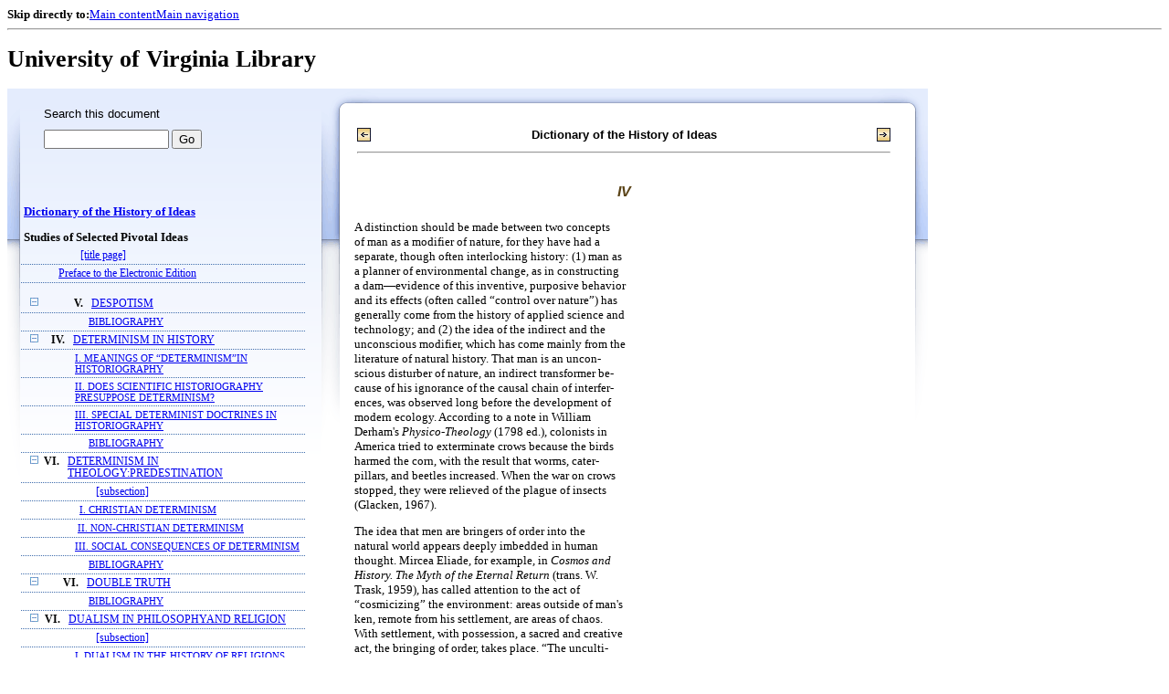

--- FILE ---
content_type: text/html;charset=UTF-8
request_url: https://xtf.lib.virginia.edu/xtf/view?docId=DicHist/uvaGenText/tei/DicHist2.xml;chunk.id=d109;toc.depth=100;toc.id=dv2-14;brand=default
body_size: 203072
content:

<!DOCTYPE html
  PUBLIC "-//W3C//DTD XHTML 1.0 Frameset//EN" "http://www.w3.org/TR/xhtml1/DTD/xhtml1-frameset.dtd">
<html xmlns="http://www.w3.org/1999/xhtml" xml:lang="en" lang="en"><head><meta http-equiv="Content-Type" content="text/html; charset=UTF-8; charset=UTF-8" /><title>Dictionary of the History of Ideas ::  :: University of Virginia Library</title><link href="http://www.lib.virginia.edu/scripts/yui-2.2.0a/build/grids/grids.css" rel="stylesheet" type="text/css" /><link href="https://www2.lib.virginia.edu/styles/main.css" rel="stylesheet" type="text/css" /><link rel="stylesheet" type="text/css" href="/xtf/css/default/dl.css" /><link rel="stylesheet" type="text/css" href="/xtf/css/default/toc.css" /><link rel="stylesheet" type="text/css" href="/xtf/css/default/table.css" /><link rel="stylesheet" type="text/css" href="/xtf/css/default/uva_blacklight_tei.css" /><link href="http://www.lib.virginia.edu/scripts/yahoo/2.3.0/build/button/assets/skins/sam/button.css" rel="stylesheet" type="text/css" /><script type="text/javascript" src="http://www.lib.virginia.edu/scripts/yahoo/2.3.0/build/yahoo-dom-event/yahoo-dom-event.js"></script><script type="text/javascript" src="http://www.lib.virginia.edu/scripts/yui-2.2.0a/build/element/element-beta-min.js"></script><script type="text/javascript" src="http://www.lib.virginia.edu/scripts/yui-2.2.0a/build/animation/animation-min.js"></script><script type="text/javascript" src="http://www.lib.virginia.edu/scripts/yui-2.2.0a/build/tabview/tabview-min.js"></script><script type="text/javascript" src="http://www.lib.virginia.edu/scripts/yahoo/2.3.0/build/button/button-beta-min.js"></script><script type="text/javascript" src="https://www2.lib.virginia.edu/scripts/main.js"></script><link href="https://www2.lib.virginia.edu/styles/components/news.css" rel="stylesheet" type="text/css" /><link href="https://www2.lib.virginia.edu/styles/home.css" rel="stylesheet" type="text/css" /><script type="text/javascript" src="https://xtf.lib.virginia.edu/xtf/script/jquery-1.2.6.min.js"></script><script type="text/javascript" src="https://xtf.lib.virginia.edu/xtf/script/showpage.js"></script></head><body id="home" class="uvalib-dl uvalib-hd1"><div id="globalHd"><div class="docWrap"><div id="skipToNav" class="imgReplace"><strong>Skip directly to:</strong><a href="#content">Main content</a><a href="#globalNav">Main navigation</a></div><hr /><div id="bookmarkMotif"></div><div id="branding"><h1 id="logo" class="imgReplace">University of Virginia Library</h1></div></div></div><div id="content"><div class="docWrap"><div id="subContent1"><div name="leftcolumn" class="leftcolumn"><div class="bbar"><form action="https://xtf.lib.virginia.edu/xtf/view" method="GET"><input type="hidden" name="docId" value="DicHist/uvaGenText/tei/DicHist2.xml" /><input type="hidden" name="chunk.id" value="d109" /><span class="search-text">Search this document</span><input name="query" type="text" size="15" id="bbar-query-box" /> <input type="submit" value="Go" id="bbar-submit-button" /></form></div><div class="toc"><table cellpadding="0" cellspacing="0" class="title"><tr><td><div class="toc_title"><a href="https://xtf.lib.virginia.edu/xtf/view?docId=DicHist/uvaGenText/tei/DicHist2.xml;brand=default;" target="_top">Dictionary of the History of Ideas<br /></a><br />Studies of Selected Pivotal Ideas</div><div class="toc_byline"></div></td></tr></table><table cellpadding="0" cellspacing="0" class="toc-line"><tr><td class="hits" width="1"></td><td class="expand"> </td><td class="divnum"> </td><td class="head"><div class="l1"><a href="https://xtf.lib.virginia.edu/xtf/view?docId=DicHist/uvaGenText/tei/DicHist2.xml;chunk.id=d3;toc.depth=100;brand=default" target="_top">[title page]</a></div></td></tr></table><table cellpadding="0" cellspacing="0" class="toc-line"><tr><td class="hits" width="1"></td><td class="expand"> </td><td class="divnum"> </td><td class="head"><div class="l1"><a href="https://xtf.lib.virginia.edu/xtf/view?docId=DicHist/uvaGenText/tei/DicHist2.xml;chunk.id=d3a;toc.depth=100;toc.id=;brand=default" target="_top">Preface to the Electronic Edition</a></div></td></tr></table><br /><table cellpadding="0" cellspacing="0" class="toc-line"><tr><td class="hits" width="1"></td><td class="expand"><a href="https://xtf.lib.virginia.edu/xtf/view?docId=DicHist/uvaGenText/tei/DicHist2.xml;chunk.id=d109;toc.id=;brand=default" target="_top"><img src="https://xtf.lib.virginia.edu/xtf/icons/default/i_colpse.gif" border="0" alt="collapse section" /></a></td><td class="divnum">V. </td><td class="head"><div class="l1"><a href="https://xtf.lib.virginia.edu/xtf/view?docId=DicHist/uvaGenText/tei/DicHist2.xml;chunk.id=dv2-01;toc.depth=100;toc.id=dv2-01;brand=default" target="_top">DESPOTISM</a></div></td></tr></table><table cellpadding="0" cellspacing="0" class="toc-line"><tr><td class="hits" width="25"></td><td class="expand"> </td><td class="divnum"> </td><td class="head"><div class="l2"><a href="https://xtf.lib.virginia.edu/xtf/view?docId=DicHist/uvaGenText/tei/DicHist2.xml;chunk.id=d6;toc.depth=100;toc.id=dv2-01;brand=default" target="_top"> BIBLIOGRAPHY</a></div></td></tr></table><table cellpadding="0" cellspacing="0" class="toc-line"><tr><td class="hits" width="1"></td><td class="expand"><a href="https://xtf.lib.virginia.edu/xtf/view?docId=DicHist/uvaGenText/tei/DicHist2.xml;chunk.id=d109;toc.id=;brand=default" target="_top"><img src="https://xtf.lib.virginia.edu/xtf/icons/default/i_colpse.gif" border="0" alt="collapse section" /></a></td><td class="divnum">IV. </td><td class="head"><div class="l1"><a href="https://xtf.lib.virginia.edu/xtf/view?docId=DicHist/uvaGenText/tei/DicHist2.xml;chunk.id=dv2-02;toc.depth=100;toc.id=dv2-02;brand=default" target="_top">DETERMINISM IN HISTORY</a></div></td></tr></table><table cellpadding="0" cellspacing="0" class="toc-line"><tr><td class="hits" width="25"></td><td class="expand"> </td><td class="divnum"> </td><td class="head"><div class="l2"><a href="https://xtf.lib.virginia.edu/xtf/view?docId=DicHist/uvaGenText/tei/DicHist2.xml;chunk.id=d8;toc.depth=100;toc.id=d8;brand=default" target="_top">I. MEANINGS OF “DETERMINISM”IN HISTORIOGRAPHY</a></div></td></tr></table><table cellpadding="0" cellspacing="0" class="toc-line"><tr><td class="hits" width="25"></td><td class="expand"> </td><td class="divnum"> </td><td class="head"><div class="l2"><a href="https://xtf.lib.virginia.edu/xtf/view?docId=DicHist/uvaGenText/tei/DicHist2.xml;chunk.id=d11;toc.depth=100;toc.id=dv2-02;brand=default" target="_top">II. DOES SCIENTIFIC HISTORIOGRAPHY
PRESUPPOSE DETERMINISM?</a></div></td></tr></table><table cellpadding="0" cellspacing="0" class="toc-line"><tr><td class="hits" width="25"></td><td class="expand"> </td><td class="divnum"> </td><td class="head"><div class="l2"><a href="https://xtf.lib.virginia.edu/xtf/view?docId=DicHist/uvaGenText/tei/DicHist2.xml;chunk.id=d12;toc.depth=100;toc.id=d12;brand=default" target="_top">III. SPECIAL DETERMINIST DOCTRINES
IN HISTORIOGRAPHY</a></div></td></tr></table><table cellpadding="0" cellspacing="0" class="toc-line"><tr><td class="hits" width="25"></td><td class="expand"> </td><td class="divnum"> </td><td class="head"><div class="l2"><a href="https://xtf.lib.virginia.edu/xtf/view?docId=DicHist/uvaGenText/tei/DicHist2.xml;chunk.id=d16;toc.depth=100;toc.id=dv2-02;brand=default" target="_top"> BIBLIOGRAPHY</a></div></td></tr></table><table cellpadding="0" cellspacing="0" class="toc-line"><tr><td class="hits" width="1"></td><td class="expand"><a href="https://xtf.lib.virginia.edu/xtf/view?docId=DicHist/uvaGenText/tei/DicHist2.xml;chunk.id=d109;toc.id=;brand=default" target="_top"><img src="https://xtf.lib.virginia.edu/xtf/icons/default/i_colpse.gif" border="0" alt="collapse section" /></a></td><td class="divnum">VI. </td><td class="head"><div class="l1"><a href="https://xtf.lib.virginia.edu/xtf/view?docId=DicHist/uvaGenText/tei/DicHist2.xml;chunk.id=dv2-03;toc.depth=100;toc.id=dv2-03;brand=default" target="_top">DETERMINISM IN THEOLOGY:PREDESTINATION</a></div></td></tr></table><table cellpadding="0" cellspacing="0" class="toc-line"><tr><td class="hits" width="25"></td><td class="expand"> </td><td class="divnum"> </td><td class="head"><div class="l1"><a href="https://xtf.lib.virginia.edu/xtf/view?docId=DicHist/uvaGenText/tei/DicHist2.xml;chunk.id=d18;toc.depth=100;brand=default" target="_top">[subsection]</a></div></td></tr></table><table cellpadding="0" cellspacing="0" class="toc-line"><tr><td class="hits" width="25"></td><td class="expand"> </td><td class="divnum"> </td><td class="head"><div class="l2"><a href="https://xtf.lib.virginia.edu/xtf/view?docId=DicHist/uvaGenText/tei/DicHist2.xml;chunk.id=d19;toc.depth=100;toc.id=dv2-03;brand=default" target="_top">I. CHRISTIAN DETERMINISM</a></div></td></tr></table><table cellpadding="0" cellspacing="0" class="toc-line"><tr><td class="hits" width="25"></td><td class="expand"> </td><td class="divnum"> </td><td class="head"><div class="l2"><a href="https://xtf.lib.virginia.edu/xtf/view?docId=DicHist/uvaGenText/tei/DicHist2.xml;chunk.id=d20;toc.depth=100;toc.id=dv2-03;brand=default" target="_top">II. NON-CHRISTIAN DETERMINISM</a></div></td></tr></table><table cellpadding="0" cellspacing="0" class="toc-line"><tr><td class="hits" width="25"></td><td class="expand"> </td><td class="divnum"> </td><td class="head"><div class="l2"><a href="https://xtf.lib.virginia.edu/xtf/view?docId=DicHist/uvaGenText/tei/DicHist2.xml;chunk.id=d21;toc.depth=100;toc.id=dv2-03;brand=default" target="_top">III. SOCIAL CONSEQUENCES
OF DETERMINISM</a></div></td></tr></table><table cellpadding="0" cellspacing="0" class="toc-line"><tr><td class="hits" width="25"></td><td class="expand"> </td><td class="divnum"> </td><td class="head"><div class="l2"><a href="https://xtf.lib.virginia.edu/xtf/view?docId=DicHist/uvaGenText/tei/DicHist2.xml;chunk.id=d22;toc.depth=100;toc.id=dv2-03;brand=default" target="_top"> BIBLIOGRAPHY</a></div></td></tr></table><table cellpadding="0" cellspacing="0" class="toc-line"><tr><td class="hits" width="1"></td><td class="expand"><a href="https://xtf.lib.virginia.edu/xtf/view?docId=DicHist/uvaGenText/tei/DicHist2.xml;chunk.id=d109;toc.id=;brand=default" target="_top"><img src="https://xtf.lib.virginia.edu/xtf/icons/default/i_colpse.gif" border="0" alt="collapse section" /></a></td><td class="divnum">VI. </td><td class="head"><div class="l1"><a href="https://xtf.lib.virginia.edu/xtf/view?docId=DicHist/uvaGenText/tei/DicHist2.xml;chunk.id=dv2-04;toc.depth=100;toc.id=dv2-04;brand=default" target="_top">DOUBLE TRUTH</a></div></td></tr></table><table cellpadding="0" cellspacing="0" class="toc-line"><tr><td class="hits" width="25"></td><td class="expand"> </td><td class="divnum"> </td><td class="head"><div class="l2"><a href="https://xtf.lib.virginia.edu/xtf/view?docId=DicHist/uvaGenText/tei/DicHist2.xml;chunk.id=d24;toc.depth=100;toc.id=dv2-04;brand=default" target="_top"> BIBLIOGRAPHY</a></div></td></tr></table><table cellpadding="0" cellspacing="0" class="toc-line"><tr><td class="hits" width="1"></td><td class="expand"><a href="https://xtf.lib.virginia.edu/xtf/view?docId=DicHist/uvaGenText/tei/DicHist2.xml;chunk.id=d109;toc.id=;brand=default" target="_top"><img src="https://xtf.lib.virginia.edu/xtf/icons/default/i_colpse.gif" border="0" alt="collapse section" /></a></td><td class="divnum">VI. </td><td class="head"><div class="l1"><a href="https://xtf.lib.virginia.edu/xtf/view?docId=DicHist/uvaGenText/tei/DicHist2.xml;chunk.id=dv2-05;toc.depth=100;toc.id=dv2-05;brand=default" target="_top">DUALISM IN PHILOSOPHYAND RELIGION</a></div></td></tr></table><table cellpadding="0" cellspacing="0" class="toc-line"><tr><td class="hits" width="25"></td><td class="expand"> </td><td class="divnum"> </td><td class="head"><div class="l1"><a href="https://xtf.lib.virginia.edu/xtf/view?docId=DicHist/uvaGenText/tei/DicHist2.xml;chunk.id=d26;toc.depth=100;brand=default" target="_top">[subsection]</a></div></td></tr></table><table cellpadding="0" cellspacing="0" class="toc-line"><tr><td class="hits" width="25"></td><td class="expand"> </td><td class="divnum"> </td><td class="head"><div class="l2"><a href="https://xtf.lib.virginia.edu/xtf/view?docId=DicHist/uvaGenText/tei/DicHist2.xml;chunk.id=d27;toc.depth=100;toc.id=d27;brand=default" target="_top">I. DUALISM IN THE HISTORY
OF RELIGIONS</a></div></td></tr></table><table cellpadding="0" cellspacing="0" class="toc-line"><tr><td class="hits" width="25"></td><td class="expand"> </td><td class="divnum"> </td><td class="head"><div class="l2"><a href="https://xtf.lib.virginia.edu/xtf/view?docId=DicHist/uvaGenText/tei/DicHist2.xml;chunk.id=d31;toc.depth=100;toc.id=d31;brand=default" target="_top">II. DUALISM IN PHILOSOPHY</a></div></td></tr></table><table cellpadding="0" cellspacing="0" class="toc-line"><tr><td class="hits" width="25"></td><td class="expand"> </td><td class="divnum"> </td><td class="head"><div class="l2"><a href="https://xtf.lib.virginia.edu/xtf/view?docId=DicHist/uvaGenText/tei/DicHist2.xml;chunk.id=d34;toc.depth=100;toc.id=d34;brand=default" target="_top">III. DUALISM IN THEOLOGY</a></div></td></tr></table><table cellpadding="0" cellspacing="0" class="toc-line"><tr><td class="hits" width="25"></td><td class="expand"> </td><td class="divnum"> </td><td class="head"><div class="l2"><a href="https://xtf.lib.virginia.edu/xtf/view?docId=DicHist/uvaGenText/tei/DicHist2.xml;chunk.id=d40;toc.depth=100;toc.id=dv2-05;brand=default" target="_top"> BIBLIOGRAPHY</a></div></td></tr></table><table cellpadding="0" cellspacing="0" class="toc-line"><tr><td class="hits" width="1"></td><td class="expand"><a href="https://xtf.lib.virginia.edu/xtf/view?docId=DicHist/uvaGenText/tei/DicHist2.xml;chunk.id=d109;toc.id=;brand=default" target="_top"><img src="https://xtf.lib.virginia.edu/xtf/icons/default/i_colpse.gif" border="0" alt="collapse section" /></a></td><td class="divnum">V. </td><td class="head"><div class="l1"><a href="https://xtf.lib.virginia.edu/xtf/view?docId=DicHist/uvaGenText/tei/DicHist2.xml;chunk.id=dv2-06;toc.depth=100;toc.id=dv2-06;brand=default" target="_top">ECONOMIC HISTORY</a></div></td></tr></table><table cellpadding="0" cellspacing="0" class="toc-line"><tr><td class="hits" width="25"></td><td class="expand"> </td><td class="divnum"> </td><td class="head"><div class="l1"><a href="https://xtf.lib.virginia.edu/xtf/view?docId=DicHist/uvaGenText/tei/DicHist2.xml;chunk.id=d42;toc.depth=100;brand=default" target="_top">[subsection]</a></div></td></tr></table><table cellpadding="0" cellspacing="0" class="toc-line"><tr><td class="hits" width="25"></td><td class="expand"> </td><td class="divnum"> </td><td class="head"><div class="l1"><a href="https://xtf.lib.virginia.edu/xtf/view?docId=DicHist/uvaGenText/tei/DicHist2.xml;chunk.id=d43;toc.depth=100;brand=default" target="_top">[subsection]</a></div></td></tr></table><table cellpadding="0" cellspacing="0" class="toc-line"><tr><td class="hits" width="25"></td><td class="expand"> </td><td class="divnum"> </td><td class="head"><div class="l1"><a href="https://xtf.lib.virginia.edu/xtf/view?docId=DicHist/uvaGenText/tei/DicHist2.xml;chunk.id=d44;toc.depth=100;brand=default" target="_top">[subsection]</a></div></td></tr></table><table cellpadding="0" cellspacing="0" class="toc-line"><tr><td class="hits" width="25"></td><td class="expand"> </td><td class="divnum"> </td><td class="head"><div class="l1"><a href="https://xtf.lib.virginia.edu/xtf/view?docId=DicHist/uvaGenText/tei/DicHist2.xml;chunk.id=d45;toc.depth=100;brand=default" target="_top">[subsection]</a></div></td></tr></table><table cellpadding="0" cellspacing="0" class="toc-line"><tr><td class="hits" width="25"></td><td class="expand"> </td><td class="divnum"> </td><td class="head"><div class="l1"><a href="https://xtf.lib.virginia.edu/xtf/view?docId=DicHist/uvaGenText/tei/DicHist2.xml;chunk.id=d46;toc.depth=100;brand=default" target="_top">[subsection]</a></div></td></tr></table><table cellpadding="0" cellspacing="0" class="toc-line"><tr><td class="hits" width="25"></td><td class="expand"> </td><td class="divnum"> </td><td class="head"><div class="l1"><a href="https://xtf.lib.virginia.edu/xtf/view?docId=DicHist/uvaGenText/tei/DicHist2.xml;chunk.id=d47;toc.depth=100;brand=default" target="_top">[subsection]</a></div></td></tr></table><table cellpadding="0" cellspacing="0" class="toc-line"><tr><td class="hits" width="25"></td><td class="expand"> </td><td class="divnum"> </td><td class="head"><div class="l1"><a href="https://xtf.lib.virginia.edu/xtf/view?docId=DicHist/uvaGenText/tei/DicHist2.xml;chunk.id=d48;toc.depth=100;brand=default" target="_top">[subsection]</a></div></td></tr></table><table cellpadding="0" cellspacing="0" class="toc-line"><tr><td class="hits" width="25"></td><td class="expand"> </td><td class="divnum"> </td><td class="head"><div class="l1"><a href="https://xtf.lib.virginia.edu/xtf/view?docId=DicHist/uvaGenText/tei/DicHist2.xml;chunk.id=d49;toc.depth=100;brand=default" target="_top">[subsection]</a></div></td></tr></table><table cellpadding="0" cellspacing="0" class="toc-line"><tr><td class="hits" width="25"></td><td class="expand"> </td><td class="divnum"> </td><td class="head"><div class="l1"><a href="https://xtf.lib.virginia.edu/xtf/view?docId=DicHist/uvaGenText/tei/DicHist2.xml;chunk.id=d50;toc.depth=100;brand=default" target="_top">[subsection]</a></div></td></tr></table><table cellpadding="0" cellspacing="0" class="toc-line"><tr><td class="hits" width="25"></td><td class="expand"> </td><td class="divnum"> </td><td class="head"><div class="l1"><a href="https://xtf.lib.virginia.edu/xtf/view?docId=DicHist/uvaGenText/tei/DicHist2.xml;chunk.id=d51;toc.depth=100;brand=default" target="_top">[subsection]</a></div></td></tr></table><table cellpadding="0" cellspacing="0" class="toc-line"><tr><td class="hits" width="25"></td><td class="expand"> </td><td class="divnum"> </td><td class="head"><div class="l1"><a href="https://xtf.lib.virginia.edu/xtf/view?docId=DicHist/uvaGenText/tei/DicHist2.xml;chunk.id=d52;toc.depth=100;brand=default" target="_top">[subsection]</a></div></td></tr></table><table cellpadding="0" cellspacing="0" class="toc-line"><tr><td class="hits" width="25"></td><td class="expand"> </td><td class="divnum"> </td><td class="head"><div class="l1"><a href="https://xtf.lib.virginia.edu/xtf/view?docId=DicHist/uvaGenText/tei/DicHist2.xml;chunk.id=d53;toc.depth=100;brand=default" target="_top">[subsection]</a></div></td></tr></table><table cellpadding="0" cellspacing="0" class="toc-line"><tr><td class="hits" width="25"></td><td class="expand"> </td><td class="divnum"> </td><td class="head"><div class="l1"><a href="https://xtf.lib.virginia.edu/xtf/view?docId=DicHist/uvaGenText/tei/DicHist2.xml;chunk.id=d54;toc.depth=100;brand=default" target="_top">[subsection]</a></div></td></tr></table><table cellpadding="0" cellspacing="0" class="toc-line"><tr><td class="hits" width="25"></td><td class="expand"> </td><td class="divnum"> </td><td class="head"><div class="l1"><a href="https://xtf.lib.virginia.edu/xtf/view?docId=DicHist/uvaGenText/tei/DicHist2.xml;chunk.id=d55;toc.depth=100;brand=default" target="_top">[subsection]</a></div></td></tr></table><table cellpadding="0" cellspacing="0" class="toc-line"><tr><td class="hits" width="25"></td><td class="expand"> </td><td class="divnum"> </td><td class="head"><div class="l1"><a href="https://xtf.lib.virginia.edu/xtf/view?docId=DicHist/uvaGenText/tei/DicHist2.xml;chunk.id=d56;toc.depth=100;brand=default" target="_top">[subsection]</a></div></td></tr></table><table cellpadding="0" cellspacing="0" class="toc-line"><tr><td class="hits" width="25"></td><td class="expand"> </td><td class="divnum"> </td><td class="head"><div class="l2"><a href="https://xtf.lib.virginia.edu/xtf/view?docId=DicHist/uvaGenText/tei/DicHist2.xml;chunk.id=d57;toc.depth=100;toc.id=dv2-06;brand=default" target="_top"> BIBLIOGRAPHY</a></div></td></tr></table><table cellpadding="0" cellspacing="0" class="toc-line"><tr><td class="hits" width="1"></td><td class="expand"><a href="https://xtf.lib.virginia.edu/xtf/view?docId=DicHist/uvaGenText/tei/DicHist2.xml;chunk.id=d109;toc.id=;brand=default" target="_top"><img src="https://xtf.lib.virginia.edu/xtf/icons/default/i_colpse.gif" border="0" alt="collapse section" /></a></td><td class="divnum">V. </td><td class="head"><div class="l1"><a href="https://xtf.lib.virginia.edu/xtf/view?docId=DicHist/uvaGenText/tei/DicHist2.xml;chunk.id=dv2-07;toc.depth=100;toc.id=dv2-07;brand=default" target="_top">ECONOMIC THEORY OFNATURAL LIBERTY</a></div></td></tr></table><table cellpadding="0" cellspacing="0" class="toc-line"><tr><td class="hits" width="25"></td><td class="expand"> </td><td class="divnum"> </td><td class="head"><div class="l2"><a href="https://xtf.lib.virginia.edu/xtf/view?docId=DicHist/uvaGenText/tei/DicHist2.xml;chunk.id=d59;toc.depth=100;toc.id=dv2-07;brand=default" target="_top"> BIBLIOGRAPHY</a></div></td></tr></table><table cellpadding="0" cellspacing="0" class="toc-line"><tr><td class="hits" width="1"></td><td class="expand"><a href="https://xtf.lib.virginia.edu/xtf/view?docId=DicHist/uvaGenText/tei/DicHist2.xml;chunk.id=d109;toc.id=;brand=default" target="_top"><img src="https://xtf.lib.virginia.edu/xtf/icons/default/i_colpse.gif" border="0" alt="collapse section" /></a></td><td class="divnum">V. </td><td class="head"><div class="l1"><a href="https://xtf.lib.virginia.edu/xtf/view?docId=DicHist/uvaGenText/tei/DicHist2.xml;chunk.id=dv2-08;toc.depth=100;toc.id=dv2-08;brand=default" target="_top">EDUCATION</a></div></td></tr></table><table cellpadding="0" cellspacing="0" class="toc-line"><tr><td class="hits" width="25"></td><td class="expand"> </td><td class="divnum"> </td><td class="head"><div class="l2"><a href="https://xtf.lib.virginia.edu/xtf/view?docId=DicHist/uvaGenText/tei/DicHist2.xml;chunk.id=d61;toc.depth=100;toc.id=dv2-08;brand=default" target="_top">I</a></div></td></tr></table><table cellpadding="0" cellspacing="0" class="toc-line"><tr><td class="hits" width="25"></td><td class="expand"> </td><td class="divnum"> </td><td class="head"><div class="l2"><a href="https://xtf.lib.virginia.edu/xtf/view?docId=DicHist/uvaGenText/tei/DicHist2.xml;chunk.id=d62;toc.depth=100;toc.id=dv2-08;brand=default" target="_top">II</a></div></td></tr></table><table cellpadding="0" cellspacing="0" class="toc-line"><tr><td class="hits" width="25"></td><td class="expand"> </td><td class="divnum"> </td><td class="head"><div class="l2"><a href="https://xtf.lib.virginia.edu/xtf/view?docId=DicHist/uvaGenText/tei/DicHist2.xml;chunk.id=d63;toc.depth=100;toc.id=dv2-08;brand=default" target="_top">III</a></div></td></tr></table><table cellpadding="0" cellspacing="0" class="toc-line"><tr><td class="hits" width="25"></td><td class="expand"> </td><td class="divnum"> </td><td class="head"><div class="l2"><a href="https://xtf.lib.virginia.edu/xtf/view?docId=DicHist/uvaGenText/tei/DicHist2.xml;chunk.id=d64;toc.depth=100;toc.id=dv2-08;brand=default" target="_top"> BIBLIOGRAPHY</a></div></td></tr></table><table cellpadding="0" cellspacing="0" class="toc-line"><tr><td class="hits" width="1"></td><td class="expand"><a href="https://xtf.lib.virginia.edu/xtf/view?docId=DicHist/uvaGenText/tei/DicHist2.xml;chunk.id=d109;toc.id=;brand=default" target="_top"><img src="https://xtf.lib.virginia.edu/xtf/icons/default/i_colpse.gif" border="0" alt="collapse section" /></a></td><td class="divnum">II. </td><td class="head"><div class="l1"><a href="https://xtf.lib.virginia.edu/xtf/view?docId=DicHist/uvaGenText/tei/DicHist2.xml;chunk.id=dv2-09;toc.depth=100;toc.id=dv2-09;brand=default" target="_top">EMPATHY</a></div></td></tr></table><table cellpadding="0" cellspacing="0" class="toc-line"><tr><td class="hits" width="25"></td><td class="expand"> </td><td class="divnum"> </td><td class="head"><div class="l2"><a href="https://xtf.lib.virginia.edu/xtf/view?docId=DicHist/uvaGenText/tei/DicHist2.xml;chunk.id=d66;toc.depth=100;toc.id=dv2-09;brand=default" target="_top"> BIBLIOGRAPHY</a></div></td></tr></table><table cellpadding="0" cellspacing="0" class="toc-line"><tr><td class="hits" width="1"></td><td class="expand"><a href="https://xtf.lib.virginia.edu/xtf/view?docId=DicHist/uvaGenText/tei/DicHist2.xml;chunk.id=d109;toc.id=;brand=default" target="_top"><img src="https://xtf.lib.virginia.edu/xtf/icons/default/i_colpse.gif" border="0" alt="collapse section" /></a></td><td class="divnum">IV. </td><td class="head"><div class="l1"><a href="https://xtf.lib.virginia.edu/xtf/view?docId=DicHist/uvaGenText/tei/DicHist2.xml;chunk.id=dv2-10;toc.depth=100;toc.id=dv2-10;brand=default" target="_top">ENLIGHTENMENT</a></div></td></tr></table><table cellpadding="0" cellspacing="0" class="toc-line"><tr><td class="hits" width="25"></td><td class="expand"> </td><td class="divnum"> </td><td class="head"><div class="l1"><a href="https://xtf.lib.virginia.edu/xtf/view?docId=DicHist/uvaGenText/tei/DicHist2.xml;chunk.id=d68;toc.depth=100;brand=default" target="_top">[subsection]</a></div></td></tr></table><table cellpadding="0" cellspacing="0" class="toc-line"><tr><td class="hits" width="25"></td><td class="expand"> </td><td class="divnum"> </td><td class="head"><div class="l1"><a href="https://xtf.lib.virginia.edu/xtf/view?docId=DicHist/uvaGenText/tei/DicHist2.xml;chunk.id=d69;toc.depth=100;brand=default" target="_top">[subsection]</a></div></td></tr></table><table cellpadding="0" cellspacing="0" class="toc-line"><tr><td class="hits" width="25"></td><td class="expand"> </td><td class="divnum"> </td><td class="head"><div class="l1"><a href="https://xtf.lib.virginia.edu/xtf/view?docId=DicHist/uvaGenText/tei/DicHist2.xml;chunk.id=d70;toc.depth=100;brand=default" target="_top">[subsection]</a></div></td></tr></table><table cellpadding="0" cellspacing="0" class="toc-line"><tr><td class="hits" width="25"></td><td class="expand"> </td><td class="divnum"> </td><td class="head"><div class="l1"><a href="https://xtf.lib.virginia.edu/xtf/view?docId=DicHist/uvaGenText/tei/DicHist2.xml;chunk.id=d71;toc.depth=100;brand=default" target="_top">[subsection]</a></div></td></tr></table><table cellpadding="0" cellspacing="0" class="toc-line"><tr><td class="hits" width="25"></td><td class="expand"> </td><td class="divnum"> </td><td class="head"><div class="l1"><a href="https://xtf.lib.virginia.edu/xtf/view?docId=DicHist/uvaGenText/tei/DicHist2.xml;chunk.id=d72;toc.depth=100;brand=default" target="_top">[subsection]</a></div></td></tr></table><table cellpadding="0" cellspacing="0" class="toc-line"><tr><td class="hits" width="25"></td><td class="expand"> </td><td class="divnum"> </td><td class="head"><div class="l1"><a href="https://xtf.lib.virginia.edu/xtf/view?docId=DicHist/uvaGenText/tei/DicHist2.xml;chunk.id=d73;toc.depth=100;brand=default" target="_top">[subsection]</a></div></td></tr></table><table cellpadding="0" cellspacing="0" class="toc-line"><tr><td class="hits" width="25"></td><td class="expand"> </td><td class="divnum"> </td><td class="head"><div class="l1"><a href="https://xtf.lib.virginia.edu/xtf/view?docId=DicHist/uvaGenText/tei/DicHist2.xml;chunk.id=d74;toc.depth=100;brand=default" target="_top">[subsection]</a></div></td></tr></table><table cellpadding="0" cellspacing="0" class="toc-line"><tr><td class="hits" width="25"></td><td class="expand"> </td><td class="divnum"> </td><td class="head"><div class="l1"><a href="https://xtf.lib.virginia.edu/xtf/view?docId=DicHist/uvaGenText/tei/DicHist2.xml;chunk.id=d75;toc.depth=100;brand=default" target="_top">[subsection]</a></div></td></tr></table><table cellpadding="0" cellspacing="0" class="toc-line"><tr><td class="hits" width="25"></td><td class="expand"> </td><td class="divnum"> </td><td class="head"><div class="l1"><a href="https://xtf.lib.virginia.edu/xtf/view?docId=DicHist/uvaGenText/tei/DicHist2.xml;chunk.id=d76;toc.depth=100;brand=default" target="_top">[subsection]</a></div></td></tr></table><table cellpadding="0" cellspacing="0" class="toc-line"><tr><td class="hits" width="25"></td><td class="expand"> </td><td class="divnum"> </td><td class="head"><div class="l1"><a href="https://xtf.lib.virginia.edu/xtf/view?docId=DicHist/uvaGenText/tei/DicHist2.xml;chunk.id=d77;toc.depth=100;brand=default" target="_top">[subsection]</a></div></td></tr></table><table cellpadding="0" cellspacing="0" class="toc-line"><tr><td class="hits" width="25"></td><td class="expand"> </td><td class="divnum"> </td><td class="head"><div class="l1"><a href="https://xtf.lib.virginia.edu/xtf/view?docId=DicHist/uvaGenText/tei/DicHist2.xml;chunk.id=d78;toc.depth=100;brand=default" target="_top">[subsection]</a></div></td></tr></table><table cellpadding="0" cellspacing="0" class="toc-line"><tr><td class="hits" width="25"></td><td class="expand"> </td><td class="divnum"> </td><td class="head"><div class="l1"><a href="https://xtf.lib.virginia.edu/xtf/view?docId=DicHist/uvaGenText/tei/DicHist2.xml;chunk.id=d79;toc.depth=100;brand=default" target="_top">[subsection]</a></div></td></tr></table><table cellpadding="0" cellspacing="0" class="toc-line"><tr><td class="hits" width="25"></td><td class="expand"> </td><td class="divnum"> </td><td class="head"><div class="l1"><a href="https://xtf.lib.virginia.edu/xtf/view?docId=DicHist/uvaGenText/tei/DicHist2.xml;chunk.id=d80;toc.depth=100;brand=default" target="_top">[subsection]</a></div></td></tr></table><table cellpadding="0" cellspacing="0" class="toc-line"><tr><td class="hits" width="25"></td><td class="expand"> </td><td class="divnum"> </td><td class="head"><div class="l1"><a href="https://xtf.lib.virginia.edu/xtf/view?docId=DicHist/uvaGenText/tei/DicHist2.xml;chunk.id=d81;toc.depth=100;brand=default" target="_top">[subsection]</a></div></td></tr></table><table cellpadding="0" cellspacing="0" class="toc-line"><tr><td class="hits" width="25"></td><td class="expand"> </td><td class="divnum"> </td><td class="head"><div class="l2"><a href="https://xtf.lib.virginia.edu/xtf/view?docId=DicHist/uvaGenText/tei/DicHist2.xml;chunk.id=d82;toc.depth=100;toc.id=dv2-10;brand=default" target="_top">BIBLIOGRAPHY</a></div></td></tr></table><table cellpadding="0" cellspacing="0" class="toc-line"><tr><td class="hits" width="1"></td><td class="expand"><a href="https://xtf.lib.virginia.edu/xtf/view?docId=DicHist/uvaGenText/tei/DicHist2.xml;chunk.id=d109;toc.id=;brand=default" target="_top"><img src="https://xtf.lib.virginia.edu/xtf/icons/default/i_colpse.gif" border="0" alt="collapse section" /></a></td><td class="divnum">IV. </td><td class="head"><div class="l1"><a href="https://xtf.lib.virginia.edu/xtf/view?docId=DicHist/uvaGenText/tei/DicHist2.xml;chunk.id=dv2-11;toc.depth=100;toc.id=dv2-11;brand=default" target="_top">THE COUNTER-ENLIGHTENMENT</a></div></td></tr></table><table cellpadding="0" cellspacing="0" class="toc-line"><tr><td class="hits" width="25"></td><td class="expand"> </td><td class="divnum"> </td><td class="head"><div class="l2"><a href="https://xtf.lib.virginia.edu/xtf/view?docId=DicHist/uvaGenText/tei/DicHist2.xml;chunk.id=d84;toc.depth=100;toc.id=dv2-11;brand=default" target="_top">I</a></div></td></tr></table><table cellpadding="0" cellspacing="0" class="toc-line"><tr><td class="hits" width="25"></td><td class="expand"> </td><td class="divnum"> </td><td class="head"><div class="l2"><a href="https://xtf.lib.virginia.edu/xtf/view?docId=DicHist/uvaGenText/tei/DicHist2.xml;chunk.id=d85;toc.depth=100;toc.id=dv2-11;brand=default" target="_top">II</a></div></td></tr></table><table cellpadding="0" cellspacing="0" class="toc-line"><tr><td class="hits" width="25"></td><td class="expand"> </td><td class="divnum"> </td><td class="head"><div class="l2"><a href="https://xtf.lib.virginia.edu/xtf/view?docId=DicHist/uvaGenText/tei/DicHist2.xml;chunk.id=d86;toc.depth=100;toc.id=dv2-11;brand=default" target="_top"> BIBLIOGRAPHY</a></div></td></tr></table><table cellpadding="0" cellspacing="0" class="toc-line"><tr><td class="hits" width="1"></td><td class="expand"><a href="https://xtf.lib.virginia.edu/xtf/view?docId=DicHist/uvaGenText/tei/DicHist2.xml;chunk.id=d109;toc.id=;brand=default" target="_top"><img src="https://xtf.lib.virginia.edu/xtf/icons/default/i_colpse.gif" border="0" alt="collapse section" /></a></td><td class="divnum">I. </td><td class="head"><div class="l1"><a href="https://xtf.lib.virginia.edu/xtf/view?docId=DicHist/uvaGenText/tei/DicHist2.xml;chunk.id=dv2-12;toc.depth=100;toc.id=dv2-12;brand=default" target="_top">ENTROPY</a></div></td></tr></table><table cellpadding="0" cellspacing="0" class="toc-line"><tr><td class="hits" width="25"></td><td class="expand"> </td><td class="divnum"> </td><td class="head"><div class="l1"><a href="https://xtf.lib.virginia.edu/xtf/view?docId=DicHist/uvaGenText/tei/DicHist2.xml;chunk.id=d88;toc.depth=100;brand=default" target="_top">[subsection]</a></div></td></tr></table><table cellpadding="0" cellspacing="0" class="toc-line"><tr><td class="hits" width="25"></td><td class="expand"> </td><td class="divnum"> </td><td class="head"><div class="l1"><a href="https://xtf.lib.virginia.edu/xtf/view?docId=DicHist/uvaGenText/tei/DicHist2.xml;chunk.id=d89;toc.depth=100;brand=default" target="_top">[subsection]</a></div></td></tr></table><table cellpadding="0" cellspacing="0" class="toc-line"><tr><td class="hits" width="25"></td><td class="expand"> </td><td class="divnum"> </td><td class="head"><div class="l1"><a href="https://xtf.lib.virginia.edu/xtf/view?docId=DicHist/uvaGenText/tei/DicHist2.xml;chunk.id=d90;toc.depth=100;brand=default" target="_top">[subsection]</a></div></td></tr></table><table cellpadding="0" cellspacing="0" class="toc-line"><tr><td class="hits" width="25"></td><td class="expand"> </td><td class="divnum"> </td><td class="head"><div class="l1"><a href="https://xtf.lib.virginia.edu/xtf/view?docId=DicHist/uvaGenText/tei/DicHist2.xml;chunk.id=d91;toc.depth=100;brand=default" target="_top">[subsection]</a></div></td></tr></table><table cellpadding="0" cellspacing="0" class="toc-line"><tr><td class="hits" width="25"></td><td class="expand"> </td><td class="divnum"> </td><td class="head"><div class="l1"><a href="https://xtf.lib.virginia.edu/xtf/view?docId=DicHist/uvaGenText/tei/DicHist2.xml;chunk.id=d92;toc.depth=100;brand=default" target="_top">[subsection]</a></div></td></tr></table><table cellpadding="0" cellspacing="0" class="toc-line"><tr><td class="hits" width="25"></td><td class="expand"> </td><td class="divnum"> </td><td class="head"><div class="l1"><a href="https://xtf.lib.virginia.edu/xtf/view?docId=DicHist/uvaGenText/tei/DicHist2.xml;chunk.id=d93;toc.depth=100;brand=default" target="_top">[subsection]</a></div></td></tr></table><table cellpadding="0" cellspacing="0" class="toc-line"><tr><td class="hits" width="25"></td><td class="expand"> </td><td class="divnum"> </td><td class="head"><div class="l1"><a href="https://xtf.lib.virginia.edu/xtf/view?docId=DicHist/uvaGenText/tei/DicHist2.xml;chunk.id=d94;toc.depth=100;brand=default" target="_top">[subsection]</a></div></td></tr></table><table cellpadding="0" cellspacing="0" class="toc-line"><tr><td class="hits" width="25"></td><td class="expand"> </td><td class="divnum"> </td><td class="head"><div class="l1"><a href="https://xtf.lib.virginia.edu/xtf/view?docId=DicHist/uvaGenText/tei/DicHist2.xml;chunk.id=d95;toc.depth=100;brand=default" target="_top">[subsection]</a></div></td></tr></table><table cellpadding="0" cellspacing="0" class="toc-line"><tr><td class="hits" width="25"></td><td class="expand"> </td><td class="divnum"> </td><td class="head"><div class="l1"><a href="https://xtf.lib.virginia.edu/xtf/view?docId=DicHist/uvaGenText/tei/DicHist2.xml;chunk.id=d96;toc.depth=100;brand=default" target="_top">[subsection]</a></div></td></tr></table><table cellpadding="0" cellspacing="0" class="toc-line"><tr><td class="hits" width="25"></td><td class="expand"> </td><td class="divnum"> </td><td class="head"><div class="l2"><a href="https://xtf.lib.virginia.edu/xtf/view?docId=DicHist/uvaGenText/tei/DicHist2.xml;chunk.id=d97;toc.depth=100;toc.id=dv2-12;brand=default" target="_top"> BIBLIOGRAPHY</a></div></td></tr></table><table cellpadding="0" cellspacing="0" class="toc-line"><tr><td class="hits" width="1"></td><td class="expand"><a href="https://xtf.lib.virginia.edu/xtf/view?docId=DicHist/uvaGenText/tei/DicHist2.xml;chunk.id=d109;toc.id=;brand=default" target="_top"><img src="https://xtf.lib.virginia.edu/xtf/icons/default/i_colpse.gif" border="0" alt="collapse section" /></a></td><td class="divnum">I. </td><td class="head"><div class="l1"><a href="https://xtf.lib.virginia.edu/xtf/view?docId=DicHist/uvaGenText/tei/DicHist2.xml;chunk.id=dv2-13;toc.depth=100;toc.id=dv2-13;brand=default" target="_top">    ENVIRONMENT</a></div></td></tr></table><table cellpadding="0" cellspacing="0" class="toc-line"><tr><td class="hits" width="25"></td><td class="expand"> </td><td class="divnum"> </td><td class="head"><div class="l1"><a href="https://xtf.lib.virginia.edu/xtf/view?docId=DicHist/uvaGenText/tei/DicHist2.xml;chunk.id=d99;toc.depth=100;brand=default" target="_top">[subsection]</a></div></td></tr></table><table cellpadding="0" cellspacing="0" class="toc-line"><tr><td class="hits" width="25"></td><td class="expand"> </td><td class="divnum"> </td><td class="head"><div class="l1"><a href="https://xtf.lib.virginia.edu/xtf/view?docId=DicHist/uvaGenText/tei/DicHist2.xml;chunk.id=d100;toc.depth=100;brand=default" target="_top">[subsection]</a></div></td></tr></table><table cellpadding="0" cellspacing="0" class="toc-line"><tr><td class="hits" width="25"></td><td class="expand"> </td><td class="divnum"> </td><td class="head"><div class="l1"><a href="https://xtf.lib.virginia.edu/xtf/view?docId=DicHist/uvaGenText/tei/DicHist2.xml;chunk.id=d101;toc.depth=100;brand=default" target="_top">[subsection]</a></div></td></tr></table><table cellpadding="0" cellspacing="0" class="toc-line"><tr><td class="hits" width="25"></td><td class="expand"> </td><td class="divnum"> </td><td class="head"><div class="l1"><a href="https://xtf.lib.virginia.edu/xtf/view?docId=DicHist/uvaGenText/tei/DicHist2.xml;chunk.id=d102;toc.depth=100;brand=default" target="_top">[subsection]</a></div></td></tr></table><table cellpadding="0" cellspacing="0" class="toc-line"><tr><td class="hits" width="25"></td><td class="expand"> </td><td class="divnum"> </td><td class="head"><div class="l1"><a href="https://xtf.lib.virginia.edu/xtf/view?docId=DicHist/uvaGenText/tei/DicHist2.xml;chunk.id=d103;toc.depth=100;brand=default" target="_top">[subsection]</a></div></td></tr></table><table cellpadding="0" cellspacing="0" class="toc-line"><tr><td class="hits" width="25"></td><td class="expand"> </td><td class="divnum"> </td><td class="head"><div class="l2"><a href="https://xtf.lib.virginia.edu/xtf/view?docId=DicHist/uvaGenText/tei/DicHist2.xml;chunk.id=d104;toc.depth=100;toc.id=dv2-13;brand=default" target="_top"> BIBLIOGRAPHY</a></div></td></tr></table><table cellpadding="0" cellspacing="0" class="toc-line"><tr><td class="hits" width="1"></td><td class="expand"><a href="https://xtf.lib.virginia.edu/xtf/view?docId=DicHist/uvaGenText/tei/DicHist2.xml;chunk.id=d109;toc.id=;brand=default" target="_top"><img src="https://xtf.lib.virginia.edu/xtf/icons/default/i_colpse.gif" border="0" alt="collapse section" /></a></td><td class="divnum">I. </td><td class="head"><div class="l1"><a href="https://xtf.lib.virginia.edu/xtf/view?docId=DicHist/uvaGenText/tei/DicHist2.xml;chunk.id=dv2-14;toc.depth=100;toc.id=dv2-14;brand=default" target="_top">ENVIRONMENT AND CULTURE</a></div></td></tr></table><table cellpadding="0" cellspacing="0" class="toc-line"><tr><td class="hits" width="25"></td><td class="expand"> </td><td class="divnum"> </td><td class="head"><div class="l2"><a href="https://xtf.lib.virginia.edu/xtf/view?docId=DicHist/uvaGenText/tei/DicHist2.xml;chunk.id=d106;toc.depth=100;toc.id=dv2-14;brand=default" target="_top">I</a></div></td></tr></table><table cellpadding="0" cellspacing="0" class="toc-line"><tr><td class="hits" width="25"></td><td class="expand"> </td><td class="divnum"> </td><td class="head"><div class="l2"><a href="https://xtf.lib.virginia.edu/xtf/view?docId=DicHist/uvaGenText/tei/DicHist2.xml;chunk.id=d107;toc.depth=100;toc.id=dv2-14;brand=default" target="_top">II</a></div></td></tr></table><table cellpadding="0" cellspacing="0" class="toc-line"><tr><td class="hits" width="25"></td><td class="expand"> </td><td class="divnum"> </td><td class="head"><div class="l2"><a href="https://xtf.lib.virginia.edu/xtf/view?docId=DicHist/uvaGenText/tei/DicHist2.xml;chunk.id=d108;toc.depth=100;toc.id=dv2-14;brand=default" target="_top">III</a></div></td></tr></table><table cellpadding="0" cellspacing="0" class="toc-line"><tr><td class="hits" width="25"></td><td class="expand"> </td><td class="divnum"> </td><td class="head"><a name="X"></a><div class="l2"><span class="toc-hi">IV</span></div></td></tr></table><table cellpadding="0" cellspacing="0" class="toc-line"><tr><td class="hits" width="25"></td><td class="expand"> </td><td class="divnum"> </td><td class="head"><div class="l2"><a href="https://xtf.lib.virginia.edu/xtf/view?docId=DicHist/uvaGenText/tei/DicHist2.xml;chunk.id=d110;toc.depth=100;toc.id=dv2-14;brand=default" target="_top"> BIBLIOGRAPHY</a></div></td></tr></table><table cellpadding="0" cellspacing="0" class="toc-line"><tr><td class="hits" width="1"></td><td class="expand"><a href="https://xtf.lib.virginia.edu/xtf/view?docId=DicHist/uvaGenText/tei/DicHist2.xml;chunk.id=d109;toc.id=;brand=default" target="_top"><img src="https://xtf.lib.virginia.edu/xtf/icons/default/i_colpse.gif" border="0" alt="collapse section" /></a></td><td class="divnum">VI. </td><td class="head"><div class="l1"><a href="https://xtf.lib.virginia.edu/xtf/view?docId=DicHist/uvaGenText/tei/DicHist2.xml;chunk.id=dv2-15;toc.depth=100;toc.id=dv2-15;brand=default" target="_top">EPICUREANISM ANDFREE WILL</a></div></td></tr></table><table cellpadding="0" cellspacing="0" class="toc-line"><tr><td class="hits" width="25"></td><td class="expand"> </td><td class="divnum"> </td><td class="head"><div class="l2"><a href="https://xtf.lib.virginia.edu/xtf/view?docId=DicHist/uvaGenText/tei/DicHist2.xml;chunk.id=d112;toc.depth=100;toc.id=dv2-15;brand=default" target="_top"> BIBLIOGRAPHY</a></div></td></tr></table><table cellpadding="0" cellspacing="0" class="toc-line"><tr><td class="hits" width="1"></td><td class="expand"><a href="https://xtf.lib.virginia.edu/xtf/view?docId=DicHist/uvaGenText/tei/DicHist2.xml;chunk.id=d109;toc.id=;brand=default" target="_top"><img src="https://xtf.lib.virginia.edu/xtf/icons/default/i_colpse.gif" border="0" alt="collapse section" /></a></td><td class="divnum">V. </td><td class="head"><div class="l1"><a href="https://xtf.lib.virginia.edu/xtf/view?docId=DicHist/uvaGenText/tei/DicHist2.xml;chunk.id=dv2-16;toc.depth=100;toc.id=dv2-16;brand=default" target="_top">EQUALITY</a></div></td></tr></table><table cellpadding="0" cellspacing="0" class="toc-line"><tr><td class="hits" width="25"></td><td class="expand"> </td><td class="divnum"> </td><td class="head"><div class="l2"><a href="https://xtf.lib.virginia.edu/xtf/view?docId=DicHist/uvaGenText/tei/DicHist2.xml;chunk.id=d114;toc.depth=100;toc.id=dv2-16;brand=default" target="_top"> BIBLIOGRAPHY</a></div></td></tr></table><table cellpadding="0" cellspacing="0" class="toc-line"><tr><td class="hits" width="1"></td><td class="expand"><a href="https://xtf.lib.virginia.edu/xtf/view?docId=DicHist/uvaGenText/tei/DicHist2.xml;chunk.id=d109;toc.id=;brand=default" target="_top"><img src="https://xtf.lib.virginia.edu/xtf/icons/default/i_colpse.gif" border="0" alt="collapse section" /></a></td><td class="divnum">V. </td><td class="head"><div class="l1"><a href="https://xtf.lib.virginia.edu/xtf/view?docId=DicHist/uvaGenText/tei/DicHist2.xml;chunk.id=dv2-17;toc.depth=100;toc.id=dv2-17;brand=default" target="_top">EQUITY IN LAW AND ETHICS</a></div></td></tr></table><table cellpadding="0" cellspacing="0" class="toc-line"><tr><td class="hits" width="25"></td><td class="expand"> </td><td class="divnum"> </td><td class="head"><div class="l1"><a href="https://xtf.lib.virginia.edu/xtf/view?docId=DicHist/uvaGenText/tei/DicHist2.xml;chunk.id=d116;toc.depth=100;brand=default" target="_top">[subsection]</a></div></td></tr></table><table cellpadding="0" cellspacing="0" class="toc-line"><tr><td class="hits" width="25"></td><td class="expand"> </td><td class="divnum"> </td><td class="head"><div class="l2"><a href="https://xtf.lib.virginia.edu/xtf/view?docId=DicHist/uvaGenText/tei/DicHist2.xml;chunk.id=d117;toc.depth=100;toc.id=dv2-17;brand=default" target="_top">I</a></div></td></tr></table><table cellpadding="0" cellspacing="0" class="toc-line"><tr><td class="hits" width="25"></td><td class="expand"> </td><td class="divnum"> </td><td class="head"><div class="l2"><a href="https://xtf.lib.virginia.edu/xtf/view?docId=DicHist/uvaGenText/tei/DicHist2.xml;chunk.id=d118;toc.depth=100;toc.id=dv2-17;brand=default" target="_top">II</a></div></td></tr></table><table cellpadding="0" cellspacing="0" class="toc-line"><tr><td class="hits" width="25"></td><td class="expand"> </td><td class="divnum"> </td><td class="head"><div class="l2"><a href="https://xtf.lib.virginia.edu/xtf/view?docId=DicHist/uvaGenText/tei/DicHist2.xml;chunk.id=d119;toc.depth=100;toc.id=dv2-17;brand=default" target="_top">III</a></div></td></tr></table><table cellpadding="0" cellspacing="0" class="toc-line"><tr><td class="hits" width="25"></td><td class="expand"> </td><td class="divnum"> </td><td class="head"><div class="l2"><a href="https://xtf.lib.virginia.edu/xtf/view?docId=DicHist/uvaGenText/tei/DicHist2.xml;chunk.id=d120;toc.depth=100;toc.id=dv2-17;brand=default" target="_top">IV</a></div></td></tr></table><table cellpadding="0" cellspacing="0" class="toc-line"><tr><td class="hits" width="25"></td><td class="expand"> </td><td class="divnum"> </td><td class="head"><div class="l2"><a href="https://xtf.lib.virginia.edu/xtf/view?docId=DicHist/uvaGenText/tei/DicHist2.xml;chunk.id=d121;toc.depth=100;toc.id=dv2-17;brand=default" target="_top">V</a></div></td></tr></table><table cellpadding="0" cellspacing="0" class="toc-line"><tr><td class="hits" width="25"></td><td class="expand"> </td><td class="divnum"> </td><td class="head"><div class="l2"><a href="https://xtf.lib.virginia.edu/xtf/view?docId=DicHist/uvaGenText/tei/DicHist2.xml;chunk.id=d122;toc.depth=100;toc.id=dv2-17;brand=default" target="_top">VI</a></div></td></tr></table><table cellpadding="0" cellspacing="0" class="toc-line"><tr><td class="hits" width="25"></td><td class="expand"> </td><td class="divnum"> </td><td class="head"><div class="l2"><a href="https://xtf.lib.virginia.edu/xtf/view?docId=DicHist/uvaGenText/tei/DicHist2.xml;chunk.id=d123;toc.depth=100;toc.id=dv2-17;brand=default" target="_top"> BIBLIOGRAPHY</a></div></td></tr></table><table cellpadding="0" cellspacing="0" class="toc-line"><tr><td class="hits" width="1"></td><td class="expand"><a href="https://xtf.lib.virginia.edu/xtf/view?docId=DicHist/uvaGenText/tei/DicHist2.xml;chunk.id=d109;toc.id=;brand=default" target="_top"><img src="https://xtf.lib.virginia.edu/xtf/icons/default/i_colpse.gif" border="0" alt="collapse section" /></a></td><td class="divnum">VI. </td><td class="head"><div class="l1"><a href="https://xtf.lib.virginia.edu/xtf/view?docId=DicHist/uvaGenText/tei/DicHist2.xml;chunk.id=dv2-18;toc.depth=100;toc.id=dv2-18;brand=default" target="_top">ESCHATOLOGY</a></div></td></tr></table><table cellpadding="0" cellspacing="0" class="toc-line"><tr><td class="hits" width="25"></td><td class="expand"> </td><td class="divnum"> </td><td class="head"><div class="l1"><a href="https://xtf.lib.virginia.edu/xtf/view?docId=DicHist/uvaGenText/tei/DicHist2.xml;chunk.id=d125;toc.depth=100;brand=default" target="_top">[subsection]</a></div></td></tr></table><table cellpadding="0" cellspacing="0" class="toc-line"><tr><td class="hits" width="25"></td><td class="expand"> </td><td class="divnum"> </td><td class="head"><div class="l1"><a href="https://xtf.lib.virginia.edu/xtf/view?docId=DicHist/uvaGenText/tei/DicHist2.xml;chunk.id=d126;toc.depth=100;brand=default" target="_top">[subsection]</a></div></td></tr></table><table cellpadding="0" cellspacing="0" class="toc-line"><tr><td class="hits" width="25"></td><td class="expand"> </td><td class="divnum"> </td><td class="head"><div class="l1"><a href="https://xtf.lib.virginia.edu/xtf/view?docId=DicHist/uvaGenText/tei/DicHist2.xml;chunk.id=d127;toc.depth=100;brand=default" target="_top">[subsection]</a></div></td></tr></table><table cellpadding="0" cellspacing="0" class="toc-line"><tr><td class="hits" width="25"></td><td class="expand"> </td><td class="divnum"> </td><td class="head"><div class="l1"><a href="https://xtf.lib.virginia.edu/xtf/view?docId=DicHist/uvaGenText/tei/DicHist2.xml;chunk.id=d128;toc.depth=100;brand=default" target="_top">[subsection]</a></div></td></tr></table><table cellpadding="0" cellspacing="0" class="toc-line"><tr><td class="hits" width="25"></td><td class="expand"> </td><td class="divnum"> </td><td class="head"><div class="l1"><a href="https://xtf.lib.virginia.edu/xtf/view?docId=DicHist/uvaGenText/tei/DicHist2.xml;chunk.id=d129;toc.depth=100;brand=default" target="_top">[subsection]</a></div></td></tr></table><table cellpadding="0" cellspacing="0" class="toc-line"><tr><td class="hits" width="25"></td><td class="expand"> </td><td class="divnum"> </td><td class="head"><div class="l1"><a href="https://xtf.lib.virginia.edu/xtf/view?docId=DicHist/uvaGenText/tei/DicHist2.xml;chunk.id=d130;toc.depth=100;brand=default" target="_top">[subsection]</a></div></td></tr></table><table cellpadding="0" cellspacing="0" class="toc-line"><tr><td class="hits" width="25"></td><td class="expand"> </td><td class="divnum"> </td><td class="head"><div class="l1"><a href="https://xtf.lib.virginia.edu/xtf/view?docId=DicHist/uvaGenText/tei/DicHist2.xml;chunk.id=d131;toc.depth=100;brand=default" target="_top">[subsection]</a></div></td></tr></table><table cellpadding="0" cellspacing="0" class="toc-line"><tr><td class="hits" width="25"></td><td class="expand"> </td><td class="divnum"> </td><td class="head"><div class="l1"><a href="https://xtf.lib.virginia.edu/xtf/view?docId=DicHist/uvaGenText/tei/DicHist2.xml;chunk.id=d132;toc.depth=100;brand=default" target="_top">[subsection]</a></div></td></tr></table><table cellpadding="0" cellspacing="0" class="toc-line"><tr><td class="hits" width="25"></td><td class="expand"> </td><td class="divnum"> </td><td class="head"><div class="l1"><a href="https://xtf.lib.virginia.edu/xtf/view?docId=DicHist/uvaGenText/tei/DicHist2.xml;chunk.id=d133;toc.depth=100;brand=default" target="_top">[subsection]</a></div></td></tr></table><table cellpadding="0" cellspacing="0" class="toc-line"><tr><td class="hits" width="25"></td><td class="expand"> </td><td class="divnum"> </td><td class="head"><div class="l1"><a href="https://xtf.lib.virginia.edu/xtf/view?docId=DicHist/uvaGenText/tei/DicHist2.xml;chunk.id=d134;toc.depth=100;brand=default" target="_top">[subsection]</a></div></td></tr></table><table cellpadding="0" cellspacing="0" class="toc-line"><tr><td class="hits" width="25"></td><td class="expand"> </td><td class="divnum"> </td><td class="head"><div class="l1"><a href="https://xtf.lib.virginia.edu/xtf/view?docId=DicHist/uvaGenText/tei/DicHist2.xml;chunk.id=d135;toc.depth=100;brand=default" target="_top">[subsection]</a></div></td></tr></table><table cellpadding="0" cellspacing="0" class="toc-line"><tr><td class="hits" width="25"></td><td class="expand"> </td><td class="divnum"> </td><td class="head"><div class="l2"><a href="https://xtf.lib.virginia.edu/xtf/view?docId=DicHist/uvaGenText/tei/DicHist2.xml;chunk.id=d136;toc.depth=100;toc.id=dv2-18;brand=default" target="_top"> BIBLIOGRAPHY</a></div></td></tr></table><table cellpadding="0" cellspacing="0" class="toc-line"><tr><td class="hits" width="1"></td><td class="expand"><a href="https://xtf.lib.virginia.edu/xtf/view?docId=DicHist/uvaGenText/tei/DicHist2.xml;chunk.id=d109;toc.id=;brand=default" target="_top"><img src="https://xtf.lib.virginia.edu/xtf/icons/default/i_colpse.gif" border="0" alt="collapse section" /></a></td><td class="divnum">VI. </td><td class="head"><div class="l1"><a href="https://xtf.lib.virginia.edu/xtf/view?docId=DicHist/uvaGenText/tei/DicHist2.xml;chunk.id=dv2-19;toc.depth=100;toc.id=dv2-19;brand=default" target="_top">PROBLEM OF EVIL</a></div></td></tr></table><table cellpadding="0" cellspacing="0" class="toc-line"><tr><td class="hits" width="25"></td><td class="expand"> </td><td class="divnum"> </td><td class="head"><div class="l2"><a href="https://xtf.lib.virginia.edu/xtf/view?docId=DicHist/uvaGenText/tei/DicHist2.xml;chunk.id=d138;toc.depth=100;toc.id=dv2-19;brand=default" target="_top"> BIBLIOGRAPHY</a></div></td></tr></table><table cellpadding="0" cellspacing="0" class="toc-line"><tr><td class="hits" width="1"></td><td class="expand"><a href="https://xtf.lib.virginia.edu/xtf/view?docId=DicHist/uvaGenText/tei/DicHist2.xml;chunk.id=d109;toc.id=;brand=default" target="_top"><img src="https://xtf.lib.virginia.edu/xtf/icons/default/i_colpse.gif" border="0" alt="collapse section" /></a></td><td class="divnum">III. </td><td class="head"><div class="l1"><a href="https://xtf.lib.virginia.edu/xtf/view?docId=DicHist/uvaGenText/tei/DicHist2.xml;chunk.id=dv2-20;toc.depth=100;toc.id=dv2-20;brand=default" target="_top">EVOLUTION OF LITERATURE</a></div></td></tr></table><table cellpadding="0" cellspacing="0" class="toc-line"><tr><td class="hits" width="25"></td><td class="expand"> </td><td class="divnum"> </td><td class="head"><div class="l2"><a href="https://xtf.lib.virginia.edu/xtf/view?docId=DicHist/uvaGenText/tei/DicHist2.xml;chunk.id=d140;toc.depth=100;toc.id=dv2-20;brand=default" target="_top"> BIBLIOGRAPHY</a></div></td></tr></table><table cellpadding="0" cellspacing="0" class="toc-line"><tr><td class="hits" width="1"></td><td class="expand"><a href="https://xtf.lib.virginia.edu/xtf/view?docId=DicHist/uvaGenText/tei/DicHist2.xml;chunk.id=d109;toc.id=;brand=default" target="_top"><img src="https://xtf.lib.virginia.edu/xtf/icons/default/i_colpse.gif" border="0" alt="collapse section" /></a></td><td class="divnum">I. </td><td class="head"><div class="l1"><a href="https://xtf.lib.virginia.edu/xtf/view?docId=DicHist/uvaGenText/tei/DicHist2.xml;chunk.id=dv2-21;toc.depth=100;toc.id=dv2-21;brand=default" target="_top">EVOLUTIONISM</a></div></td></tr></table><table cellpadding="0" cellspacing="0" class="toc-line"><tr><td class="hits" width="25"></td><td class="expand"> </td><td class="divnum"> </td><td class="head"><div class="l1"><a href="https://xtf.lib.virginia.edu/xtf/view?docId=DicHist/uvaGenText/tei/DicHist2.xml;chunk.id=d142;toc.depth=100;brand=default" target="_top">[subsection]</a></div></td></tr></table><table cellpadding="0" cellspacing="0" class="toc-line"><tr><td class="hits" width="25"></td><td class="expand"> </td><td class="divnum"> </td><td class="head"><div class="l2"><a href="https://xtf.lib.virginia.edu/xtf/view?docId=DicHist/uvaGenText/tei/DicHist2.xml;chunk.id=d143;toc.depth=100;toc.id=dv2-21;brand=default" target="_top">I. PROTO-EVOLUTIONISM</a></div></td></tr></table><table cellpadding="0" cellspacing="0" class="toc-line"><tr><td class="hits" width="25"></td><td class="expand"> </td><td class="divnum"> </td><td class="head"><div class="l2"><a href="https://xtf.lib.virginia.edu/xtf/view?docId=DicHist/uvaGenText/tei/DicHist2.xml;chunk.id=d144;toc.depth=100;toc.id=dv2-21;brand=default" target="_top">II. ANTI-EVOLUTIONISM</a></div></td></tr></table><table cellpadding="0" cellspacing="0" class="toc-line"><tr><td class="hits" width="25"></td><td class="expand"> </td><td class="divnum"> </td><td class="head"><div class="l2"><a href="https://xtf.lib.virginia.edu/xtf/view?docId=DicHist/uvaGenText/tei/DicHist2.xml;chunk.id=d145;toc.depth=100;toc.id=dv2-21;brand=default" target="_top">III. EVOLUTIONISM REBORN</a></div></td></tr></table><table cellpadding="0" cellspacing="0" class="toc-line"><tr><td class="hits" width="25"></td><td class="expand"> </td><td class="divnum"> </td><td class="head"><div class="l2"><a href="https://xtf.lib.virginia.edu/xtf/view?docId=DicHist/uvaGenText/tei/DicHist2.xml;chunk.id=d146;toc.depth=100;toc.id=dv2-21;brand=default" target="_top">IV. EIGHTEENTH-CENTURY EVOLUTIONISM</a></div></td></tr></table><table cellpadding="0" cellspacing="0" class="toc-line"><tr><td class="hits" width="25"></td><td class="expand"> </td><td class="divnum"> </td><td class="head"><div class="l2"><a href="https://xtf.lib.virginia.edu/xtf/view?docId=DicHist/uvaGenText/tei/DicHist2.xml;chunk.id=d147;toc.depth=100;toc.id=dv2-21;brand=default" target="_top">V. PROGRESSIONISM</a></div></td></tr></table><table cellpadding="0" cellspacing="0" class="toc-line"><tr><td class="hits" width="25"></td><td class="expand"> </td><td class="divnum"> </td><td class="head"><div class="l2"><a href="https://xtf.lib.virginia.edu/xtf/view?docId=DicHist/uvaGenText/tei/DicHist2.xml;chunk.id=d148;toc.depth=100;toc.id=dv2-21;brand=default" target="_top">VI. DARWINISM</a></div></td></tr></table><table cellpadding="0" cellspacing="0" class="toc-line"><tr><td class="hits" width="25"></td><td class="expand"> </td><td class="divnum"> </td><td class="head"><div class="l2"><a href="https://xtf.lib.virginia.edu/xtf/view?docId=DicHist/uvaGenText/tei/DicHist2.xml;chunk.id=d149;toc.depth=100;toc.id=dv2-21;brand=default" target="_top">VII. METAPHYSICAL EVOLUTIONISM</a></div></td></tr></table><table cellpadding="0" cellspacing="0" class="toc-line"><tr><td class="hits" width="25"></td><td class="expand"> </td><td class="divnum"> </td><td class="head"><div class="l2"><a href="https://xtf.lib.virginia.edu/xtf/view?docId=DicHist/uvaGenText/tei/DicHist2.xml;chunk.id=d150;toc.depth=100;toc.id=dv2-21;brand=default" target="_top">VIII. LITERARY EVOLUTIONISM</a></div></td></tr></table><table cellpadding="0" cellspacing="0" class="toc-line"><tr><td class="hits" width="25"></td><td class="expand"> </td><td class="divnum"> </td><td class="head"><div class="l2"><a href="https://xtf.lib.virginia.edu/xtf/view?docId=DicHist/uvaGenText/tei/DicHist2.xml;chunk.id=d151;toc.depth=100;toc.id=dv2-21;brand=default" target="_top">IX. RECENT EVOLUTIONISM</a></div></td></tr></table><table cellpadding="0" cellspacing="0" class="toc-line"><tr><td class="hits" width="25"></td><td class="expand"> </td><td class="divnum"> </td><td class="head"><div class="l2"><a href="https://xtf.lib.virginia.edu/xtf/view?docId=DicHist/uvaGenText/tei/DicHist2.xml;chunk.id=d152;toc.depth=100;toc.id=dv2-21;brand=default" target="_top"> BIBLIOGRAPHY</a></div></td></tr></table><table cellpadding="0" cellspacing="0" class="toc-line"><tr><td class="hits" width="1"></td><td class="expand"><a href="https://xtf.lib.virginia.edu/xtf/view?docId=DicHist/uvaGenText/tei/DicHist2.xml;chunk.id=d109;toc.id=;brand=default" target="_top"><img src="https://xtf.lib.virginia.edu/xtf/icons/default/i_colpse.gif" border="0" alt="collapse section" /></a></td><td class="divnum">VI. </td><td class="head"><div class="l1"><a href="https://xtf.lib.virginia.edu/xtf/view?docId=DicHist/uvaGenText/tei/DicHist2.xml;chunk.id=dv2-22;toc.depth=100;toc.id=dv2-22;brand=default" target="_top">EXISTENTIALISM</a></div></td></tr></table><table cellpadding="0" cellspacing="0" class="toc-line"><tr><td class="hits" width="25"></td><td class="expand"> </td><td class="divnum"> </td><td class="head"><div class="l2"><a href="https://xtf.lib.virginia.edu/xtf/view?docId=DicHist/uvaGenText/tei/DicHist2.xml;chunk.id=d154;toc.depth=100;toc.id=dv2-22;brand=default" target="_top"> BIBLIOGRAPHY</a></div></td></tr></table><table cellpadding="0" cellspacing="0" class="toc-line"><tr><td class="hits" width="1"></td><td class="expand"><a href="https://xtf.lib.virginia.edu/xtf/view?docId=DicHist/uvaGenText/tei/DicHist2.xml;chunk.id=d109;toc.id=;brand=default" target="_top"><img src="https://xtf.lib.virginia.edu/xtf/icons/default/i_colpse.gif" border="0" alt="collapse section" /></a></td><td class="divnum">I. </td><td class="head"><div class="l1"><a href="https://xtf.lib.virginia.edu/xtf/view?docId=DicHist/uvaGenText/tei/DicHist2.xml;chunk.id=dv2-23;toc.depth=100;toc.id=dv2-23;brand=default" target="_top">EXPERIMENTAL SCIENCE ANDMECHANICS IN THE MIDDLE AGES</a></div></td></tr></table><table cellpadding="0" cellspacing="0" class="toc-line"><tr><td class="hits" width="25"></td><td class="expand"> </td><td class="divnum"> </td><td class="head"><div class="l1"><a href="https://xtf.lib.virginia.edu/xtf/view?docId=DicHist/uvaGenText/tei/DicHist2.xml;chunk.id=d156;toc.depth=100;brand=default" target="_top">[subsection]</a></div></td></tr></table><table cellpadding="0" cellspacing="0" class="toc-line"><tr><td class="hits" width="25"></td><td class="expand"> </td><td class="divnum"> </td><td class="head"><div class="l2"><a href="https://xtf.lib.virginia.edu/xtf/view?docId=DicHist/uvaGenText/tei/DicHist2.xml;chunk.id=d157;toc.depth=100;toc.id=d157;brand=default" target="_top">I</a></div></td></tr></table><table cellpadding="0" cellspacing="0" class="toc-line"><tr><td class="hits" width="25"></td><td class="expand"> </td><td class="divnum"> </td><td class="head"><div class="l2"><a href="https://xtf.lib.virginia.edu/xtf/view?docId=DicHist/uvaGenText/tei/DicHist2.xml;chunk.id=d162;toc.depth=100;toc.id=d162;brand=default" target="_top">II</a></div></td></tr></table><table cellpadding="0" cellspacing="0" class="toc-line"><tr><td class="hits" width="25"></td><td class="expand"> </td><td class="divnum"> </td><td class="head"><div class="l2"><a href="https://xtf.lib.virginia.edu/xtf/view?docId=DicHist/uvaGenText/tei/DicHist2.xml;chunk.id=d168;toc.depth=100;toc.id=d168;brand=default" target="_top">III</a></div></td></tr></table><table cellpadding="0" cellspacing="0" class="toc-line"><tr><td class="hits" width="25"></td><td class="expand"> </td><td class="divnum"> </td><td class="head"><div class="l2"><a href="https://xtf.lib.virginia.edu/xtf/view?docId=DicHist/uvaGenText/tei/DicHist2.xml;chunk.id=d173;toc.depth=100;toc.id=dv2-23;brand=default" target="_top"> BIBLIOGRAPHY</a></div></td></tr></table><table cellpadding="0" cellspacing="0" class="toc-line"><tr><td class="hits" width="1"></td><td class="expand"><a href="https://xtf.lib.virginia.edu/xtf/view?docId=DicHist/uvaGenText/tei/DicHist2.xml;chunk.id=d109;toc.id=;brand=default" target="_top"><img src="https://xtf.lib.virginia.edu/xtf/icons/default/i_colpse.gif" border="0" alt="collapse section" /></a></td><td class="divnum">III. </td><td class="head"><div class="l1"><a href="https://xtf.lib.virginia.edu/xtf/view?docId=DicHist/uvaGenText/tei/DicHist2.xml;chunk.id=dv2-24;toc.depth=100;toc.id=dv2-24;brand=default" target="_top">EXPRESSIONISM INLITERATURE</a></div></td></tr></table><table cellpadding="0" cellspacing="0" class="toc-line"><tr><td class="hits" width="25"></td><td class="expand"> </td><td class="divnum"> </td><td class="head"><div class="l2"><a href="https://xtf.lib.virginia.edu/xtf/view?docId=DicHist/uvaGenText/tei/DicHist2.xml;chunk.id=d175;toc.depth=100;toc.id=dv2-24;brand=default" target="_top"> BIBLIOGRAPHY</a></div></td></tr></table><table cellpadding="0" cellspacing="0" class="toc-line"><tr><td class="hits" width="1"></td><td class="expand"><a href="https://xtf.lib.virginia.edu/xtf/view?docId=DicHist/uvaGenText/tei/DicHist2.xml;chunk.id=d109;toc.id=;brand=default" target="_top"><img src="https://xtf.lib.virginia.edu/xtf/icons/default/i_colpse.gif" border="0" alt="collapse section" /></a></td><td class="divnum">VI. </td><td class="head"><div class="l1"><a href="https://xtf.lib.virginia.edu/xtf/view?docId=DicHist/uvaGenText/tei/DicHist2.xml;chunk.id=dv2-25;toc.depth=100;toc.id=dv2-25;brand=default" target="_top">FAITH, HOPE, AND CHARITY</a></div></td></tr></table><table cellpadding="0" cellspacing="0" class="toc-line"><tr><td class="hits" width="25"></td><td class="expand"> </td><td class="divnum"> </td><td class="head"><div class="l2"><a href="https://xtf.lib.virginia.edu/xtf/view?docId=DicHist/uvaGenText/tei/DicHist2.xml;chunk.id=d177;toc.depth=100;toc.id=dv2-25;brand=default" target="_top"> BIBLIOGRAPHY</a></div></td></tr></table><table cellpadding="0" cellspacing="0" class="toc-line"><tr><td class="hits" width="1"></td><td class="expand"><a href="https://xtf.lib.virginia.edu/xtf/view?docId=DicHist/uvaGenText/tei/DicHist2.xml;chunk.id=d109;toc.id=;brand=default" target="_top"><img src="https://xtf.lib.virginia.edu/xtf/icons/default/i_colpse.gif" border="0" alt="collapse section" /></a></td><td class="divnum">III. </td><td class="head"><div class="l1"><a href="https://xtf.lib.virginia.edu/xtf/view?docId=DicHist/uvaGenText/tei/DicHist2.xml;chunk.id=dv2-26;toc.depth=100;toc.id=dv2-26;brand=default" target="_top">FORM IN THE HISTORYOF AESTHETICS</a></div></td></tr></table><table cellpadding="0" cellspacing="0" class="toc-line"><tr><td class="hits" width="25"></td><td class="expand"> </td><td class="divnum"> </td><td class="head"><div class="l1"><a href="https://xtf.lib.virginia.edu/xtf/view?docId=DicHist/uvaGenText/tei/DicHist2.xml;chunk.id=d179;toc.depth=100;brand=default" target="_top">[subsection]</a></div></td></tr></table><table cellpadding="0" cellspacing="0" class="toc-line"><tr><td class="hits" width="25"></td><td class="expand"> </td><td class="divnum"> </td><td class="head"><div class="l1"><a href="https://xtf.lib.virginia.edu/xtf/view?docId=DicHist/uvaGenText/tei/DicHist2.xml;chunk.id=d180;toc.depth=100;brand=default" target="_top">[subsection]</a></div></td></tr></table><table cellpadding="0" cellspacing="0" class="toc-line"><tr><td class="hits" width="25"></td><td class="expand"> </td><td class="divnum"> </td><td class="head"><div class="l1"><a href="https://xtf.lib.virginia.edu/xtf/view?docId=DicHist/uvaGenText/tei/DicHist2.xml;chunk.id=d181;toc.depth=100;brand=default" target="_top">[subsection]</a></div></td></tr></table><table cellpadding="0" cellspacing="0" class="toc-line"><tr><td class="hits" width="25"></td><td class="expand"> </td><td class="divnum"> </td><td class="head"><div class="l1"><a href="https://xtf.lib.virginia.edu/xtf/view?docId=DicHist/uvaGenText/tei/DicHist2.xml;chunk.id=d182;toc.depth=100;brand=default" target="_top">[subsection]</a></div></td></tr></table><table cellpadding="0" cellspacing="0" class="toc-line"><tr><td class="hits" width="25"></td><td class="expand"> </td><td class="divnum"> </td><td class="head"><div class="l1"><a href="https://xtf.lib.virginia.edu/xtf/view?docId=DicHist/uvaGenText/tei/DicHist2.xml;chunk.id=d183;toc.depth=100;brand=default" target="_top">[subsection]</a></div></td></tr></table><table cellpadding="0" cellspacing="0" class="toc-line"><tr><td class="hits" width="25"></td><td class="expand"> </td><td class="divnum"> </td><td class="head"><div class="l1"><a href="https://xtf.lib.virginia.edu/xtf/view?docId=DicHist/uvaGenText/tei/DicHist2.xml;chunk.id=d184;toc.depth=100;brand=default" target="_top">[subsection]</a></div></td></tr></table><table cellpadding="0" cellspacing="0" class="toc-line"><tr><td class="hits" width="25"></td><td class="expand"> </td><td class="divnum"> </td><td class="head"><div class="l1"><a href="https://xtf.lib.virginia.edu/xtf/view?docId=DicHist/uvaGenText/tei/DicHist2.xml;chunk.id=d185;toc.depth=100;brand=default" target="_top">[subsection]</a></div></td></tr></table><table cellpadding="0" cellspacing="0" class="toc-line"><tr><td class="hits" width="25"></td><td class="expand"> </td><td class="divnum"> </td><td class="head"><div class="l1"><a href="https://xtf.lib.virginia.edu/xtf/view?docId=DicHist/uvaGenText/tei/DicHist2.xml;chunk.id=d186;toc.depth=100;brand=default" target="_top">[subsection]</a></div></td></tr></table><table cellpadding="0" cellspacing="0" class="toc-line"><tr><td class="hits" width="25"></td><td class="expand"> </td><td class="divnum"> </td><td class="head"><div class="l2"><a href="https://xtf.lib.virginia.edu/xtf/view?docId=DicHist/uvaGenText/tei/DicHist2.xml;chunk.id=d187;toc.depth=100;toc.id=dv2-26;brand=default" target="_top"> BIBLIOGRAPHY</a></div></td></tr></table><table cellpadding="0" cellspacing="0" class="toc-line"><tr><td class="hits" width="1"></td><td class="expand"><a href="https://xtf.lib.virginia.edu/xtf/view?docId=DicHist/uvaGenText/tei/DicHist2.xml;chunk.id=d109;toc.id=;brand=default" target="_top"><img src="https://xtf.lib.virginia.edu/xtf/icons/default/i_colpse.gif" border="0" alt="collapse section" /></a></td><td class="divnum">IV. </td><td class="head"><div class="l1"><a href="https://xtf.lib.virginia.edu/xtf/view?docId=DicHist/uvaGenText/tei/DicHist2.xml;chunk.id=dv2-27;toc.depth=100;toc.id=dv2-27;brand=default" target="_top">FORTUNE, FATE, AND CHANCE</a></div></td></tr></table><table cellpadding="0" cellspacing="0" class="toc-line"><tr><td class="hits" width="25"></td><td class="expand"> </td><td class="divnum"> </td><td class="head"><div class="l2"><a href="https://xtf.lib.virginia.edu/xtf/view?docId=DicHist/uvaGenText/tei/DicHist2.xml;chunk.id=d189;toc.depth=100;toc.id=dv2-27;brand=default" target="_top">BIBLIOGRAPHY</a></div></td></tr></table><table cellpadding="0" cellspacing="0" class="toc-line"><tr><td class="hits" width="1"></td><td class="expand"><a href="https://xtf.lib.virginia.edu/xtf/view?docId=DicHist/uvaGenText/tei/DicHist2.xml;chunk.id=d109;toc.id=;brand=default" target="_top"><img src="https://xtf.lib.virginia.edu/xtf/icons/default/i_colpse.gif" border="0" alt="collapse section" /></a></td><td class="divnum">VI. </td><td class="head"><div class="l1"><a href="https://xtf.lib.virginia.edu/xtf/view?docId=DicHist/uvaGenText/tei/DicHist2.xml;chunk.id=dv2-28;toc.depth=100;toc.id=dv2-28;brand=default" target="_top">FREE WILL AND DETERMINISM</a></div></td></tr></table><table cellpadding="0" cellspacing="0" class="toc-line"><tr><td class="hits" width="25"></td><td class="expand"> </td><td class="divnum"> </td><td class="head"><div class="l2"><a href="https://xtf.lib.virginia.edu/xtf/view?docId=DicHist/uvaGenText/tei/DicHist2.xml;chunk.id=d191;toc.depth=100;toc.id=dv2-28;brand=default" target="_top"> BIBLIOGRAPHY</a></div></td></tr></table><table cellpadding="0" cellspacing="0" class="toc-line"><tr><td class="hits" width="1"></td><td class="expand"><a href="https://xtf.lib.virginia.edu/xtf/view?docId=DicHist/uvaGenText/tei/DicHist2.xml;chunk.id=d109;toc.id=;brand=default" target="_top"><img src="https://xtf.lib.virginia.edu/xtf/icons/default/i_colpse.gif" border="0" alt="collapse section" /></a></td><td class="divnum">VI. </td><td class="head"><div class="l1"><a href="https://xtf.lib.virginia.edu/xtf/view?docId=DicHist/uvaGenText/tei/DicHist2.xml;chunk.id=dv2-29;toc.depth=100;toc.id=dv2-29;brand=default" target="_top">FREE WILL IN THEOLOGY</a></div></td></tr></table><table cellpadding="0" cellspacing="0" class="toc-line"><tr><td class="hits" width="25"></td><td class="expand"> </td><td class="divnum"> </td><td class="head"><div class="l1"><a href="https://xtf.lib.virginia.edu/xtf/view?docId=DicHist/uvaGenText/tei/DicHist2.xml;chunk.id=d193;toc.depth=100;brand=default" target="_top">[subsection]</a></div></td></tr></table><table cellpadding="0" cellspacing="0" class="toc-line"><tr><td class="hits" width="25"></td><td class="expand"> </td><td class="divnum"> </td><td class="head"><div class="l1"><a href="https://xtf.lib.virginia.edu/xtf/view?docId=DicHist/uvaGenText/tei/DicHist2.xml;chunk.id=d194;toc.depth=100;brand=default" target="_top">[subsection]</a></div></td></tr></table><table cellpadding="0" cellspacing="0" class="toc-line"><tr><td class="hits" width="25"></td><td class="expand"> </td><td class="divnum"> </td><td class="head"><div class="l1"><a href="https://xtf.lib.virginia.edu/xtf/view?docId=DicHist/uvaGenText/tei/DicHist2.xml;chunk.id=d195;toc.depth=100;brand=default" target="_top">[subsection]</a></div></td></tr></table><table cellpadding="0" cellspacing="0" class="toc-line"><tr><td class="hits" width="25"></td><td class="expand"> </td><td class="divnum"> </td><td class="head"><div class="l1"><a href="https://xtf.lib.virginia.edu/xtf/view?docId=DicHist/uvaGenText/tei/DicHist2.xml;chunk.id=d196;toc.depth=100;brand=default" target="_top">[subsection]</a></div></td></tr></table><table cellpadding="0" cellspacing="0" class="toc-line"><tr><td class="hits" width="25"></td><td class="expand"> </td><td class="divnum"> </td><td class="head"><div class="l1"><a href="https://xtf.lib.virginia.edu/xtf/view?docId=DicHist/uvaGenText/tei/DicHist2.xml;chunk.id=d197;toc.depth=100;brand=default" target="_top">[subsection]</a></div></td></tr></table><table cellpadding="0" cellspacing="0" class="toc-line"><tr><td class="hits" width="25"></td><td class="expand"> </td><td class="divnum"> </td><td class="head"><div class="l1"><a href="https://xtf.lib.virginia.edu/xtf/view?docId=DicHist/uvaGenText/tei/DicHist2.xml;chunk.id=d198;toc.depth=100;brand=default" target="_top">[subsection]</a></div></td></tr></table><table cellpadding="0" cellspacing="0" class="toc-line"><tr><td class="hits" width="25"></td><td class="expand"> </td><td class="divnum"> </td><td class="head"><div class="l1"><a href="https://xtf.lib.virginia.edu/xtf/view?docId=DicHist/uvaGenText/tei/DicHist2.xml;chunk.id=d199;toc.depth=100;brand=default" target="_top">[subsection]</a></div></td></tr></table><table cellpadding="0" cellspacing="0" class="toc-line"><tr><td class="hits" width="25"></td><td class="expand"> </td><td class="divnum"> </td><td class="head"><div class="l1"><a href="https://xtf.lib.virginia.edu/xtf/view?docId=DicHist/uvaGenText/tei/DicHist2.xml;chunk.id=d200;toc.depth=100;brand=default" target="_top">[subsection]</a></div></td></tr></table><table cellpadding="0" cellspacing="0" class="toc-line"><tr><td class="hits" width="25"></td><td class="expand"> </td><td class="divnum"> </td><td class="head"><div class="l1"><a href="https://xtf.lib.virginia.edu/xtf/view?docId=DicHist/uvaGenText/tei/DicHist2.xml;chunk.id=d201;toc.depth=100;brand=default" target="_top">[subsection]</a></div></td></tr></table><table cellpadding="0" cellspacing="0" class="toc-line"><tr><td class="hits" width="25"></td><td class="expand"> </td><td class="divnum"> </td><td class="head"><div class="l2"><a href="https://xtf.lib.virginia.edu/xtf/view?docId=DicHist/uvaGenText/tei/DicHist2.xml;chunk.id=d202;toc.depth=100;toc.id=dv2-29;brand=default" target="_top"> BIBLIOGRAPHY</a></div></td></tr></table><table cellpadding="0" cellspacing="0" class="toc-line"><tr><td class="hits" width="1"></td><td class="expand"><a href="https://xtf.lib.virginia.edu/xtf/view?docId=DicHist/uvaGenText/tei/DicHist2.xml;chunk.id=d109;toc.id=;brand=default" target="_top"><img src="https://xtf.lib.virginia.edu/xtf/icons/default/i_colpse.gif" border="0" alt="collapse section" /></a></td><td class="divnum">V. </td><td class="head"><div class="l1"><a href="https://xtf.lib.virginia.edu/xtf/view?docId=DicHist/uvaGenText/tei/DicHist2.xml;chunk.id=dv2-30;toc.depth=100;toc.id=dv2-30;brand=default" target="_top">LEGAL CONCEPT OF FREEDOM</a></div></td></tr></table><table cellpadding="0" cellspacing="0" class="toc-line"><tr><td class="hits" width="25"></td><td class="expand"> </td><td class="divnum"> </td><td class="head"><div class="l2"><a href="https://xtf.lib.virginia.edu/xtf/view?docId=DicHist/uvaGenText/tei/DicHist2.xml;chunk.id=d204;toc.depth=100;toc.id=dv2-30;brand=default" target="_top">I</a></div></td></tr></table><table cellpadding="0" cellspacing="0" class="toc-line"><tr><td class="hits" width="25"></td><td class="expand"> </td><td class="divnum"> </td><td class="head"><div class="l2"><a href="https://xtf.lib.virginia.edu/xtf/view?docId=DicHist/uvaGenText/tei/DicHist2.xml;chunk.id=d205;toc.depth=100;toc.id=dv2-30;brand=default" target="_top">II</a></div></td></tr></table><table cellpadding="0" cellspacing="0" class="toc-line"><tr><td class="hits" width="25"></td><td class="expand"> </td><td class="divnum"> </td><td class="head"><div class="l2"><a href="https://xtf.lib.virginia.edu/xtf/view?docId=DicHist/uvaGenText/tei/DicHist2.xml;chunk.id=d206;toc.depth=100;toc.id=dv2-30;brand=default" target="_top">III</a></div></td></tr></table><table cellpadding="0" cellspacing="0" class="toc-line"><tr><td class="hits" width="25"></td><td class="expand"> </td><td class="divnum"> </td><td class="head"><div class="l2"><a href="https://xtf.lib.virginia.edu/xtf/view?docId=DicHist/uvaGenText/tei/DicHist2.xml;chunk.id=d207;toc.depth=100;toc.id=dv2-30;brand=default" target="_top"> BIBLIOGRAPHY</a></div></td></tr></table><table cellpadding="0" cellspacing="0" class="toc-line"><tr><td class="hits" width="1"></td><td class="expand"><a href="https://xtf.lib.virginia.edu/xtf/view?docId=DicHist/uvaGenText/tei/DicHist2.xml;chunk.id=d109;toc.id=;brand=default" target="_top"><img src="https://xtf.lib.virginia.edu/xtf/icons/default/i_colpse.gif" border="0" alt="collapse section" /></a></td><td class="divnum">IV. </td><td class="head"><div class="l1"><a href="https://xtf.lib.virginia.edu/xtf/view?docId=DicHist/uvaGenText/tei/DicHist2.xml;chunk.id=dv2-31;toc.depth=100;toc.id=dv2-31;brand=default" target="_top">FREEDOM OF SPEECHIN ANTIQUITY</a></div></td></tr></table><table cellpadding="0" cellspacing="0" class="toc-line"><tr><td class="hits" width="25"></td><td class="expand"> </td><td class="divnum"> </td><td class="head"><div class="l1"><a href="https://xtf.lib.virginia.edu/xtf/view?docId=DicHist/uvaGenText/tei/DicHist2.xml;chunk.id=d209;toc.depth=100;brand=default" target="_top">[subsection]</a></div></td></tr></table><table cellpadding="0" cellspacing="0" class="toc-line"><tr><td class="hits" width="25"></td><td class="expand"> </td><td class="divnum"> </td><td class="head"><div class="l1"><a href="https://xtf.lib.virginia.edu/xtf/view?docId=DicHist/uvaGenText/tei/DicHist2.xml;chunk.id=d210;toc.depth=100;brand=default" target="_top">[subsection]</a></div></td></tr></table><table cellpadding="0" cellspacing="0" class="toc-line"><tr><td class="hits" width="25"></td><td class="expand"> </td><td class="divnum"> </td><td class="head"><div class="l1"><a href="https://xtf.lib.virginia.edu/xtf/view?docId=DicHist/uvaGenText/tei/DicHist2.xml;chunk.id=d211;toc.depth=100;brand=default" target="_top">[subsection]</a></div></td></tr></table><table cellpadding="0" cellspacing="0" class="toc-line"><tr><td class="hits" width="25"></td><td class="expand"> </td><td class="divnum"> </td><td class="head"><div class="l1"><a href="https://xtf.lib.virginia.edu/xtf/view?docId=DicHist/uvaGenText/tei/DicHist2.xml;chunk.id=d212;toc.depth=100;brand=default" target="_top">[subsection]</a></div></td></tr></table><table cellpadding="0" cellspacing="0" class="toc-line"><tr><td class="hits" width="25"></td><td class="expand"> </td><td class="divnum"> </td><td class="head"><div class="l1"><a href="https://xtf.lib.virginia.edu/xtf/view?docId=DicHist/uvaGenText/tei/DicHist2.xml;chunk.id=d213;toc.depth=100;brand=default" target="_top">[subsection]</a></div></td></tr></table><table cellpadding="0" cellspacing="0" class="toc-line"><tr><td class="hits" width="25"></td><td class="expand"> </td><td class="divnum"> </td><td class="head"><div class="l1"><a href="https://xtf.lib.virginia.edu/xtf/view?docId=DicHist/uvaGenText/tei/DicHist2.xml;chunk.id=d214;toc.depth=100;brand=default" target="_top">[subsection]</a></div></td></tr></table><table cellpadding="0" cellspacing="0" class="toc-line"><tr><td class="hits" width="25"></td><td class="expand"> </td><td class="divnum"> </td><td class="head"><div class="l1"><a href="https://xtf.lib.virginia.edu/xtf/view?docId=DicHist/uvaGenText/tei/DicHist2.xml;chunk.id=d215;toc.depth=100;brand=default" target="_top">[subsection]</a></div></td></tr></table><table cellpadding="0" cellspacing="0" class="toc-line"><tr><td class="hits" width="25"></td><td class="expand"> </td><td class="divnum"> </td><td class="head"><div class="l1"><a href="https://xtf.lib.virginia.edu/xtf/view?docId=DicHist/uvaGenText/tei/DicHist2.xml;chunk.id=d216;toc.depth=100;brand=default" target="_top">[subsection]</a></div></td></tr></table><table cellpadding="0" cellspacing="0" class="toc-line"><tr><td class="hits" width="25"></td><td class="expand"> </td><td class="divnum"> </td><td class="head"><div class="l1"><a href="https://xtf.lib.virginia.edu/xtf/view?docId=DicHist/uvaGenText/tei/DicHist2.xml;chunk.id=d217;toc.depth=100;brand=default" target="_top">[subsection]</a></div></td></tr></table><table cellpadding="0" cellspacing="0" class="toc-line"><tr><td class="hits" width="25"></td><td class="expand"> </td><td class="divnum"> </td><td class="head"><div class="l1"><a href="https://xtf.lib.virginia.edu/xtf/view?docId=DicHist/uvaGenText/tei/DicHist2.xml;chunk.id=d218;toc.depth=100;brand=default" target="_top">[subsection]</a></div></td></tr></table><table cellpadding="0" cellspacing="0" class="toc-line"><tr><td class="hits" width="25"></td><td class="expand"> </td><td class="divnum"> </td><td class="head"><div class="l1"><a href="https://xtf.lib.virginia.edu/xtf/view?docId=DicHist/uvaGenText/tei/DicHist2.xml;chunk.id=d219;toc.depth=100;brand=default" target="_top">[subsection]</a></div></td></tr></table><table cellpadding="0" cellspacing="0" class="toc-line"><tr><td class="hits" width="25"></td><td class="expand"> </td><td class="divnum"> </td><td class="head"><div class="l2"><a href="https://xtf.lib.virginia.edu/xtf/view?docId=DicHist/uvaGenText/tei/DicHist2.xml;chunk.id=d220;toc.depth=100;toc.id=dv2-31;brand=default" target="_top">BIBLIOGRAPHY</a></div></td></tr></table><table cellpadding="0" cellspacing="0" class="toc-line"><tr><td class="hits" width="1"></td><td class="expand"><a href="https://xtf.lib.virginia.edu/xtf/view?docId=DicHist/uvaGenText/tei/DicHist2.xml;chunk.id=d109;toc.id=;brand=default" target="_top"><img src="https://xtf.lib.virginia.edu/xtf/icons/default/i_colpse.gif" border="0" alt="collapse section" /></a></td><td class="divnum">VII. </td><td class="head"><div class="l1"><a href="https://xtf.lib.virginia.edu/xtf/view?docId=DicHist/uvaGenText/tei/DicHist2.xml;chunk.id=dv2-32;toc.depth=100;toc.id=dv2-32;brand=default" target="_top">GAME THEORY</a></div></td></tr></table><table cellpadding="0" cellspacing="0" class="toc-line"><tr><td class="hits" width="25"></td><td class="expand"> </td><td class="divnum"> </td><td class="head"><div class="l1"><a href="https://xtf.lib.virginia.edu/xtf/view?docId=DicHist/uvaGenText/tei/DicHist2.xml;chunk.id=d222;toc.depth=100;brand=default" target="_top">[subsection]</a></div></td></tr></table><table cellpadding="0" cellspacing="0" class="toc-line"><tr><td class="hits" width="25"></td><td class="expand"> </td><td class="divnum"> </td><td class="head"><div class="l1"><a href="https://xtf.lib.virginia.edu/xtf/view?docId=DicHist/uvaGenText/tei/DicHist2.xml;chunk.id=d223;toc.depth=100;brand=default" target="_top">[subsection]</a></div></td></tr></table><table cellpadding="0" cellspacing="0" class="toc-line"><tr><td class="hits" width="25"></td><td class="expand"> </td><td class="divnum"> </td><td class="head"><div class="l1"><a href="https://xtf.lib.virginia.edu/xtf/view?docId=DicHist/uvaGenText/tei/DicHist2.xml;chunk.id=d224;toc.depth=100;brand=default" target="_top">[subsection]</a></div></td></tr></table><table cellpadding="0" cellspacing="0" class="toc-line"><tr><td class="hits" width="25"></td><td class="expand"> </td><td class="divnum"> </td><td class="head"><div class="l1"><a href="https://xtf.lib.virginia.edu/xtf/view?docId=DicHist/uvaGenText/tei/DicHist2.xml;chunk.id=d225;toc.depth=100;brand=default" target="_top">[subsection]</a></div></td></tr></table><table cellpadding="0" cellspacing="0" class="toc-line"><tr><td class="hits" width="25"></td><td class="expand"> </td><td class="divnum"> </td><td class="head"><div class="l1"><a href="https://xtf.lib.virginia.edu/xtf/view?docId=DicHist/uvaGenText/tei/DicHist2.xml;chunk.id=d226;toc.depth=100;brand=default" target="_top">[subsection]</a></div></td></tr></table><table cellpadding="0" cellspacing="0" class="toc-line"><tr><td class="hits" width="25"></td><td class="expand"> </td><td class="divnum"> </td><td class="head"><div class="l1"><a href="https://xtf.lib.virginia.edu/xtf/view?docId=DicHist/uvaGenText/tei/DicHist2.xml;chunk.id=d227;toc.depth=100;brand=default" target="_top">[subsection]</a></div></td></tr></table><table cellpadding="0" cellspacing="0" class="toc-line"><tr><td class="hits" width="25"></td><td class="expand"> </td><td class="divnum"> </td><td class="head"><div class="l1"><a href="https://xtf.lib.virginia.edu/xtf/view?docId=DicHist/uvaGenText/tei/DicHist2.xml;chunk.id=d228;toc.depth=100;brand=default" target="_top">[subsection]</a></div></td></tr></table><table cellpadding="0" cellspacing="0" class="toc-line"><tr><td class="hits" width="25"></td><td class="expand"> </td><td class="divnum"> </td><td class="head"><div class="l1"><a href="https://xtf.lib.virginia.edu/xtf/view?docId=DicHist/uvaGenText/tei/DicHist2.xml;chunk.id=d229;toc.depth=100;brand=default" target="_top">[subsection]</a></div></td></tr></table><table cellpadding="0" cellspacing="0" class="toc-line"><tr><td class="hits" width="25"></td><td class="expand"> </td><td class="divnum"> </td><td class="head"><div class="l1"><a href="https://xtf.lib.virginia.edu/xtf/view?docId=DicHist/uvaGenText/tei/DicHist2.xml;chunk.id=d230;toc.depth=100;brand=default" target="_top">[subsection]</a></div></td></tr></table><table cellpadding="0" cellspacing="0" class="toc-line"><tr><td class="hits" width="25"></td><td class="expand"> </td><td class="divnum"> </td><td class="head"><div class="l2"><a href="https://xtf.lib.virginia.edu/xtf/view?docId=DicHist/uvaGenText/tei/DicHist2.xml;chunk.id=d231;toc.depth=100;toc.id=dv2-32;brand=default" target="_top"> BIBLIOGRAPHY</a></div></td></tr></table><table cellpadding="0" cellspacing="0" class="toc-line"><tr><td class="hits" width="1"></td><td class="expand"><a href="https://xtf.lib.virginia.edu/xtf/view?docId=DicHist/uvaGenText/tei/DicHist2.xml;chunk.id=d109;toc.id=;brand=default" target="_top"><img src="https://xtf.lib.virginia.edu/xtf/icons/default/i_colpse.gif" border="0" alt="collapse section" /></a></td><td class="divnum">V. </td><td class="head"><div class="l1"><a href="https://xtf.lib.virginia.edu/xtf/view?docId=DicHist/uvaGenText/tei/DicHist2.xml;chunk.id=dv2-33;toc.depth=100;toc.id=dv2-33;brand=default" target="_top">GENERAL WILL</a></div></td></tr></table><table cellpadding="0" cellspacing="0" class="toc-line"><tr><td class="hits" width="25"></td><td class="expand"> </td><td class="divnum"> </td><td class="head"><div class="l2"><a href="https://xtf.lib.virginia.edu/xtf/view?docId=DicHist/uvaGenText/tei/DicHist2.xml;chunk.id=d233;toc.depth=100;toc.id=dv2-33;brand=default" target="_top"> BIBLIOGRAPHY</a></div></td></tr></table><table cellpadding="0" cellspacing="0" class="toc-line"><tr><td class="hits" width="1"></td><td class="expand"><a href="https://xtf.lib.virginia.edu/xtf/view?docId=DicHist/uvaGenText/tei/DicHist2.xml;chunk.id=d109;toc.id=;brand=default" target="_top"><img src="https://xtf.lib.virginia.edu/xtf/icons/default/i_colpse.gif" border="0" alt="collapse section" /></a></td><td class="divnum">I. </td><td class="head"><div class="l1"><a href="https://xtf.lib.virginia.edu/xtf/view?docId=DicHist/uvaGenText/tei/DicHist2.xml;chunk.id=dv2-34;toc.depth=100;toc.id=dv2-34;brand=default" target="_top">GENETIC CONTINUITY</a></div></td></tr></table><table cellpadding="0" cellspacing="0" class="toc-line"><tr><td class="hits" width="25"></td><td class="expand"> </td><td class="divnum"> </td><td class="head"><div class="l1"><a href="https://xtf.lib.virginia.edu/xtf/view?docId=DicHist/uvaGenText/tei/DicHist2.xml;chunk.id=d235;toc.depth=100;brand=default" target="_top">[subsection]</a></div></td></tr></table><table cellpadding="0" cellspacing="0" class="toc-line"><tr><td class="hits" width="25"></td><td class="expand"> </td><td class="divnum"> </td><td class="head"><div class="l1"><a href="https://xtf.lib.virginia.edu/xtf/view?docId=DicHist/uvaGenText/tei/DicHist2.xml;chunk.id=d236;toc.depth=100;brand=default" target="_top">[subsection]</a></div></td></tr></table><table cellpadding="0" cellspacing="0" class="toc-line"><tr><td class="hits" width="25"></td><td class="expand"> </td><td class="divnum"> </td><td class="head"><div class="l1"><a href="https://xtf.lib.virginia.edu/xtf/view?docId=DicHist/uvaGenText/tei/DicHist2.xml;chunk.id=d237;toc.depth=100;brand=default" target="_top">[subsection]</a></div></td></tr></table><table cellpadding="0" cellspacing="0" class="toc-line"><tr><td class="hits" width="25"></td><td class="expand"> </td><td class="divnum"> </td><td class="head"><div class="l1"><a href="https://xtf.lib.virginia.edu/xtf/view?docId=DicHist/uvaGenText/tei/DicHist2.xml;chunk.id=d238;toc.depth=100;brand=default" target="_top">[subsection]</a></div></td></tr></table><table cellpadding="0" cellspacing="0" class="toc-line"><tr><td class="hits" width="25"></td><td class="expand"> </td><td class="divnum"> </td><td class="head"><div class="l1"><a href="https://xtf.lib.virginia.edu/xtf/view?docId=DicHist/uvaGenText/tei/DicHist2.xml;chunk.id=d239;toc.depth=100;brand=default" target="_top">[subsection]</a></div></td></tr></table><table cellpadding="0" cellspacing="0" class="toc-line"><tr><td class="hits" width="25"></td><td class="expand"> </td><td class="divnum"> </td><td class="head"><div class="l2"><a href="https://xtf.lib.virginia.edu/xtf/view?docId=DicHist/uvaGenText/tei/DicHist2.xml;chunk.id=d240;toc.depth=100;toc.id=dv2-34;brand=default" target="_top"> BIBLIOGRAPHY</a></div></td></tr></table><table cellpadding="0" cellspacing="0" class="toc-line"><tr><td class="hits" width="1"></td><td class="expand"><a href="https://xtf.lib.virginia.edu/xtf/view?docId=DicHist/uvaGenText/tei/DicHist2.xml;chunk.id=d109;toc.id=;brand=default" target="_top"><img src="https://xtf.lib.virginia.edu/xtf/icons/default/i_colpse.gif" border="0" alt="collapse section" /></a></td><td class="divnum">III. </td><td class="head"><div class="l1"><a href="https://xtf.lib.virginia.edu/xtf/view?docId=DicHist/uvaGenText/tei/DicHist2.xml;chunk.id=dv2-35;toc.depth=100;toc.id=dv2-35;brand=default" target="_top">GENIUSFROM THE RENAISSANCE
TO 1770</a></div></td></tr></table><table cellpadding="0" cellspacing="0" class="toc-line"><tr><td class="hits" width="25"></td><td class="expand"> </td><td class="divnum"> </td><td class="head"><div class="l2"><a href="https://xtf.lib.virginia.edu/xtf/view?docId=DicHist/uvaGenText/tei/DicHist2.xml;chunk.id=d242;toc.depth=100;toc.id=dv2-35;brand=default" target="_top">I</a></div></td></tr></table><table cellpadding="0" cellspacing="0" class="toc-line"><tr><td class="hits" width="25"></td><td class="expand"> </td><td class="divnum"> </td><td class="head"><div class="l2"><a href="https://xtf.lib.virginia.edu/xtf/view?docId=DicHist/uvaGenText/tei/DicHist2.xml;chunk.id=d243;toc.depth=100;toc.id=dv2-35;brand=default" target="_top">II</a></div></td></tr></table><table cellpadding="0" cellspacing="0" class="toc-line"><tr><td class="hits" width="25"></td><td class="expand"> </td><td class="divnum"> </td><td class="head"><div class="l2"><a href="https://xtf.lib.virginia.edu/xtf/view?docId=DicHist/uvaGenText/tei/DicHist2.xml;chunk.id=d244;toc.depth=100;toc.id=dv2-35;brand=default" target="_top">III</a></div></td></tr></table><table cellpadding="0" cellspacing="0" class="toc-line"><tr><td class="hits" width="25"></td><td class="expand"> </td><td class="divnum"> </td><td class="head"><div class="l2"><a href="https://xtf.lib.virginia.edu/xtf/view?docId=DicHist/uvaGenText/tei/DicHist2.xml;chunk.id=d245;toc.depth=100;toc.id=dv2-35;brand=default" target="_top">IV</a></div></td></tr></table><table cellpadding="0" cellspacing="0" class="toc-line"><tr><td class="hits" width="25"></td><td class="expand"> </td><td class="divnum"> </td><td class="head"><div class="l2"><a href="https://xtf.lib.virginia.edu/xtf/view?docId=DicHist/uvaGenText/tei/DicHist2.xml;chunk.id=d246;toc.depth=100;toc.id=dv2-35;brand=default" target="_top">V</a></div></td></tr></table><table cellpadding="0" cellspacing="0" class="toc-line"><tr><td class="hits" width="25"></td><td class="expand"> </td><td class="divnum"> </td><td class="head"><div class="l2"><a href="https://xtf.lib.virginia.edu/xtf/view?docId=DicHist/uvaGenText/tei/DicHist2.xml;chunk.id=d247;toc.depth=100;toc.id=dv2-35;brand=default" target="_top"> BIBLIOGRAPHY</a></div></td></tr></table><table cellpadding="0" cellspacing="0" class="toc-line"><tr><td class="hits" width="1"></td><td class="expand"><a href="https://xtf.lib.virginia.edu/xtf/view?docId=DicHist/uvaGenText/tei/DicHist2.xml;chunk.id=d109;toc.id=;brand=default" target="_top"><img src="https://xtf.lib.virginia.edu/xtf/icons/default/i_colpse.gif" border="0" alt="collapse section" /></a></td><td class="divnum">III. </td><td class="head"><div class="l1"><a href="https://xtf.lib.virginia.edu/xtf/view?docId=DicHist/uvaGenText/tei/DicHist2.xml;chunk.id=dv2-36;toc.depth=100;toc.id=dv2-36;brand=default" target="_top">GENIUS: INDIVIDUALISM INART AND ARTISTS</a></div></td></tr></table><table cellpadding="0" cellspacing="0" class="toc-line"><tr><td class="hits" width="25"></td><td class="expand"> </td><td class="divnum"> </td><td class="head"><div class="l2"><a href="https://xtf.lib.virginia.edu/xtf/view?docId=DicHist/uvaGenText/tei/DicHist2.xml;chunk.id=d249;toc.depth=100;toc.id=dv2-36;brand=default" target="_top">I. TERMINOLOGY</a></div></td></tr></table><table cellpadding="0" cellspacing="0" class="toc-line"><tr><td class="hits" width="25"></td><td class="expand"> </td><td class="divnum"> </td><td class="head"><div class="l2"><a href="https://xtf.lib.virginia.edu/xtf/view?docId=DicHist/uvaGenText/tei/DicHist2.xml;chunk.id=d250;toc.depth=100;toc.id=d250;brand=default" target="_top">II. INDIVIDUALISM IN ART</a></div></td></tr></table><table cellpadding="0" cellspacing="0" class="toc-line"><tr><td class="hits" width="25"></td><td class="expand"> </td><td class="divnum"> </td><td class="head"><div class="l2"><a href="https://xtf.lib.virginia.edu/xtf/view?docId=DicHist/uvaGenText/tei/DicHist2.xml;chunk.id=d254;toc.depth=100;toc.id=d254;brand=default" target="_top">III. INDIVIDUALISM OF ARTISTS</a></div></td></tr></table><table cellpadding="0" cellspacing="0" class="toc-line"><tr><td class="hits" width="25"></td><td class="expand"> </td><td class="divnum"> </td><td class="head"><div class="l2"><a href="https://xtf.lib.virginia.edu/xtf/view?docId=DicHist/uvaGenText/tei/DicHist2.xml;chunk.id=d260;toc.depth=100;toc.id=d260;brand=default" target="_top">IV. ART AND GENIUS</a></div></td></tr></table><table cellpadding="0" cellspacing="0" class="toc-line"><tr><td class="hits" width="25"></td><td class="expand"> </td><td class="divnum"> </td><td class="head"><div class="l2"><a href="https://xtf.lib.virginia.edu/xtf/view?docId=DicHist/uvaGenText/tei/DicHist2.xml;chunk.id=d271;toc.depth=100;toc.id=dv2-36;brand=default" target="_top"> BIBLIOGRAPHY</a></div></td></tr></table><table cellpadding="0" cellspacing="0" class="toc-line"><tr><td class="hits" width="1"></td><td class="expand"><a href="https://xtf.lib.virginia.edu/xtf/view?docId=DicHist/uvaGenText/tei/DicHist2.xml;chunk.id=d109;toc.id=;brand=default" target="_top"><img src="https://xtf.lib.virginia.edu/xtf/icons/default/i_colpse.gif" border="0" alt="collapse section" /></a></td><td class="divnum">III. </td><td class="head"><div class="l1"><a href="https://xtf.lib.virginia.edu/xtf/view?docId=DicHist/uvaGenText/tei/DicHist2.xml;chunk.id=dv2-37;toc.depth=100;toc.id=dv2-37;brand=default" target="_top">MUSICAL GENIUS</a></div></td></tr></table><table cellpadding="0" cellspacing="0" class="toc-line"><tr><td class="hits" width="25"></td><td class="expand"> </td><td class="divnum"> </td><td class="head"><div class="l1"><a href="https://xtf.lib.virginia.edu/xtf/view?docId=DicHist/uvaGenText/tei/DicHist2.xml;chunk.id=d273;toc.depth=100;brand=default" target="_top">[subsection]</a></div></td></tr></table><table cellpadding="0" cellspacing="0" class="toc-line"><tr><td class="hits" width="25"></td><td class="expand"> </td><td class="divnum"> </td><td class="head"><div class="l2"><a href="https://xtf.lib.virginia.edu/xtf/view?docId=DicHist/uvaGenText/tei/DicHist2.xml;chunk.id=d274;toc.depth=100;toc.id=dv2-37;brand=default" target="_top">I. CONCEPT OF MUSICIAN IN
ANCIENT GREECE</a></div></td></tr></table><table cellpadding="0" cellspacing="0" class="toc-line"><tr><td class="hits" width="25"></td><td class="expand"> </td><td class="divnum"> </td><td class="head"><div class="l2"><a href="https://xtf.lib.virginia.edu/xtf/view?docId=DicHist/uvaGenText/tei/DicHist2.xml;chunk.id=d275;toc.depth=100;toc.id=dv2-37;brand=default" target="_top">II. BOETHIUS</a></div></td></tr></table><table cellpadding="0" cellspacing="0" class="toc-line"><tr><td class="hits" width="25"></td><td class="expand"> </td><td class="divnum"> </td><td class="head"><div class="l2"><a href="https://xtf.lib.virginia.edu/xtf/view?docId=DicHist/uvaGenText/tei/DicHist2.xml;chunk.id=d276;toc.depth=100;toc.id=dv2-37;brand=default" target="_top">III. THE MEDIEVAL VIEW</a></div></td></tr></table><table cellpadding="0" cellspacing="0" class="toc-line"><tr><td class="hits" width="25"></td><td class="expand"> </td><td class="divnum"> </td><td class="head"><div class="l2"><a href="https://xtf.lib.virginia.edu/xtf/view?docId=DicHist/uvaGenText/tei/DicHist2.xml;chunk.id=d277;toc.depth=100;toc.id=dv2-37;brand=default" target="_top">IV. THE RENAISSANCE</a></div></td></tr></table><table cellpadding="0" cellspacing="0" class="toc-line"><tr><td class="hits" width="25"></td><td class="expand"> </td><td class="divnum"> </td><td class="head"><div class="l2"><a href="https://xtf.lib.virginia.edu/xtf/view?docId=DicHist/uvaGenText/tei/DicHist2.xml;chunk.id=d278;toc.depth=100;toc.id=dv2-37;brand=default" target="_top">V. THE BAROQUE</a></div></td></tr></table><table cellpadding="0" cellspacing="0" class="toc-line"><tr><td class="hits" width="25"></td><td class="expand"> </td><td class="divnum"> </td><td class="head"><div class="l2"><a href="https://xtf.lib.virginia.edu/xtf/view?docId=DicHist/uvaGenText/tei/DicHist2.xml;chunk.id=d279;toc.depth=100;toc.id=dv2-37;brand=default" target="_top"> BIBLIOGRAPHY</a></div></td></tr></table><table cellpadding="0" cellspacing="0" class="toc-line"><tr><td class="hits" width="1"></td><td class="expand"><a href="https://xtf.lib.virginia.edu/xtf/view?docId=DicHist/uvaGenText/tei/DicHist2.xml;chunk.id=d109;toc.id=;brand=default" target="_top"><img src="https://xtf.lib.virginia.edu/xtf/icons/default/i_colpse.gif" border="0" alt="collapse section" /></a></td><td class="divnum">VI. </td><td class="head"><div class="l1"><a href="https://xtf.lib.virginia.edu/xtf/view?docId=DicHist/uvaGenText/tei/DicHist2.xml;chunk.id=dv2-38;toc.depth=100;toc.id=dv2-38;brand=default" target="_top">GNOSTICISM</a></div></td></tr></table><table cellpadding="0" cellspacing="0" class="toc-line"><tr><td class="hits" width="25"></td><td class="expand"> </td><td class="divnum"> </td><td class="head"><div class="l1"><a href="https://xtf.lib.virginia.edu/xtf/view?docId=DicHist/uvaGenText/tei/DicHist2.xml;chunk.id=d281;toc.depth=100;brand=default" target="_top">[subsection]</a></div></td></tr></table><table cellpadding="0" cellspacing="0" class="toc-line"><tr><td class="hits" width="25"></td><td class="expand"> </td><td class="divnum"> </td><td class="head"><div class="l2"><a href="https://xtf.lib.virginia.edu/xtf/view?docId=DicHist/uvaGenText/tei/DicHist2.xml;chunk.id=d282;toc.depth=100;toc.id=dv2-38;brand=default" target="_top">I. SOURCES OF KNOWLEDGE
ABOUT GNOSTICISM</a></div></td></tr></table><table cellpadding="0" cellspacing="0" class="toc-line"><tr><td class="hits" width="25"></td><td class="expand"> </td><td class="divnum"> </td><td class="head"><div class="l2"><a href="https://xtf.lib.virginia.edu/xtf/view?docId=DicHist/uvaGenText/tei/DicHist2.xml;chunk.id=d283;toc.depth=100;toc.id=dv2-38;brand=default" target="_top">II. SOME GNOSTIC SYSTEMS</a></div></td></tr></table><table cellpadding="0" cellspacing="0" class="toc-line"><tr><td class="hits" width="25"></td><td class="expand"> </td><td class="divnum"> </td><td class="head"><div class="l2"><a href="https://xtf.lib.virginia.edu/xtf/view?docId=DicHist/uvaGenText/tei/DicHist2.xml;chunk.id=d284;toc.depth=100;toc.id=dv2-38;brand=default" target="_top">III. GNOSTIC ORIGINS</a></div></td></tr></table><table cellpadding="0" cellspacing="0" class="toc-line"><tr><td class="hits" width="25"></td><td class="expand"> </td><td class="divnum"> </td><td class="head"><div class="l2"><a href="https://xtf.lib.virginia.edu/xtf/view?docId=DicHist/uvaGenText/tei/DicHist2.xml;chunk.id=d285;toc.depth=100;toc.id=dv2-38;brand=default" target="_top">IV. INFLUENCE ON EARLY CHRISTIANITY</a></div></td></tr></table><table cellpadding="0" cellspacing="0" class="toc-line"><tr><td class="hits" width="25"></td><td class="expand"> </td><td class="divnum"> </td><td class="head"><div class="l2"><a href="https://xtf.lib.virginia.edu/xtf/view?docId=DicHist/uvaGenText/tei/DicHist2.xml;chunk.id=d286;toc.depth=100;toc.id=dv2-38;brand=default" target="_top"> BIBLIOGRAPHY</a></div></td></tr></table><table cellpadding="0" cellspacing="0" class="toc-line"><tr><td class="hits" width="1"></td><td class="expand"><a href="https://xtf.lib.virginia.edu/xtf/view?docId=DicHist/uvaGenText/tei/DicHist2.xml;chunk.id=d109;toc.id=;brand=default" target="_top"><img src="https://xtf.lib.virginia.edu/xtf/icons/default/i_colpse.gif" border="0" alt="collapse section" /></a></td><td class="divnum">VI. </td><td class="head"><div class="l1"><a href="https://xtf.lib.virginia.edu/xtf/view?docId=DicHist/uvaGenText/tei/DicHist2.xml;chunk.id=dv2-39;toc.depth=100;toc.id=dv2-39;brand=default" target="_top">IDEA OF GOD FROMPREHISTORY TO THE MIDDLE AGES</a></div></td></tr></table><table cellpadding="0" cellspacing="0" class="toc-line"><tr><td class="hits" width="25"></td><td class="expand"> </td><td class="divnum"> </td><td class="head"><div class="l2"><a href="https://xtf.lib.virginia.edu/xtf/view?docId=DicHist/uvaGenText/tei/DicHist2.xml;chunk.id=d288;toc.depth=100;toc.id=dv2-39;brand=default" target="_top">I. PREHISTORY</a></div></td></tr></table><table cellpadding="0" cellspacing="0" class="toc-line"><tr><td class="hits" width="25"></td><td class="expand"> </td><td class="divnum"> </td><td class="head"><div class="l2"><a href="https://xtf.lib.virginia.edu/xtf/view?docId=DicHist/uvaGenText/tei/DicHist2.xml;chunk.id=d289;toc.depth=100;toc.id=dv2-39;brand=default" target="_top">II. THE ANCIENT NEAR EAST,
GREECE, AND ROME</a></div></td></tr></table><table cellpadding="0" cellspacing="0" class="toc-line"><tr><td class="hits" width="25"></td><td class="expand"> </td><td class="divnum"> </td><td class="head"><div class="l2"><a href="https://xtf.lib.virginia.edu/xtf/view?docId=DicHist/uvaGenText/tei/DicHist2.xml;chunk.id=d290;toc.depth=100;toc.id=dv2-39;brand=default" target="_top">III. CHRISTIANITY</a></div></td></tr></table><table cellpadding="0" cellspacing="0" class="toc-line"><tr><td class="hits" width="25"></td><td class="expand"> </td><td class="divnum"> </td><td class="head"><div class="l2"><a href="https://xtf.lib.virginia.edu/xtf/view?docId=DicHist/uvaGenText/tei/DicHist2.xml;chunk.id=d291;toc.depth=100;toc.id=dv2-39;brand=default" target="_top">IV. HINDUISM, BUDDHISM, CHINESE
RELIGION, AND ISLAM</a></div></td></tr></table><table cellpadding="0" cellspacing="0" class="toc-line"><tr><td class="hits" width="25"></td><td class="expand"> </td><td class="divnum"> </td><td class="head"><div class="l2"><a href="https://xtf.lib.virginia.edu/xtf/view?docId=DicHist/uvaGenText/tei/DicHist2.xml;chunk.id=d292;toc.depth=100;toc.id=dv2-39;brand=default" target="_top"> BIBLIOGRAPHY</a></div></td></tr></table><table cellpadding="0" cellspacing="0" class="toc-line"><tr><td class="hits" width="1"></td><td class="expand"><a href="https://xtf.lib.virginia.edu/xtf/view?docId=DicHist/uvaGenText/tei/DicHist2.xml;chunk.id=d109;toc.id=;brand=default" target="_top"><img src="https://xtf.lib.virginia.edu/xtf/icons/default/i_colpse.gif" border="0" alt="collapse section" /></a></td><td class="divnum">VI. </td><td class="head"><div class="l1"><a href="https://xtf.lib.virginia.edu/xtf/view?docId=DicHist/uvaGenText/tei/DicHist2.xml;chunk.id=dv2-40;toc.depth=100;toc.id=dv2-40;brand=default" target="_top">IDEA OF GOD, 1400-1800</a></div></td></tr></table><table cellpadding="0" cellspacing="0" class="toc-line"><tr><td class="hits" width="25"></td><td class="expand"> </td><td class="divnum"> </td><td class="head"><div class="l2"><a href="https://xtf.lib.virginia.edu/xtf/view?docId=DicHist/uvaGenText/tei/DicHist2.xml;chunk.id=d294;toc.depth=100;toc.id=dv2-40;brand=default" target="_top"> BIBLIOGRAPHY</a></div></td></tr></table><table cellpadding="0" cellspacing="0" class="toc-line"><tr><td class="hits" width="1"></td><td class="expand"><a href="https://xtf.lib.virginia.edu/xtf/view?docId=DicHist/uvaGenText/tei/DicHist2.xml;chunk.id=d109;toc.id=;brand=default" target="_top"><img src="https://xtf.lib.virginia.edu/xtf/icons/default/i_colpse.gif" border="0" alt="collapse section" /></a></td><td class="divnum">VI. </td><td class="head"><div class="l1"><a href="https://xtf.lib.virginia.edu/xtf/view?docId=DicHist/uvaGenText/tei/DicHist2.xml;chunk.id=dv2-41;toc.depth=100;toc.id=dv2-41;brand=default" target="_top">IDEA OF GOD SINCE 1800</a></div></td></tr></table><table cellpadding="0" cellspacing="0" class="toc-line"><tr><td class="hits" width="25"></td><td class="expand"> </td><td class="divnum"> </td><td class="head"><div class="l2"><a href="https://xtf.lib.virginia.edu/xtf/view?docId=DicHist/uvaGenText/tei/DicHist2.xml;chunk.id=d296;toc.depth=100;toc.id=dv2-41;brand=default" target="_top"> BIBLIOGRAPHY</a></div></td></tr></table><table cellpadding="0" cellspacing="0" class="toc-line"><tr><td class="hits" width="1"></td><td class="expand"><a href="https://xtf.lib.virginia.edu/xtf/view?docId=DicHist/uvaGenText/tei/DicHist2.xml;chunk.id=d109;toc.id=;brand=default" target="_top"><img src="https://xtf.lib.virginia.edu/xtf/icons/default/i_colpse.gif" border="0" alt="collapse section" /></a></td><td class="divnum">III. </td><td class="head"><div class="l1"><a href="https://xtf.lib.virginia.edu/xtf/view?docId=DicHist/uvaGenText/tei/DicHist2.xml;chunk.id=dv2-42;toc.depth=100;toc.id=dv2-42;brand=default" target="_top">CONCEPT OF GOTHIC</a></div></td></tr></table><table cellpadding="0" cellspacing="0" class="toc-line"><tr><td class="hits" width="25"></td><td class="expand"> </td><td class="divnum"> </td><td class="head"><div class="l1"><a href="https://xtf.lib.virginia.edu/xtf/view?docId=DicHist/uvaGenText/tei/DicHist2.xml;chunk.id=d298;toc.depth=100;brand=default" target="_top">[subsection]</a></div></td></tr></table><table cellpadding="0" cellspacing="0" class="toc-line"><tr><td class="hits" width="25"></td><td class="expand"> </td><td class="divnum"> </td><td class="head"><div class="l1"><a href="https://xtf.lib.virginia.edu/xtf/view?docId=DicHist/uvaGenText/tei/DicHist2.xml;chunk.id=d299;toc.depth=100;brand=default" target="_top">[subsection]</a></div></td></tr></table><table cellpadding="0" cellspacing="0" class="toc-line"><tr><td class="hits" width="25"></td><td class="expand"> </td><td class="divnum"> </td><td class="head"><div class="l1"><a href="https://xtf.lib.virginia.edu/xtf/view?docId=DicHist/uvaGenText/tei/DicHist2.xml;chunk.id=d300;toc.depth=100;brand=default" target="_top">[subsection]</a></div></td></tr></table><table cellpadding="0" cellspacing="0" class="toc-line"><tr><td class="hits" width="25"></td><td class="expand"> </td><td class="divnum"> </td><td class="head"><div class="l1"><a href="https://xtf.lib.virginia.edu/xtf/view?docId=DicHist/uvaGenText/tei/DicHist2.xml;chunk.id=d301;toc.depth=100;brand=default" target="_top">[subsection]</a></div></td></tr></table><table cellpadding="0" cellspacing="0" class="toc-line"><tr><td class="hits" width="25"></td><td class="expand"> </td><td class="divnum"> </td><td class="head"><div class="l1"><a href="https://xtf.lib.virginia.edu/xtf/view?docId=DicHist/uvaGenText/tei/DicHist2.xml;chunk.id=d302;toc.depth=100;brand=default" target="_top">[subsection]</a></div></td></tr></table><table cellpadding="0" cellspacing="0" class="toc-line"><tr><td class="hits" width="25"></td><td class="expand"> </td><td class="divnum"> </td><td class="head"><div class="l1"><a href="https://xtf.lib.virginia.edu/xtf/view?docId=DicHist/uvaGenText/tei/DicHist2.xml;chunk.id=d303;toc.depth=100;brand=default" target="_top">[subsection]</a></div></td></tr></table><table cellpadding="0" cellspacing="0" class="toc-line"><tr><td class="hits" width="25"></td><td class="expand"> </td><td class="divnum"> </td><td class="head"><div class="l2"><a href="https://xtf.lib.virginia.edu/xtf/view?docId=DicHist/uvaGenText/tei/DicHist2.xml;chunk.id=d304;toc.depth=100;toc.id=dv2-42;brand=default" target="_top"> BIBLIOGRAPHY</a></div></td></tr></table><table cellpadding="0" cellspacing="0" class="toc-line"><tr><td class="hits" width="1"></td><td class="expand"><a href="https://xtf.lib.virginia.edu/xtf/view?docId=DicHist/uvaGenText/tei/DicHist2.xml;chunk.id=d109;toc.id=;brand=default" target="_top"><img src="https://xtf.lib.virginia.edu/xtf/icons/default/i_colpse.gif" border="0" alt="collapse section" /></a></td><td class="divnum">VI. </td><td class="head"><div class="l1"><a href="https://xtf.lib.virginia.edu/xtf/view?docId=DicHist/uvaGenText/tei/DicHist2.xml;chunk.id=dv2-43;toc.depth=100;toc.id=dv2-43;brand=default" target="_top">    HAPPINESS AND PLEASURE</a></div></td></tr></table><table cellpadding="0" cellspacing="0" class="toc-line"><tr><td class="hits" width="25"></td><td class="expand"> </td><td class="divnum"> </td><td class="head"><div class="l1"><a href="https://xtf.lib.virginia.edu/xtf/view?docId=DicHist/uvaGenText/tei/DicHist2.xml;chunk.id=d306;toc.depth=100;brand=default" target="_top">[subsection]</a></div></td></tr></table><table cellpadding="0" cellspacing="0" class="toc-line"><tr><td class="hits" width="25"></td><td class="expand"> </td><td class="divnum"> </td><td class="head"><div class="l2"><a href="https://xtf.lib.virginia.edu/xtf/view?docId=DicHist/uvaGenText/tei/DicHist2.xml;chunk.id=d307;toc.depth=100;toc.id=dv2-43;brand=default" target="_top">I. EXPLORATIONS AND USES IN ANCIENT
AND MEDIEVAL THOUGHT</a></div></td></tr></table><table cellpadding="0" cellspacing="0" class="toc-line"><tr><td class="hits" width="25"></td><td class="expand"> </td><td class="divnum"> </td><td class="head"><div class="l2"><a href="https://xtf.lib.virginia.edu/xtf/view?docId=DicHist/uvaGenText/tei/DicHist2.xml;chunk.id=d308;toc.depth=100;toc.id=dv2-43;brand=default" target="_top">II. FROM THE SECULARIZATION OF
HAPPINESS TO THE GREATEST HAPPINESS
OF THE GREATEST NUMBER</a></div></td></tr></table><table cellpadding="0" cellspacing="0" class="toc-line"><tr><td class="hits" width="25"></td><td class="expand"> </td><td class="divnum"> </td><td class="head"><div class="l2"><a href="https://xtf.lib.virginia.edu/xtf/view?docId=DicHist/uvaGenText/tei/DicHist2.xml;chunk.id=d309;toc.depth=100;toc.id=dv2-43;brand=default" target="_top">III. THE COURSE OF NINETEENTH- AND
TWENTIETH-CENTURY STUDIES</a></div></td></tr></table><table cellpadding="0" cellspacing="0" class="toc-line"><tr><td class="hits" width="25"></td><td class="expand"> </td><td class="divnum"> </td><td class="head"><div class="l2"><a href="https://xtf.lib.virginia.edu/xtf/view?docId=DicHist/uvaGenText/tei/DicHist2.xml;chunk.id=d310;toc.depth=100;toc.id=dv2-43;brand=default" target="_top"> BIBLIOGRAPHY</a></div></td></tr></table><table cellpadding="0" cellspacing="0" class="toc-line"><tr><td class="hits" width="1"></td><td class="expand"><a href="https://xtf.lib.virginia.edu/xtf/view?docId=DicHist/uvaGenText/tei/DicHist2.xml;chunk.id=d109;toc.id=;brand=default" target="_top"><img src="https://xtf.lib.virginia.edu/xtf/icons/default/i_colpse.gif" border="0" alt="collapse section" /></a></td><td class="divnum">III. </td><td class="head"><div class="l1"><a href="https://xtf.lib.virginia.edu/xtf/view?docId=DicHist/uvaGenText/tei/DicHist2.xml;chunk.id=dv2-44;toc.depth=100;toc.id=dv2-44;brand=default" target="_top">HARMONY OR RAPTUREIN MUSIC</a></div></td></tr></table><table cellpadding="0" cellspacing="0" class="toc-line"><tr><td class="hits" width="25"></td><td class="expand"> </td><td class="divnum"> </td><td class="head"><div class="l1"><a href="https://xtf.lib.virginia.edu/xtf/view?docId=DicHist/uvaGenText/tei/DicHist2.xml;chunk.id=d312;toc.depth=100;brand=default" target="_top">[subsection]</a></div></td></tr></table><table cellpadding="0" cellspacing="0" class="toc-line"><tr><td class="hits" width="25"></td><td class="expand"> </td><td class="divnum"> </td><td class="head"><div class="l1"><a href="https://xtf.lib.virginia.edu/xtf/view?docId=DicHist/uvaGenText/tei/DicHist2.xml;chunk.id=d313;toc.depth=100;brand=default" target="_top">[subsection]</a></div></td></tr></table><table cellpadding="0" cellspacing="0" class="toc-line"><tr><td class="hits" width="25"></td><td class="expand"> </td><td class="divnum"> </td><td class="head"><div class="l1"><a href="https://xtf.lib.virginia.edu/xtf/view?docId=DicHist/uvaGenText/tei/DicHist2.xml;chunk.id=d314;toc.depth=100;brand=default" target="_top">[subsection]</a></div></td></tr></table><table cellpadding="0" cellspacing="0" class="toc-line"><tr><td class="hits" width="25"></td><td class="expand"> </td><td class="divnum"> </td><td class="head"><div class="l1"><a href="https://xtf.lib.virginia.edu/xtf/view?docId=DicHist/uvaGenText/tei/DicHist2.xml;chunk.id=d315;toc.depth=100;brand=default" target="_top">[subsection]</a></div></td></tr></table><table cellpadding="0" cellspacing="0" class="toc-line"><tr><td class="hits" width="25"></td><td class="expand"> </td><td class="divnum"> </td><td class="head"><div class="l2"><a href="https://xtf.lib.virginia.edu/xtf/view?docId=DicHist/uvaGenText/tei/DicHist2.xml;chunk.id=d316;toc.depth=100;toc.id=dv2-44;brand=default" target="_top"> BIBLIOGRAPHY</a></div></td></tr></table><table cellpadding="0" cellspacing="0" class="toc-line"><tr><td class="hits" width="1"></td><td class="expand"><a href="https://xtf.lib.virginia.edu/xtf/view?docId=DicHist/uvaGenText/tei/DicHist2.xml;chunk.id=d109;toc.id=;brand=default" target="_top"><img src="https://xtf.lib.virginia.edu/xtf/icons/default/i_colpse.gif" border="0" alt="collapse section" /></a></td><td class="divnum">I. </td><td class="head"><div class="l1"><a href="https://xtf.lib.virginia.edu/xtf/view?docId=DicHist/uvaGenText/tei/DicHist2.xml;chunk.id=dv2-45;toc.depth=100;toc.id=dv2-45;brand=default" target="_top">    HEALTH AND DISEASE</a></div></td></tr></table><table cellpadding="0" cellspacing="0" class="toc-line"><tr><td class="hits" width="25"></td><td class="expand"> </td><td class="divnum"> </td><td class="head"><div class="l2"><a href="https://xtf.lib.virginia.edu/xtf/view?docId=DicHist/uvaGenText/tei/DicHist2.xml;chunk.id=d318;toc.depth=100;toc.id=dv2-45;brand=default" target="_top">I</a></div></td></tr></table><table cellpadding="0" cellspacing="0" class="toc-line"><tr><td class="hits" width="25"></td><td class="expand"> </td><td class="divnum"> </td><td class="head"><div class="l2"><a href="https://xtf.lib.virginia.edu/xtf/view?docId=DicHist/uvaGenText/tei/DicHist2.xml;chunk.id=d319;toc.depth=100;toc.id=dv2-45;brand=default" target="_top">II</a></div></td></tr></table><table cellpadding="0" cellspacing="0" class="toc-line"><tr><td class="hits" width="25"></td><td class="expand"> </td><td class="divnum"> </td><td class="head"><div class="l2"><a href="https://xtf.lib.virginia.edu/xtf/view?docId=DicHist/uvaGenText/tei/DicHist2.xml;chunk.id=d320;toc.depth=100;toc.id=dv2-45;brand=default" target="_top">III</a></div></td></tr></table><table cellpadding="0" cellspacing="0" class="toc-line"><tr><td class="hits" width="25"></td><td class="expand"> </td><td class="divnum"> </td><td class="head"><div class="l2"><a href="https://xtf.lib.virginia.edu/xtf/view?docId=DicHist/uvaGenText/tei/DicHist2.xml;chunk.id=d321;toc.depth=100;toc.id=dv2-45;brand=default" target="_top">IV</a></div></td></tr></table><table cellpadding="0" cellspacing="0" class="toc-line"><tr><td class="hits" width="25"></td><td class="expand"> </td><td class="divnum"> </td><td class="head"><div class="l2"><a href="https://xtf.lib.virginia.edu/xtf/view?docId=DicHist/uvaGenText/tei/DicHist2.xml;chunk.id=d322;toc.depth=100;toc.id=dv2-45;brand=default" target="_top">V</a></div></td></tr></table><table cellpadding="0" cellspacing="0" class="toc-line"><tr><td class="hits" width="25"></td><td class="expand"> </td><td class="divnum"> </td><td class="head"><div class="l2"><a href="https://xtf.lib.virginia.edu/xtf/view?docId=DicHist/uvaGenText/tei/DicHist2.xml;chunk.id=d323;toc.depth=100;toc.id=dv2-45;brand=default" target="_top">VI</a></div></td></tr></table><table cellpadding="0" cellspacing="0" class="toc-line"><tr><td class="hits" width="25"></td><td class="expand"> </td><td class="divnum"> </td><td class="head"><div class="l2"><a href="https://xtf.lib.virginia.edu/xtf/view?docId=DicHist/uvaGenText/tei/DicHist2.xml;chunk.id=d324;toc.depth=100;toc.id=dv2-45;brand=default" target="_top">VII</a></div></td></tr></table><table cellpadding="0" cellspacing="0" class="toc-line"><tr><td class="hits" width="25"></td><td class="expand"> </td><td class="divnum"> </td><td class="head"><div class="l2"><a href="https://xtf.lib.virginia.edu/xtf/view?docId=DicHist/uvaGenText/tei/DicHist2.xml;chunk.id=d325;toc.depth=100;toc.id=dv2-45;brand=default" target="_top"> BIBLIOGRAPHY</a></div></td></tr></table><table cellpadding="0" cellspacing="0" class="toc-line"><tr><td class="hits" width="1"></td><td class="expand"><a href="https://xtf.lib.virginia.edu/xtf/view?docId=DicHist/uvaGenText/tei/DicHist2.xml;chunk.id=d109;toc.id=;brand=default" target="_top"><img src="https://xtf.lib.virginia.edu/xtf/icons/default/i_colpse.gif" border="0" alt="collapse section" /></a></td><td class="divnum">VI. </td><td class="head"><div class="l1"><a href="https://xtf.lib.virginia.edu/xtf/view?docId=DicHist/uvaGenText/tei/DicHist2.xml;chunk.id=dv2-46;toc.depth=100;toc.id=dv2-46;brand=default" target="_top">HEGELIAN POLITICAL ANDRELIGIOUS IDEAS</a></div></td></tr></table><table cellpadding="0" cellspacing="0" class="toc-line"><tr><td class="hits" width="25"></td><td class="expand"> </td><td class="divnum"> </td><td class="head"><div class="l1"><a href="https://xtf.lib.virginia.edu/xtf/view?docId=DicHist/uvaGenText/tei/DicHist2.xml;chunk.id=d327;toc.depth=100;brand=default" target="_top">[subsection]</a></div></td></tr></table><table cellpadding="0" cellspacing="0" class="toc-line"><tr><td class="hits" width="25"></td><td class="expand"> </td><td class="divnum"> </td><td class="head"><div class="l1"><a href="https://xtf.lib.virginia.edu/xtf/view?docId=DicHist/uvaGenText/tei/DicHist2.xml;chunk.id=d328;toc.depth=100;brand=default" target="_top">[subsection]</a></div></td></tr></table><table cellpadding="0" cellspacing="0" class="toc-line"><tr><td class="hits" width="25"></td><td class="expand"> </td><td class="divnum"> </td><td class="head"><div class="l1"><a href="https://xtf.lib.virginia.edu/xtf/view?docId=DicHist/uvaGenText/tei/DicHist2.xml;chunk.id=d329;toc.depth=100;brand=default" target="_top">[subsection]</a></div></td></tr></table><table cellpadding="0" cellspacing="0" class="toc-line"><tr><td class="hits" width="25"></td><td class="expand"> </td><td class="divnum"> </td><td class="head"><div class="l1"><a href="https://xtf.lib.virginia.edu/xtf/view?docId=DicHist/uvaGenText/tei/DicHist2.xml;chunk.id=d330;toc.depth=100;brand=default" target="_top">[subsection]</a></div></td></tr></table><table cellpadding="0" cellspacing="0" class="toc-line"><tr><td class="hits" width="25"></td><td class="expand"> </td><td class="divnum"> </td><td class="head"><div class="l1"><a href="https://xtf.lib.virginia.edu/xtf/view?docId=DicHist/uvaGenText/tei/DicHist2.xml;chunk.id=d331;toc.depth=100;brand=default" target="_top">[subsection]</a></div></td></tr></table><table cellpadding="0" cellspacing="0" class="toc-line"><tr><td class="hits" width="25"></td><td class="expand"> </td><td class="divnum"> </td><td class="head"><div class="l1"><a href="https://xtf.lib.virginia.edu/xtf/view?docId=DicHist/uvaGenText/tei/DicHist2.xml;chunk.id=d332;toc.depth=100;brand=default" target="_top">[subsection]</a></div></td></tr></table><table cellpadding="0" cellspacing="0" class="toc-line"><tr><td class="hits" width="25"></td><td class="expand"> </td><td class="divnum"> </td><td class="head"><div class="l1"><a href="https://xtf.lib.virginia.edu/xtf/view?docId=DicHist/uvaGenText/tei/DicHist2.xml;chunk.id=d333;toc.depth=100;brand=default" target="_top">[subsection]</a></div></td></tr></table><table cellpadding="0" cellspacing="0" class="toc-line"><tr><td class="hits" width="25"></td><td class="expand"> </td><td class="divnum"> </td><td class="head"><div class="l1"><a href="https://xtf.lib.virginia.edu/xtf/view?docId=DicHist/uvaGenText/tei/DicHist2.xml;chunk.id=d334;toc.depth=100;brand=default" target="_top">[subsection]</a></div></td></tr></table><table cellpadding="0" cellspacing="0" class="toc-line"><tr><td class="hits" width="25"></td><td class="expand"> </td><td class="divnum"> </td><td class="head"><div class="l2"><a href="https://xtf.lib.virginia.edu/xtf/view?docId=DicHist/uvaGenText/tei/DicHist2.xml;chunk.id=d335;toc.depth=100;toc.id=dv2-46;brand=default" target="_top"> BIBLIOGRAPHY</a></div></td></tr></table><table cellpadding="0" cellspacing="0" class="toc-line"><tr><td class="hits" width="1"></td><td class="expand"><a href="https://xtf.lib.virginia.edu/xtf/view?docId=DicHist/uvaGenText/tei/DicHist2.xml;chunk.id=d109;toc.id=;brand=default" target="_top"><img src="https://xtf.lib.virginia.edu/xtf/icons/default/i_colpse.gif" border="0" alt="collapse section" /></a></td><td class="divnum">VI. </td><td class="head"><div class="l1"><a href="https://xtf.lib.virginia.edu/xtf/view?docId=DicHist/uvaGenText/tei/DicHist2.xml;chunk.id=dv2-47;toc.depth=100;toc.id=dv2-47;brand=default" target="_top">HERESY IN THE MIDDLE AGES</a></div></td></tr></table><table cellpadding="0" cellspacing="0" class="toc-line"><tr><td class="hits" width="25"></td><td class="expand"> </td><td class="divnum"> </td><td class="head"><div class="l2"><a href="https://xtf.lib.virginia.edu/xtf/view?docId=DicHist/uvaGenText/tei/DicHist2.xml;chunk.id=d337;toc.depth=100;toc.id=dv2-47;brand=default" target="_top"> BIBLIOGRAPHY</a></div></td></tr></table><table cellpadding="0" cellspacing="0" class="toc-line"><tr><td class="hits" width="1"></td><td class="expand"><a href="https://xtf.lib.virginia.edu/xtf/view?docId=DicHist/uvaGenText/tei/DicHist2.xml;chunk.id=d109;toc.id=;brand=default" target="_top"><img src="https://xtf.lib.virginia.edu/xtf/icons/default/i_colpse.gif" border="0" alt="collapse section" /></a></td><td class="divnum">VI. </td><td class="head"><div class="l1"><a href="https://xtf.lib.virginia.edu/xtf/view?docId=DicHist/uvaGenText/tei/DicHist2.xml;chunk.id=dv2-48;toc.depth=100;toc.id=dv2-48;brand=default" target="_top">HERESY, RENAISSANCEAND LATER</a></div></td></tr></table><table cellpadding="0" cellspacing="0" class="toc-line"><tr><td class="hits" width="25"></td><td class="expand"> </td><td class="divnum"> </td><td class="head"><div class="l1"><a href="https://xtf.lib.virginia.edu/xtf/view?docId=DicHist/uvaGenText/tei/DicHist2.xml;chunk.id=d339;toc.depth=100;brand=default" target="_top">[subsection]</a></div></td></tr></table><table cellpadding="0" cellspacing="0" class="toc-line"><tr><td class="hits" width="25"></td><td class="expand"> </td><td class="divnum"> </td><td class="head"><div class="l2"><a href="https://xtf.lib.virginia.edu/xtf/view?docId=DicHist/uvaGenText/tei/DicHist2.xml;chunk.id=d340;toc.depth=100;toc.id=d340;brand=default" target="_top">I. THE RENAISSANCE, THE REFORMATION
AND THE PROBLEM OF HERESY</a></div></td></tr></table><table cellpadding="0" cellspacing="0" class="toc-line"><tr><td class="hits" width="25"></td><td class="expand"> </td><td class="divnum"> </td><td class="head"><div class="l2"><a href="https://xtf.lib.virginia.edu/xtf/view?docId=DicHist/uvaGenText/tei/DicHist2.xml;chunk.id=d343;toc.depth=100;toc.id=dv2-48;brand=default" target="_top">II. THE MODERN WORLD</a></div></td></tr></table><table cellpadding="0" cellspacing="0" class="toc-line"><tr><td class="hits" width="25"></td><td class="expand"> </td><td class="divnum"> </td><td class="head"><div class="l2"><a href="https://xtf.lib.virginia.edu/xtf/view?docId=DicHist/uvaGenText/tei/DicHist2.xml;chunk.id=d344;toc.depth=100;toc.id=dv2-48;brand=default" target="_top"> BIBLIOGRAPHY</a></div></td></tr></table><table cellpadding="0" cellspacing="0" class="toc-line"><tr><td class="hits" width="1"></td><td class="expand"><a href="https://xtf.lib.virginia.edu/xtf/view?docId=DicHist/uvaGenText/tei/DicHist2.xml;chunk.id=d109;toc.id=;brand=default" target="_top"><img src="https://xtf.lib.virginia.edu/xtf/icons/default/i_colpse.gif" border="0" alt="collapse section" /></a></td><td class="divnum">VI. </td><td class="head"><div class="l1"><a href="https://xtf.lib.virginia.edu/xtf/view?docId=DicHist/uvaGenText/tei/DicHist2.xml;chunk.id=dv2-49;toc.depth=100;toc.id=dv2-49;brand=default" target="_top">HERMETICISM</a></div></td></tr></table><table cellpadding="0" cellspacing="0" class="toc-line"><tr><td class="hits" width="25"></td><td class="expand"> </td><td class="divnum"> </td><td class="head"><div class="l2"><a href="https://xtf.lib.virginia.edu/xtf/view?docId=DicHist/uvaGenText/tei/DicHist2.xml;chunk.id=d346;toc.depth=100;toc.id=dv2-49;brand=default" target="_top"> BIBLIOGRAPHY</a></div></td></tr></table><table cellpadding="0" cellspacing="0" class="toc-line"><tr><td class="hits" width="1"></td><td class="expand"><a href="https://xtf.lib.virginia.edu/xtf/view?docId=DicHist/uvaGenText/tei/DicHist2.xml;chunk.id=d109;toc.id=;brand=default" target="_top"><img src="https://xtf.lib.virginia.edu/xtf/icons/default/i_colpse.gif" border="0" alt="collapse section" /></a></td><td class="divnum">VI. </td><td class="head"><div class="l1"><a href="https://xtf.lib.virginia.edu/xtf/view?docId=DicHist/uvaGenText/tei/DicHist2.xml;chunk.id=dv2-50;toc.depth=100;toc.id=dv2-50;brand=default" target="_top">HIERARCHY AND ORDER</a></div></td></tr></table><table cellpadding="0" cellspacing="0" class="toc-line"><tr><td class="hits" width="25"></td><td class="expand"> </td><td class="divnum"> </td><td class="head"><div class="l2"><a href="https://xtf.lib.virginia.edu/xtf/view?docId=DicHist/uvaGenText/tei/DicHist2.xml;chunk.id=d348;toc.depth=100;toc.id=dv2-50;brand=default" target="_top"> BIBLIOGRAPHY</a></div></td></tr></table><table cellpadding="0" cellspacing="0" class="toc-line"><tr><td class="hits" width="1"></td><td class="expand"><a href="https://xtf.lib.virginia.edu/xtf/view?docId=DicHist/uvaGenText/tei/DicHist2.xml;chunk.id=d109;toc.id=;brand=default" target="_top"><img src="https://xtf.lib.virginia.edu/xtf/icons/default/i_colpse.gif" border="0" alt="collapse section" /></a></td><td class="divnum">V. </td><td class="head"><div class="l1"><a href="https://xtf.lib.virginia.edu/xtf/view?docId=DicHist/uvaGenText/tei/DicHist2.xml;chunk.id=dv2-51;toc.depth=100;toc.id=dv2-51;brand=default" target="_top">HISTORICAL ANDDIALECTICAL MATERIALISM</a></div></td></tr></table><table cellpadding="0" cellspacing="0" class="toc-line"><tr><td class="hits" width="25"></td><td class="expand"> </td><td class="divnum"> </td><td class="head"><div class="l1"><a href="https://xtf.lib.virginia.edu/xtf/view?docId=DicHist/uvaGenText/tei/DicHist2.xml;chunk.id=d350;toc.depth=100;brand=default" target="_top">[subsection]</a></div></td></tr></table><table cellpadding="0" cellspacing="0" class="toc-line"><tr><td class="hits" width="25"></td><td class="expand"> </td><td class="divnum"> </td><td class="head"><div class="l1"><a href="https://xtf.lib.virginia.edu/xtf/view?docId=DicHist/uvaGenText/tei/DicHist2.xml;chunk.id=d351;toc.depth=100;brand=default" target="_top">[subsection]</a></div></td></tr></table><table cellpadding="0" cellspacing="0" class="toc-line"><tr><td class="hits" width="25"></td><td class="expand"> </td><td class="divnum"> </td><td class="head"><div class="l1"><a href="https://xtf.lib.virginia.edu/xtf/view?docId=DicHist/uvaGenText/tei/DicHist2.xml;chunk.id=d352;toc.depth=100;brand=default" target="_top">[subsection]</a></div></td></tr></table><table cellpadding="0" cellspacing="0" class="toc-line"><tr><td class="hits" width="25"></td><td class="expand"> </td><td class="divnum"> </td><td class="head"><div class="l2"><a href="https://xtf.lib.virginia.edu/xtf/view?docId=DicHist/uvaGenText/tei/DicHist2.xml;chunk.id=d353;toc.depth=100;toc.id=dv2-51;brand=default" target="_top"> BIBLIOGRAPHY</a></div></td></tr></table><table cellpadding="0" cellspacing="0" class="toc-line"><tr><td class="hits" width="1"></td><td class="expand"><a href="https://xtf.lib.virginia.edu/xtf/view?docId=DicHist/uvaGenText/tei/DicHist2.xml;chunk.id=d109;toc.id=;brand=default" target="_top"><img src="https://xtf.lib.virginia.edu/xtf/icons/default/i_colpse.gif" border="0" alt="collapse section" /></a></td><td class="divnum">IV. </td><td class="head"><div class="l1"><a href="https://xtf.lib.virginia.edu/xtf/view?docId=DicHist/uvaGenText/tei/DicHist2.xml;chunk.id=dv2-52;toc.depth=100;toc.id=dv2-52;brand=default" target="_top">HISTORICISM</a></div></td></tr></table><table cellpadding="0" cellspacing="0" class="toc-line"><tr><td class="hits" width="25"></td><td class="expand"> </td><td class="divnum"> </td><td class="head"><div class="l1"><a href="https://xtf.lib.virginia.edu/xtf/view?docId=DicHist/uvaGenText/tei/DicHist2.xml;chunk.id=d355;toc.depth=100;brand=default" target="_top">[subsection]</a></div></td></tr></table><table cellpadding="0" cellspacing="0" class="toc-line"><tr><td class="hits" width="25"></td><td class="expand"> </td><td class="divnum"> </td><td class="head"><div class="l1"><a href="https://xtf.lib.virginia.edu/xtf/view?docId=DicHist/uvaGenText/tei/DicHist2.xml;chunk.id=d356;toc.depth=100;brand=default" target="_top">[subsection]</a></div></td></tr></table><table cellpadding="0" cellspacing="0" class="toc-line"><tr><td class="hits" width="25"></td><td class="expand"> </td><td class="divnum"> </td><td class="head"><div class="l1"><a href="https://xtf.lib.virginia.edu/xtf/view?docId=DicHist/uvaGenText/tei/DicHist2.xml;chunk.id=d357;toc.depth=100;brand=default" target="_top">[subsection]</a></div></td></tr></table><table cellpadding="0" cellspacing="0" class="toc-line"><tr><td class="hits" width="25"></td><td class="expand"> </td><td class="divnum"> </td><td class="head"><div class="l2"><a href="https://xtf.lib.virginia.edu/xtf/view?docId=DicHist/uvaGenText/tei/DicHist2.xml;chunk.id=d358;toc.depth=100;toc.id=dv2-52;brand=default" target="_top"> BIBLIOGRAPHY</a></div></td></tr></table><table cellpadding="0" cellspacing="0" class="toc-line"><tr><td class="hits" width="1"></td><td class="expand"><a href="https://xtf.lib.virginia.edu/xtf/view?docId=DicHist/uvaGenText/tei/DicHist2.xml;chunk.id=d109;toc.id=;brand=default" target="_top"><img src="https://xtf.lib.virginia.edu/xtf/icons/default/i_colpse.gif" border="0" alt="collapse section" /></a></td><td class="divnum">IV. </td><td class="head"><div class="l1"><a href="https://xtf.lib.virginia.edu/xtf/view?docId=DicHist/uvaGenText/tei/DicHist2.xml;chunk.id=dv2-53;toc.depth=100;toc.id=dv2-53;brand=default" target="_top">HISTORIOGRAPHY</a></div></td></tr></table><table cellpadding="0" cellspacing="0" class="toc-line"><tr><td class="hits" width="25"></td><td class="expand"><a href="https://xtf.lib.virginia.edu/xtf/view?docId=DicHist/uvaGenText/tei/DicHist2.xml;chunk.id=d109;toc.id=0;brand=default" target="_top"><img src="https://xtf.lib.virginia.edu/xtf/icons/default/i_colpse.gif" border="0" alt="collapse section" /></a></td><td class="divnum"> </td><td class="head"><div class="l1"><a href="https://xtf.lib.virginia.edu/xtf/view?docId=DicHist/uvaGenText/tei/DicHist2.xml;chunk.id=d360;toc.depth=100;brand=default" target="_top">[subsection]</a></div></td></tr></table><table cellpadding="0" cellspacing="0" class="toc-line"><tr><td class="hits" width="50"></td><td class="expand"> </td><td class="divnum"> </td><td class="head"><div class="l3"><a href="https://xtf.lib.virginia.edu/xtf/view?docId=DicHist/uvaGenText/tei/DicHist2.xml;chunk.id=d361;toc.depth=100;toc.id=d361;brand=default" target="_top">I. THE ANCIENT WORLD</a></div></td></tr></table><table cellpadding="0" cellspacing="0" class="toc-line"><tr><td class="hits" width="50"></td><td class="expand"> </td><td class="divnum"> </td><td class="head"><div class="l3"><a href="https://xtf.lib.virginia.edu/xtf/view?docId=DicHist/uvaGenText/tei/DicHist2.xml;chunk.id=d366;toc.depth=100;toc.id=d366;brand=default" target="_top">II. THE MIDDLE AGES</a></div></td></tr></table><table cellpadding="0" cellspacing="0" class="toc-line"><tr><td class="hits" width="50"></td><td class="expand"> </td><td class="divnum"> </td><td class="head"><div class="l3"><a href="https://xtf.lib.virginia.edu/xtf/view?docId=DicHist/uvaGenText/tei/DicHist2.xml;chunk.id=d371;toc.depth=100;toc.id=d371;brand=default" target="_top">III. MODERN TIMES</a></div></td></tr></table><table cellpadding="0" cellspacing="0" class="toc-line"><tr><td class="hits" width="25"></td><td class="expand"> </td><td class="divnum"> </td><td class="head"><div class="l2"><a href="https://xtf.lib.virginia.edu/xtf/view?docId=DicHist/uvaGenText/tei/DicHist2.xml;chunk.id=d378;toc.depth=100;toc.id=dv2-53;brand=default" target="_top"> BIBLIOGRAPHY</a></div></td></tr></table><table cellpadding="0" cellspacing="0" class="toc-line"><tr><td class="hits" width="1"></td><td class="expand"><a href="https://xtf.lib.virginia.edu/xtf/view?docId=DicHist/uvaGenText/tei/DicHist2.xml;chunk.id=d109;toc.id=;brand=default" target="_top"><img src="https://xtf.lib.virginia.edu/xtf/icons/default/i_colpse.gif" border="0" alt="collapse section" /></a></td><td class="divnum">IV. </td><td class="head"><div class="l1"><a href="https://xtf.lib.virginia.edu/xtf/view?docId=DicHist/uvaGenText/tei/DicHist2.xml;chunk.id=dv2-54;toc.depth=100;toc.id=dv2-54;brand=default" target="_top">THE INFLUENCE OF IDEAS ONANCIENT GREEK HISTORIOGRAPHY</a></div></td></tr></table><table cellpadding="0" cellspacing="0" class="toc-line"><tr><td class="hits" width="25"></td><td class="expand"> </td><td class="divnum"> </td><td class="head"><div class="l2"><a href="https://xtf.lib.virginia.edu/xtf/view?docId=DicHist/uvaGenText/tei/DicHist2.xml;chunk.id=d380;toc.depth=100;toc.id=dv2-54;brand=default" target="_top"> BIBLIOGRAPHY</a></div></td></tr></table><table cellpadding="0" cellspacing="0" class="toc-line"><tr><td class="hits" width="1"></td><td class="expand"><a href="https://xtf.lib.virginia.edu/xtf/view?docId=DicHist/uvaGenText/tei/DicHist2.xml;chunk.id=d109;toc.id=;brand=default" target="_top"><img src="https://xtf.lib.virginia.edu/xtf/icons/default/i_colpse.gif" border="0" alt="collapse section" /></a></td><td class="divnum">VI. </td><td class="head"><div class="l1"><a href="https://xtf.lib.virginia.edu/xtf/view?docId=DicHist/uvaGenText/tei/DicHist2.xml;chunk.id=dv2-55;toc.depth=100;toc.id=dv2-55;brand=default" target="_top">HOLY (THE SACRED)</a></div></td></tr></table><table cellpadding="0" cellspacing="0" class="toc-line"><tr><td class="hits" width="25"></td><td class="expand"> </td><td class="divnum"> </td><td class="head"><div class="l1"><a href="https://xtf.lib.virginia.edu/xtf/view?docId=DicHist/uvaGenText/tei/DicHist2.xml;chunk.id=d382;toc.depth=100;brand=default" target="_top">[subsection]</a></div></td></tr></table><table cellpadding="0" cellspacing="0" class="toc-line"><tr><td class="hits" width="25"></td><td class="expand"> </td><td class="divnum"> </td><td class="head"><div class="l1"><a href="https://xtf.lib.virginia.edu/xtf/view?docId=DicHist/uvaGenText/tei/DicHist2.xml;chunk.id=d383;toc.depth=100;brand=default" target="_top">[subsection]</a></div></td></tr></table><table cellpadding="0" cellspacing="0" class="toc-line"><tr><td class="hits" width="25"></td><td class="expand"> </td><td class="divnum"> </td><td class="head"><div class="l1"><a href="https://xtf.lib.virginia.edu/xtf/view?docId=DicHist/uvaGenText/tei/DicHist2.xml;chunk.id=d384;toc.depth=100;brand=default" target="_top">[subsection]</a></div></td></tr></table><table cellpadding="0" cellspacing="0" class="toc-line"><tr><td class="hits" width="25"></td><td class="expand"> </td><td class="divnum"> </td><td class="head"><div class="l1"><a href="https://xtf.lib.virginia.edu/xtf/view?docId=DicHist/uvaGenText/tei/DicHist2.xml;chunk.id=d385;toc.depth=100;brand=default" target="_top">[subsection]</a></div></td></tr></table><table cellpadding="0" cellspacing="0" class="toc-line"><tr><td class="hits" width="25"></td><td class="expand"> </td><td class="divnum"> </td><td class="head"><div class="l1"><a href="https://xtf.lib.virginia.edu/xtf/view?docId=DicHist/uvaGenText/tei/DicHist2.xml;chunk.id=d386;toc.depth=100;brand=default" target="_top">[subsection]</a></div></td></tr></table><table cellpadding="0" cellspacing="0" class="toc-line"><tr><td class="hits" width="25"></td><td class="expand"> </td><td class="divnum"> </td><td class="head"><div class="l2"><a href="https://xtf.lib.virginia.edu/xtf/view?docId=DicHist/uvaGenText/tei/DicHist2.xml;chunk.id=d387;toc.depth=100;toc.id=dv2-55;brand=default" target="_top"> BIBLIOGRAPHY</a></div></td></tr></table><table cellpadding="0" cellspacing="0" class="toc-line"><tr><td class="hits" width="1"></td><td class="expand"><a href="https://xtf.lib.virginia.edu/xtf/view?docId=DicHist/uvaGenText/tei/DicHist2.xml;chunk.id=d109;toc.id=;brand=default" target="_top"><img src="https://xtf.lib.virginia.edu/xtf/icons/default/i_colpse.gif" border="0" alt="collapse section" /></a></td><td class="divnum">IV. </td><td class="head"><div class="l1"><a href="https://xtf.lib.virginia.edu/xtf/view?docId=DicHist/uvaGenText/tei/DicHist2.xml;chunk.id=dv2-56;toc.depth=100;toc.id=dv2-56;brand=default" target="_top">HUMANISM IN ITALY</a></div></td></tr></table><table cellpadding="0" cellspacing="0" class="toc-line"><tr><td class="hits" width="25"></td><td class="expand"> </td><td class="divnum"> </td><td class="head"><div class="l2"><a href="https://xtf.lib.virginia.edu/xtf/view?docId=DicHist/uvaGenText/tei/DicHist2.xml;chunk.id=d389;toc.depth=100;toc.id=dv2-56;brand=default" target="_top"> BIBLIOGRAPHY</a></div></td></tr></table><table cellpadding="0" cellspacing="0" class="toc-line"><tr><td class="hits" width="1"></td><td class="expand"><a href="https://xtf.lib.virginia.edu/xtf/view?docId=DicHist/uvaGenText/tei/DicHist2.xml;chunk.id=d109;toc.id=;brand=default" target="_top"><img src="https://xtf.lib.virginia.edu/xtf/icons/default/i_colpse.gif" border="0" alt="collapse section" /></a></td><td class="divnum">III. </td><td class="head"><div class="l1"><a href="https://xtf.lib.virginia.edu/xtf/view?docId=DicHist/uvaGenText/tei/DicHist2.xml;chunk.id=dv2-57;toc.depth=100;toc.id=dv2-57;brand=default" target="_top">ICONOGRAPHY</a></div></td></tr></table><table cellpadding="0" cellspacing="0" class="toc-line"><tr><td class="hits" width="25"></td><td class="expand"> </td><td class="divnum"> </td><td class="head"><div class="l1"><a href="https://xtf.lib.virginia.edu/xtf/view?docId=DicHist/uvaGenText/tei/DicHist2.xml;chunk.id=d391;toc.depth=100;brand=default" target="_top">[subsection]</a></div></td></tr></table><table cellpadding="0" cellspacing="0" class="toc-line"><tr><td class="hits" width="25"></td><td class="expand"> </td><td class="divnum"> </td><td class="head"><div class="l1"><a href="https://xtf.lib.virginia.edu/xtf/view?docId=DicHist/uvaGenText/tei/DicHist2.xml;chunk.id=d392;toc.depth=100;brand=default" target="_top">[subsection]</a></div></td></tr></table><table cellpadding="0" cellspacing="0" class="toc-line"><tr><td class="hits" width="25"></td><td class="expand"> </td><td class="divnum"> </td><td class="head"><div class="l2"><a href="https://xtf.lib.virginia.edu/xtf/view?docId=DicHist/uvaGenText/tei/DicHist2.xml;chunk.id=d400;toc.depth=100;toc.id=d400;brand=default" target="_top">II</a></div></td></tr></table><table cellpadding="0" cellspacing="0" class="toc-line"><tr><td class="hits" width="25"></td><td class="expand"> </td><td class="divnum"> </td><td class="head"><div class="l2"><a href="https://xtf.lib.virginia.edu/xtf/view?docId=DicHist/uvaGenText/tei/DicHist2.xml;chunk.id=d405;toc.depth=100;toc.id=dv2-57;brand=default" target="_top"> BIBLIOGRAPHY</a></div></td></tr></table><table cellpadding="0" cellspacing="0" class="toc-line"><tr><td class="hits" width="1"></td><td class="expand"><a href="https://xtf.lib.virginia.edu/xtf/view?docId=DicHist/uvaGenText/tei/DicHist2.xml;chunk.id=d109;toc.id=;brand=default" target="_top"><img src="https://xtf.lib.virginia.edu/xtf/icons/default/i_colpse.gif" border="0" alt="collapse section" /></a></td><td class="divnum">VI. </td><td class="head"><div class="l1"><a href="https://xtf.lib.virginia.edu/xtf/view?docId=DicHist/uvaGenText/tei/DicHist2.xml;chunk.id=dv2-58;toc.depth=100;toc.id=dv2-58;brand=default" target="_top">IDEA</a></div></td></tr></table><table cellpadding="0" cellspacing="0" class="toc-line"><tr><td class="hits" width="25"></td><td class="expand"> </td><td class="divnum"> </td><td class="head"><div class="l1"><a href="https://xtf.lib.virginia.edu/xtf/view?docId=DicHist/uvaGenText/tei/DicHist2.xml;chunk.id=d407;toc.depth=100;brand=default" target="_top">[subsection]</a></div></td></tr></table><table cellpadding="0" cellspacing="0" class="toc-line"><tr><td class="hits" width="25"></td><td class="expand"> </td><td class="divnum"> </td><td class="head"><div class="l1"><a href="https://xtf.lib.virginia.edu/xtf/view?docId=DicHist/uvaGenText/tei/DicHist2.xml;chunk.id=d408;toc.depth=100;brand=default" target="_top">[subsection]</a></div></td></tr></table><table cellpadding="0" cellspacing="0" class="toc-line"><tr><td class="hits" width="25"></td><td class="expand"> </td><td class="divnum"> </td><td class="head"><div class="l1"><a href="https://xtf.lib.virginia.edu/xtf/view?docId=DicHist/uvaGenText/tei/DicHist2.xml;chunk.id=d409;toc.depth=100;brand=default" target="_top">[subsection]</a></div></td></tr></table><table cellpadding="0" cellspacing="0" class="toc-line"><tr><td class="hits" width="25"></td><td class="expand"> </td><td class="divnum"> </td><td class="head"><div class="l1"><a href="https://xtf.lib.virginia.edu/xtf/view?docId=DicHist/uvaGenText/tei/DicHist2.xml;chunk.id=d410;toc.depth=100;brand=default" target="_top">[subsection]</a></div></td></tr></table><table cellpadding="0" cellspacing="0" class="toc-line"><tr><td class="hits" width="25"></td><td class="expand"> </td><td class="divnum"> </td><td class="head"><div class="l1"><a href="https://xtf.lib.virginia.edu/xtf/view?docId=DicHist/uvaGenText/tei/DicHist2.xml;chunk.id=d411;toc.depth=100;brand=default" target="_top">[subsection]</a></div></td></tr></table><table cellpadding="0" cellspacing="0" class="toc-line"><tr><td class="hits" width="25"></td><td class="expand"> </td><td class="divnum"> </td><td class="head"><div class="l1"><a href="https://xtf.lib.virginia.edu/xtf/view?docId=DicHist/uvaGenText/tei/DicHist2.xml;chunk.id=d412;toc.depth=100;brand=default" target="_top">[subsection]</a></div></td></tr></table><table cellpadding="0" cellspacing="0" class="toc-line"><tr><td class="hits" width="25"></td><td class="expand"> </td><td class="divnum"> </td><td class="head"><div class="l1"><a href="https://xtf.lib.virginia.edu/xtf/view?docId=DicHist/uvaGenText/tei/DicHist2.xml;chunk.id=d413;toc.depth=100;brand=default" target="_top">[subsection]</a></div></td></tr></table><table cellpadding="0" cellspacing="0" class="toc-line"><tr><td class="hits" width="25"></td><td class="expand"> </td><td class="divnum"> </td><td class="head"><div class="l1"><a href="https://xtf.lib.virginia.edu/xtf/view?docId=DicHist/uvaGenText/tei/DicHist2.xml;chunk.id=d414;toc.depth=100;brand=default" target="_top">[subsection]</a></div></td></tr></table><table cellpadding="0" cellspacing="0" class="toc-line"><tr><td class="hits" width="25"></td><td class="expand"> </td><td class="divnum"> </td><td class="head"><div class="l2"><a href="https://xtf.lib.virginia.edu/xtf/view?docId=DicHist/uvaGenText/tei/DicHist2.xml;chunk.id=d415;toc.depth=100;toc.id=dv2-58;brand=default" target="_top"> BIBLIOGRAPHY</a></div></td></tr></table><table cellpadding="0" cellspacing="0" class="toc-line"><tr><td class="hits" width="1"></td><td class="expand"><a href="https://xtf.lib.virginia.edu/xtf/view?docId=DicHist/uvaGenText/tei/DicHist2.xml;chunk.id=d109;toc.id=;brand=default" target="_top"><img src="https://xtf.lib.virginia.edu/xtf/icons/default/i_colpse.gif" border="0" alt="collapse section" /></a></td><td class="divnum">VI. </td><td class="head"><div class="l1"><a href="https://xtf.lib.virginia.edu/xtf/view?docId=DicHist/uvaGenText/tei/DicHist2.xml;chunk.id=dv2-59;toc.depth=100;toc.id=dv2-59;brand=default" target="_top">IDEAL IN PHILOSOPHYFROM THE RENAISSANCE
TO 1780</a></div></td></tr></table><table cellpadding="0" cellspacing="0" class="toc-line"><tr><td class="hits" width="25"></td><td class="expand"> </td><td class="divnum"> </td><td class="head"><div class="l2"><a href="https://xtf.lib.virginia.edu/xtf/view?docId=DicHist/uvaGenText/tei/DicHist2.xml;chunk.id=d417;toc.depth=100;toc.id=dv2-59;brand=default" target="_top">I</a></div></td></tr></table><table cellpadding="0" cellspacing="0" class="toc-line"><tr><td class="hits" width="25"></td><td class="expand"> </td><td class="divnum"> </td><td class="head"><div class="l1"><a href="https://xtf.lib.virginia.edu/xtf/view?docId=DicHist/uvaGenText/tei/DicHist2.xml;chunk.id=d418;toc.depth=100;brand=default" target="_top">[subsection]</a></div></td></tr></table><table cellpadding="0" cellspacing="0" class="toc-line"><tr><td class="hits" width="25"></td><td class="expand"> </td><td class="divnum"> </td><td class="head"><div class="l1"><a href="https://xtf.lib.virginia.edu/xtf/view?docId=DicHist/uvaGenText/tei/DicHist2.xml;chunk.id=d419;toc.depth=100;brand=default" target="_top">[subsection]</a></div></td></tr></table><table cellpadding="0" cellspacing="0" class="toc-line"><tr><td class="hits" width="25"></td><td class="expand"> </td><td class="divnum"> </td><td class="head"><div class="l2"><a href="https://xtf.lib.virginia.edu/xtf/view?docId=DicHist/uvaGenText/tei/DicHist2.xml;chunk.id=d420;toc.depth=100;toc.id=dv2-59;brand=default" target="_top"> BIBLIOGRAPHY</a></div></td></tr></table><table cellpadding="0" cellspacing="0" class="toc-line"><tr><td class="hits" width="1"></td><td class="expand"><a href="https://xtf.lib.virginia.edu/xtf/view?docId=DicHist/uvaGenText/tei/DicHist2.xml;chunk.id=d109;toc.id=;brand=default" target="_top"><img src="https://xtf.lib.virginia.edu/xtf/icons/default/i_colpse.gif" border="0" alt="collapse section" /></a></td><td class="divnum">V. </td><td class="head"><div class="l1"><a href="https://xtf.lib.virginia.edu/xtf/view?docId=DicHist/uvaGenText/tei/DicHist2.xml;chunk.id=dv2-60;toc.depth=100;toc.id=dv2-60;brand=default" target="_top">IDEOLOGY</a></div></td></tr></table><table cellpadding="0" cellspacing="0" class="toc-line"><tr><td class="hits" width="25"></td><td class="expand"> </td><td class="divnum"> </td><td class="head"><div class="l1"><a href="https://xtf.lib.virginia.edu/xtf/view?docId=DicHist/uvaGenText/tei/DicHist2.xml;chunk.id=d422;toc.depth=100;brand=default" target="_top">[subsection]</a></div></td></tr></table><table cellpadding="0" cellspacing="0" class="toc-line"><tr><td class="hits" width="25"></td><td class="expand"> </td><td class="divnum"> </td><td class="head"><div class="l1"><a href="https://xtf.lib.virginia.edu/xtf/view?docId=DicHist/uvaGenText/tei/DicHist2.xml;chunk.id=d423;toc.depth=100;brand=default" target="_top">[subsection]</a></div></td></tr></table><table cellpadding="0" cellspacing="0" class="toc-line"><tr><td class="hits" width="25"></td><td class="expand"> </td><td class="divnum"> </td><td class="head"><div class="l1"><a href="https://xtf.lib.virginia.edu/xtf/view?docId=DicHist/uvaGenText/tei/DicHist2.xml;chunk.id=d424;toc.depth=100;brand=default" target="_top">[subsection]</a></div></td></tr></table><table cellpadding="0" cellspacing="0" class="toc-line"><tr><td class="hits" width="25"></td><td class="expand"> </td><td class="divnum"> </td><td class="head"><div class="l1"><a href="https://xtf.lib.virginia.edu/xtf/view?docId=DicHist/uvaGenText/tei/DicHist2.xml;chunk.id=d425;toc.depth=100;brand=default" target="_top">[subsection]</a></div></td></tr></table><table cellpadding="0" cellspacing="0" class="toc-line"><tr><td class="hits" width="25"></td><td class="expand"> </td><td class="divnum"> </td><td class="head"><div class="l1"><a href="https://xtf.lib.virginia.edu/xtf/view?docId=DicHist/uvaGenText/tei/DicHist2.xml;chunk.id=d426;toc.depth=100;brand=default" target="_top">[subsection]</a></div></td></tr></table><table cellpadding="0" cellspacing="0" class="toc-line"><tr><td class="hits" width="25"></td><td class="expand"> </td><td class="divnum"> </td><td class="head"><div class="l2"><a href="https://xtf.lib.virginia.edu/xtf/view?docId=DicHist/uvaGenText/tei/DicHist2.xml;chunk.id=d427;toc.depth=100;toc.id=dv2-60;brand=default" target="_top"> BIBLIOGRAPHY</a></div></td></tr></table><table cellpadding="0" cellspacing="0" class="toc-line"><tr><td class="hits" width="1"></td><td class="expand"><a href="https://xtf.lib.virginia.edu/xtf/view?docId=DicHist/uvaGenText/tei/DicHist2.xml;chunk.id=d109;toc.id=;brand=default" target="_top"><img src="https://xtf.lib.virginia.edu/xtf/icons/default/i_colpse.gif" border="0" alt="collapse section" /></a></td><td class="divnum">V. </td><td class="head"><div class="l1"><a href="https://xtf.lib.virginia.edu/xtf/view?docId=DicHist/uvaGenText/tei/DicHist2.xml;chunk.id=dv2-61;toc.depth=100;toc.id=dv2-61;brand=default" target="_top">IDEOLOGY OFSOVIET COMMUNISM</a></div></td></tr></table><table cellpadding="0" cellspacing="0" class="toc-line"><tr><td class="hits" width="25"></td><td class="expand"> </td><td class="divnum"> </td><td class="head"><div class="l2"><a href="https://xtf.lib.virginia.edu/xtf/view?docId=DicHist/uvaGenText/tei/DicHist2.xml;chunk.id=d429;toc.depth=100;toc.id=dv2-61;brand=default" target="_top"> BIBLIOGRAPHY</a></div></td></tr></table><table cellpadding="0" cellspacing="0" class="toc-line"><tr><td class="hits" width="1"></td><td class="expand"><a href="https://xtf.lib.virginia.edu/xtf/view?docId=DicHist/uvaGenText/tei/DicHist2.xml;chunk.id=d109;toc.id=;brand=default" target="_top"><img src="https://xtf.lib.virginia.edu/xtf/icons/default/i_colpse.gif" border="0" alt="collapse section" /></a></td><td class="divnum">VI. </td><td class="head"><div class="l1"><a href="https://xtf.lib.virginia.edu/xtf/view?docId=DicHist/uvaGenText/tei/DicHist2.xml;chunk.id=dv2-62;toc.depth=100;toc.id=dv2-62;brand=default" target="_top">IMPIETY IN THECLASSICAL WORLD</a></div></td></tr></table><table cellpadding="0" cellspacing="0" class="toc-line"><tr><td class="hits" width="25"></td><td class="expand"> </td><td class="divnum"> </td><td class="head"><div class="l2"><a href="https://xtf.lib.virginia.edu/xtf/view?docId=DicHist/uvaGenText/tei/DicHist2.xml;chunk.id=d431;toc.depth=100;toc.id=dv2-62;brand=default" target="_top">I. INTRODUCTION:
SOME ORIENTAL NOTIONS</a></div></td></tr></table><table cellpadding="0" cellspacing="0" class="toc-line"><tr><td class="hits" width="25"></td><td class="expand"> </td><td class="divnum"> </td><td class="head"><div class="l2"><a href="https://xtf.lib.virginia.edu/xtf/view?docId=DicHist/uvaGenText/tei/DicHist2.xml;chunk.id=d432;toc.depth=100;toc.id=dv2-62;brand=default" target="_top">II. ASEBEIA: IMPIETY IN GREECE</a></div></td></tr></table><table cellpadding="0" cellspacing="0" class="toc-line"><tr><td class="hits" width="25"></td><td class="expand"> </td><td class="divnum"> </td><td class="head"><div class="l2"><a href="https://xtf.lib.virginia.edu/xtf/view?docId=DicHist/uvaGenText/tei/DicHist2.xml;chunk.id=d433;toc.depth=100;toc.id=dv2-62;brand=default" target="_top">III. LATIN IMPIETAS</a></div></td></tr></table><table cellpadding="0" cellspacing="0" class="toc-line"><tr><td class="hits" width="25"></td><td class="expand"> </td><td class="divnum"> </td><td class="head"><div class="l2"><a href="https://xtf.lib.virginia.edu/xtf/view?docId=DicHist/uvaGenText/tei/DicHist2.xml;chunk.id=d434;toc.depth=100;toc.id=dv2-62;brand=default" target="_top"> BIBLIOGRAPHY</a></div></td></tr></table><table cellpadding="0" cellspacing="0" class="toc-line"><tr><td class="hits" width="1"></td><td class="expand"><a href="https://xtf.lib.virginia.edu/xtf/view?docId=DicHist/uvaGenText/tei/DicHist2.xml;chunk.id=d109;toc.id=;brand=default" target="_top"><img src="https://xtf.lib.virginia.edu/xtf/icons/default/i_colpse.gif" border="0" alt="collapse section" /></a></td><td class="divnum">III. </td><td class="head"><div class="l1"><a href="https://xtf.lib.virginia.edu/xtf/view?docId=DicHist/uvaGenText/tei/DicHist2.xml;chunk.id=dv2-63;toc.depth=100;toc.id=dv2-63;brand=default" target="_top">IMPRESSIONISM IN ART</a></div></td></tr></table><table cellpadding="0" cellspacing="0" class="toc-line"><tr><td class="hits" width="25"></td><td class="expand"> </td><td class="divnum"> </td><td class="head"><div class="l1"><a href="https://xtf.lib.virginia.edu/xtf/view?docId=DicHist/uvaGenText/tei/DicHist2.xml;chunk.id=d436;toc.depth=100;brand=default" target="_top">[subsection]</a></div></td></tr></table><table cellpadding="0" cellspacing="0" class="toc-line"><tr><td class="hits" width="25"></td><td class="expand"> </td><td class="divnum"> </td><td class="head"><div class="l1"><a href="https://xtf.lib.virginia.edu/xtf/view?docId=DicHist/uvaGenText/tei/DicHist2.xml;chunk.id=d437;toc.depth=100;brand=default" target="_top">[subsection]</a></div></td></tr></table><table cellpadding="0" cellspacing="0" class="toc-line"><tr><td class="hits" width="25"></td><td class="expand"> </td><td class="divnum"> </td><td class="head"><div class="l1"><a href="https://xtf.lib.virginia.edu/xtf/view?docId=DicHist/uvaGenText/tei/DicHist2.xml;chunk.id=d438;toc.depth=100;brand=default" target="_top">[subsection]</a></div></td></tr></table><table cellpadding="0" cellspacing="0" class="toc-line"><tr><td class="hits" width="25"></td><td class="expand"> </td><td class="divnum"> </td><td class="head"><div class="l1"><a href="https://xtf.lib.virginia.edu/xtf/view?docId=DicHist/uvaGenText/tei/DicHist2.xml;chunk.id=d439;toc.depth=100;brand=default" target="_top">[subsection]</a></div></td></tr></table><table cellpadding="0" cellspacing="0" class="toc-line"><tr><td class="hits" width="25"></td><td class="expand"> </td><td class="divnum"> </td><td class="head"><div class="l1"><a href="https://xtf.lib.virginia.edu/xtf/view?docId=DicHist/uvaGenText/tei/DicHist2.xml;chunk.id=d440;toc.depth=100;brand=default" target="_top">[subsection]</a></div></td></tr></table><table cellpadding="0" cellspacing="0" class="toc-line"><tr><td class="hits" width="25"></td><td class="expand"> </td><td class="divnum"> </td><td class="head"><div class="l1"><a href="https://xtf.lib.virginia.edu/xtf/view?docId=DicHist/uvaGenText/tei/DicHist2.xml;chunk.id=d441;toc.depth=100;brand=default" target="_top">[subsection]</a></div></td></tr></table><table cellpadding="0" cellspacing="0" class="toc-line"><tr><td class="hits" width="25"></td><td class="expand"> </td><td class="divnum"> </td><td class="head"><div class="l1"><a href="https://xtf.lib.virginia.edu/xtf/view?docId=DicHist/uvaGenText/tei/DicHist2.xml;chunk.id=d442;toc.depth=100;brand=default" target="_top">[subsection]</a></div></td></tr></table><table cellpadding="0" cellspacing="0" class="toc-line"><tr><td class="hits" width="25"></td><td class="expand"> </td><td class="divnum"> </td><td class="head"><div class="l1"><a href="https://xtf.lib.virginia.edu/xtf/view?docId=DicHist/uvaGenText/tei/DicHist2.xml;chunk.id=d443;toc.depth=100;brand=default" target="_top">[subsection]</a></div></td></tr></table><table cellpadding="0" cellspacing="0" class="toc-line"><tr><td class="hits" width="25"></td><td class="expand"> </td><td class="divnum"> </td><td class="head"><div class="l2"><a href="https://xtf.lib.virginia.edu/xtf/view?docId=DicHist/uvaGenText/tei/DicHist2.xml;chunk.id=d444;toc.depth=100;toc.id=dv2-63;brand=default" target="_top"> BIBLIOGRAPHY</a></div></td></tr></table><table cellpadding="0" cellspacing="0" class="toc-line"><tr><td class="hits" width="1"></td><td class="expand"><a href="https://xtf.lib.virginia.edu/xtf/view?docId=DicHist/uvaGenText/tei/DicHist2.xml;chunk.id=d109;toc.id=;brand=default" target="_top"><img src="https://xtf.lib.virginia.edu/xtf/icons/default/i_colpse.gif" border="0" alt="collapse section" /></a></td><td class="divnum">II. </td><td class="head"><div class="l1"><a href="https://xtf.lib.virginia.edu/xtf/view?docId=DicHist/uvaGenText/tei/DicHist2.xml;chunk.id=dv2-64;toc.depth=100;toc.id=dv2-64;brand=default" target="_top">IMPRINTING AND LEARNINGEARLY IN LIFE</a></div></td></tr></table><table cellpadding="0" cellspacing="0" class="toc-line"><tr><td class="hits" width="25"></td><td class="expand"> </td><td class="divnum"> </td><td class="head"><div class="l1"><a href="https://xtf.lib.virginia.edu/xtf/view?docId=DicHist/uvaGenText/tei/DicHist2.xml;chunk.id=d446;toc.depth=100;brand=default" target="_top">[subsection]</a></div></td></tr></table><table cellpadding="0" cellspacing="0" class="toc-line"><tr><td class="hits" width="25"></td><td class="expand"> </td><td class="divnum"> </td><td class="head"><div class="l1"><a href="https://xtf.lib.virginia.edu/xtf/view?docId=DicHist/uvaGenText/tei/DicHist2.xml;chunk.id=d447;toc.depth=100;brand=default" target="_top">[subsection]</a></div></td></tr></table><table cellpadding="0" cellspacing="0" class="toc-line"><tr><td class="hits" width="25"></td><td class="expand"> </td><td class="divnum"> </td><td class="head"><div class="l1"><a href="https://xtf.lib.virginia.edu/xtf/view?docId=DicHist/uvaGenText/tei/DicHist2.xml;chunk.id=d448;toc.depth=100;brand=default" target="_top">[subsection]</a></div></td></tr></table><table cellpadding="0" cellspacing="0" class="toc-line"><tr><td class="hits" width="25"></td><td class="expand"> </td><td class="divnum"> </td><td class="head"><div class="l1"><a href="https://xtf.lib.virginia.edu/xtf/view?docId=DicHist/uvaGenText/tei/DicHist2.xml;chunk.id=d449;toc.depth=100;brand=default" target="_top">[subsection]</a></div></td></tr></table><table cellpadding="0" cellspacing="0" class="toc-line"><tr><td class="hits" width="25"></td><td class="expand"> </td><td class="divnum"> </td><td class="head"><div class="l1"><a href="https://xtf.lib.virginia.edu/xtf/view?docId=DicHist/uvaGenText/tei/DicHist2.xml;chunk.id=d450;toc.depth=100;brand=default" target="_top">[subsection]</a></div></td></tr></table><table cellpadding="0" cellspacing="0" class="toc-line"><tr><td class="hits" width="25"></td><td class="expand"> </td><td class="divnum"> </td><td class="head"><div class="l2"><a href="https://xtf.lib.virginia.edu/xtf/view?docId=DicHist/uvaGenText/tei/DicHist2.xml;chunk.id=d451;toc.depth=100;toc.id=dv2-64;brand=default" target="_top"> BIBLIOGRAPHY</a></div></td></tr></table><table cellpadding="0" cellspacing="0" class="toc-line"><tr><td class="hits" width="1"></td><td class="expand"><a href="https://xtf.lib.virginia.edu/xtf/view?docId=DicHist/uvaGenText/tei/DicHist2.xml;chunk.id=d109;toc.id=;brand=default" target="_top"><img src="https://xtf.lib.virginia.edu/xtf/icons/default/i_colpse.gif" border="0" alt="collapse section" /></a></td><td class="divnum">I. </td><td class="head"><div class="l1"><a href="https://xtf.lib.virginia.edu/xtf/view?docId=DicHist/uvaGenText/tei/DicHist2.xml;chunk.id=dv2-65;toc.depth=100;toc.id=dv2-65;brand=default" target="_top">INDETERMINACY IN PHYSICS</a></div></td></tr></table><table cellpadding="0" cellspacing="0" class="toc-line"><tr><td class="hits" width="25"></td><td class="expand"> </td><td class="divnum"> </td><td class="head"><div class="l1"><a href="https://xtf.lib.virginia.edu/xtf/view?docId=DicHist/uvaGenText/tei/DicHist2.xml;chunk.id=d453;toc.depth=100;brand=default" target="_top">[subsection]</a></div></td></tr></table><table cellpadding="0" cellspacing="0" class="toc-line"><tr><td class="hits" width="25"></td><td class="expand"> </td><td class="divnum"> </td><td class="head"><div class="l1"><a href="https://xtf.lib.virginia.edu/xtf/view?docId=DicHist/uvaGenText/tei/DicHist2.xml;chunk.id=d454;toc.depth=100;brand=default" target="_top">[subsection]</a></div></td></tr></table><table cellpadding="0" cellspacing="0" class="toc-line"><tr><td class="hits" width="25"></td><td class="expand"> </td><td class="divnum"> </td><td class="head"><div class="l1"><a href="https://xtf.lib.virginia.edu/xtf/view?docId=DicHist/uvaGenText/tei/DicHist2.xml;chunk.id=d455;toc.depth=100;brand=default" target="_top">[subsection]</a></div></td></tr></table><table cellpadding="0" cellspacing="0" class="toc-line"><tr><td class="hits" width="25"></td><td class="expand"> </td><td class="divnum"> </td><td class="head"><div class="l1"><a href="https://xtf.lib.virginia.edu/xtf/view?docId=DicHist/uvaGenText/tei/DicHist2.xml;chunk.id=d456;toc.depth=100;brand=default" target="_top">[subsection]</a></div></td></tr></table><table cellpadding="0" cellspacing="0" class="toc-line"><tr><td class="hits" width="25"></td><td class="expand"> </td><td class="divnum"> </td><td class="head"><div class="l1"><a href="https://xtf.lib.virginia.edu/xtf/view?docId=DicHist/uvaGenText/tei/DicHist2.xml;chunk.id=d457;toc.depth=100;brand=default" target="_top">[subsection]</a></div></td></tr></table><table cellpadding="0" cellspacing="0" class="toc-line"><tr><td class="hits" width="25"></td><td class="expand"> </td><td class="divnum"> </td><td class="head"><div class="l1"><a href="https://xtf.lib.virginia.edu/xtf/view?docId=DicHist/uvaGenText/tei/DicHist2.xml;chunk.id=d458;toc.depth=100;brand=default" target="_top">[subsection]</a></div></td></tr></table><table cellpadding="0" cellspacing="0" class="toc-line"><tr><td class="hits" width="25"></td><td class="expand"> </td><td class="divnum"> </td><td class="head"><div class="l1"><a href="https://xtf.lib.virginia.edu/xtf/view?docId=DicHist/uvaGenText/tei/DicHist2.xml;chunk.id=d459;toc.depth=100;brand=default" target="_top">[subsection]</a></div></td></tr></table><table cellpadding="0" cellspacing="0" class="toc-line"><tr><td class="hits" width="25"></td><td class="expand"> </td><td class="divnum"> </td><td class="head"><div class="l1"><a href="https://xtf.lib.virginia.edu/xtf/view?docId=DicHist/uvaGenText/tei/DicHist2.xml;chunk.id=d460;toc.depth=100;brand=default" target="_top">[subsection]</a></div></td></tr></table><table cellpadding="0" cellspacing="0" class="toc-line"><tr><td class="hits" width="25"></td><td class="expand"> </td><td class="divnum"> </td><td class="head"><div class="l1"><a href="https://xtf.lib.virginia.edu/xtf/view?docId=DicHist/uvaGenText/tei/DicHist2.xml;chunk.id=d461;toc.depth=100;brand=default" target="_top">[subsection]</a></div></td></tr></table><table cellpadding="0" cellspacing="0" class="toc-line"><tr><td class="hits" width="25"></td><td class="expand"> </td><td class="divnum"> </td><td class="head"><div class="l2"><a href="https://xtf.lib.virginia.edu/xtf/view?docId=DicHist/uvaGenText/tei/DicHist2.xml;chunk.id=d462;toc.depth=100;toc.id=dv2-65;brand=default" target="_top"> BIBLIOGRAPHY</a></div></td></tr></table><table cellpadding="0" cellspacing="0" class="toc-line"><tr><td class="hits" width="1"></td><td class="expand"><a href="https://xtf.lib.virginia.edu/xtf/view?docId=DicHist/uvaGenText/tei/DicHist2.xml;chunk.id=d109;toc.id=;brand=default" target="_top"><img src="https://xtf.lib.virginia.edu/xtf/icons/default/i_colpse.gif" border="0" alt="collapse section" /></a></td><td class="divnum">II. </td><td class="head"><div class="l1"><a href="https://xtf.lib.virginia.edu/xtf/view?docId=DicHist/uvaGenText/tei/DicHist2.xml;chunk.id=dv2-66;toc.depth=100;toc.id=dv2-66;brand=default" target="_top">TYPES OF INDIVIDUALISM</a></div></td></tr></table><table cellpadding="0" cellspacing="0" class="toc-line"><tr><td class="hits" width="25"></td><td class="expand"> </td><td class="divnum"> </td><td class="head"><div class="l1"><a href="https://xtf.lib.virginia.edu/xtf/view?docId=DicHist/uvaGenText/tei/DicHist2.xml;chunk.id=d464;toc.depth=100;brand=default" target="_top">[subsection]</a></div></td></tr></table><table cellpadding="0" cellspacing="0" class="toc-line"><tr><td class="hits" width="25"></td><td class="expand"> </td><td class="divnum"> </td><td class="head"><div class="l2"><a href="https://xtf.lib.virginia.edu/xtf/view?docId=DicHist/uvaGenText/tei/DicHist2.xml;chunk.id=d465;toc.depth=100;toc.id=dv2-66;brand=default" target="_top">I. HISTORY OF THE TERM
“INDIVIDUALISM”</a></div></td></tr></table><table cellpadding="0" cellspacing="0" class="toc-line"><tr><td class="hits" width="25"></td><td class="expand"> </td><td class="divnum"> </td><td class="head"><div class="l2"><a href="https://xtf.lib.virginia.edu/xtf/view?docId=DicHist/uvaGenText/tei/DicHist2.xml;chunk.id=d466;toc.depth=100;toc.id=d466;brand=default" target="_top">II. COMPONENT IDEAS OF INDIVIDUALISM</a></div></td></tr></table><table cellpadding="0" cellspacing="0" class="toc-line"><tr><td class="hits" width="25"></td><td class="expand"> </td><td class="divnum"> </td><td class="head"><div class="l2"><a href="https://xtf.lib.virginia.edu/xtf/view?docId=DicHist/uvaGenText/tei/DicHist2.xml;chunk.id=d479;toc.depth=100;toc.id=dv2-66;brand=default" target="_top"> BIBLIOGRAPHY</a></div></td></tr></table><table cellpadding="0" cellspacing="0" class="toc-line"><tr><td class="hits" width="1"></td><td class="expand"><a href="https://xtf.lib.virginia.edu/xtf/view?docId=DicHist/uvaGenText/tei/DicHist2.xml;chunk.id=d109;toc.id=;brand=default" target="_top"><img src="https://xtf.lib.virginia.edu/xtf/icons/default/i_colpse.gif" border="0" alt="collapse section" /></a></td><td class="divnum">VII. </td><td class="head"><div class="l1"><a href="https://xtf.lib.virginia.edu/xtf/view?docId=DicHist/uvaGenText/tei/DicHist2.xml;chunk.id=dv2-67;toc.depth=100;toc.id=dv2-67;brand=default" target="_top">    INFINITY</a></div></td></tr></table><table cellpadding="0" cellspacing="0" class="toc-line"><tr><td class="hits" width="25"></td><td class="expand"> </td><td class="divnum"> </td><td class="head"><div class="l2"><a href="https://xtf.lib.virginia.edu/xtf/view?docId=DicHist/uvaGenText/tei/DicHist2.xml;chunk.id=d481;toc.depth=100;toc.id=dv2-67;brand=default" target="_top">I. A SURVEY</a></div></td></tr></table><table cellpadding="0" cellspacing="0" class="toc-line"><tr><td class="hits" width="25"></td><td class="expand"> </td><td class="divnum"> </td><td class="head"><div class="l1"><a href="https://xtf.lib.virginia.edu/xtf/view?docId=DicHist/uvaGenText/tei/DicHist2.xml;chunk.id=d482;toc.depth=100;brand=default" target="_top">[subsection]</a></div></td></tr></table><table cellpadding="0" cellspacing="0" class="toc-line"><tr><td class="hits" width="25"></td><td class="expand"> </td><td class="divnum"> </td><td class="head"><div class="l1"><a href="https://xtf.lib.virginia.edu/xtf/view?docId=DicHist/uvaGenText/tei/DicHist2.xml;chunk.id=d483;toc.depth=100;brand=default" target="_top">[subsection]</a></div></td></tr></table><table cellpadding="0" cellspacing="0" class="toc-line"><tr><td class="hits" width="25"></td><td class="expand"> </td><td class="divnum"> </td><td class="head"><div class="l1"><a href="https://xtf.lib.virginia.edu/xtf/view?docId=DicHist/uvaGenText/tei/DicHist2.xml;chunk.id=d484;toc.depth=100;brand=default" target="_top">[subsection]</a></div></td></tr></table><table cellpadding="0" cellspacing="0" class="toc-line"><tr><td class="hits" width="25"></td><td class="expand"> </td><td class="divnum"> </td><td class="head"><div class="l1"><a href="https://xtf.lib.virginia.edu/xtf/view?docId=DicHist/uvaGenText/tei/DicHist2.xml;chunk.id=d485;toc.depth=100;brand=default" target="_top">[subsection]</a></div></td></tr></table><table cellpadding="0" cellspacing="0" class="toc-line"><tr><td class="hits" width="25"></td><td class="expand"> </td><td class="divnum"> </td><td class="head"><div class="l2"><a href="https://xtf.lib.virginia.edu/xtf/view?docId=DicHist/uvaGenText/tei/DicHist2.xml;chunk.id=d486;toc.depth=100;toc.id=dv2-67;brand=default" target="_top">VI. THE INFINITELY DISTANT</a></div></td></tr></table><table cellpadding="0" cellspacing="0" class="toc-line"><tr><td class="hits" width="25"></td><td class="expand"> </td><td class="divnum"> </td><td class="head"><div class="l2"><a href="https://xtf.lib.virginia.edu/xtf/view?docId=DicHist/uvaGenText/tei/DicHist2.xml;chunk.id=d487;toc.depth=100;toc.id=dv2-67;brand=default" target="_top">VII. THE COMPLETE AND THE PERFECT</a></div></td></tr></table><table cellpadding="0" cellspacing="0" class="toc-line"><tr><td class="hits" width="25"></td><td class="expand"> </td><td class="divnum"> </td><td class="head"><div class="l2"><a href="https://xtf.lib.virginia.edu/xtf/view?docId=DicHist/uvaGenText/tei/DicHist2.xml;chunk.id=d488;toc.depth=100;toc.id=dv2-67;brand=default" target="_top"> BIBLIOGRAPHY</a></div></td></tr></table><table cellpadding="0" cellspacing="0" class="toc-line"><tr><td class="hits" width="1"></td><td class="expand"><a href="https://xtf.lib.virginia.edu/xtf/view?docId=DicHist/uvaGenText/tei/DicHist2.xml;chunk.id=d109;toc.id=;brand=default" target="_top"><img src="https://xtf.lib.virginia.edu/xtf/icons/default/i_colpse.gif" border="0" alt="collapse section" /></a></td><td class="divnum">I. </td><td class="head"><div class="l1"><a href="https://xtf.lib.virginia.edu/xtf/view?docId=DicHist/uvaGenText/tei/DicHist2.xml;chunk.id=dv2-68;toc.depth=100;toc.id=dv2-68;brand=default" target="_top">INHERITANCE OFACQUIRED CHARACTERISTICS
(LAMARCKIAN)</a></div></td></tr></table><table cellpadding="0" cellspacing="0" class="toc-line"><tr><td class="hits" width="25"></td><td class="expand"> </td><td class="divnum"> </td><td class="head"><div class="l2"><a href="https://xtf.lib.virginia.edu/xtf/view?docId=DicHist/uvaGenText/tei/DicHist2.xml;chunk.id=d490;toc.depth=100;toc.id=dv2-68;brand=default" target="_top"> BIBLIOGRAPHY</a></div></td></tr></table><table cellpadding="0" cellspacing="0" class="toc-line"><tr><td class="hits" width="1"></td><td class="expand"><a href="https://xtf.lib.virginia.edu/xtf/view?docId=DicHist/uvaGenText/tei/DicHist2.xml;chunk.id=d109;toc.id=;brand=default" target="_top"><img src="https://xtf.lib.virginia.edu/xtf/icons/default/i_colpse.gif" border="0" alt="collapse section" /></a></td><td class="divnum">I. </td><td class="head"><div class="l1"><a href="https://xtf.lib.virginia.edu/xtf/view?docId=DicHist/uvaGenText/tei/DicHist2.xml;chunk.id=dv2-69;toc.depth=100;toc.id=dv2-69;brand=default" target="_top">INHERITANCE THROUGHPANGENESIS</a></div></td></tr></table><table cellpadding="0" cellspacing="0" class="toc-line"><tr><td class="hits" width="25"></td><td class="expand"> </td><td class="divnum"> </td><td class="head"><div class="l2"><a href="https://xtf.lib.virginia.edu/xtf/view?docId=DicHist/uvaGenText/tei/DicHist2.xml;chunk.id=d492;toc.depth=100;toc.id=dv2-69;brand=default" target="_top"> BIBLIOGRAPHY</a></div></td></tr></table><table cellpadding="0" cellspacing="0" class="toc-line"><tr><td class="hits" width="1"></td><td class="expand"><a href="https://xtf.lib.virginia.edu/xtf/view?docId=DicHist/uvaGenText/tei/DicHist2.xml;chunk.id=d109;toc.id=;brand=default" target="_top"><img src="https://xtf.lib.virginia.edu/xtf/icons/default/i_colpse.gif" border="0" alt="collapse section" /></a></td><td class="divnum">III. </td><td class="head"><div class="l1"><a href="https://xtf.lib.virginia.edu/xtf/view?docId=DicHist/uvaGenText/tei/DicHist2.xml;chunk.id=dv2-70;toc.depth=100;toc.id=dv2-70;brand=default" target="_top">IRONY</a></div></td></tr></table><table cellpadding="0" cellspacing="0" class="toc-line"><tr><td class="hits" width="25"></td><td class="expand"> </td><td class="divnum"> </td><td class="head"><div class="l2"><a href="https://xtf.lib.virginia.edu/xtf/view?docId=DicHist/uvaGenText/tei/DicHist2.xml;chunk.id=d494;toc.depth=100;toc.id=dv2-70;brand=default" target="_top"> BIBLIOGRAPHY</a></div></td></tr></table><table cellpadding="0" cellspacing="0" class="toc-line"><tr><td class="hits" width="1"></td><td class="expand"><a href="https://xtf.lib.virginia.edu/xtf/view?docId=DicHist/uvaGenText/tei/DicHist2.xml;chunk.id=d109;toc.id=;brand=default" target="_top"><img src="https://xtf.lib.virginia.edu/xtf/icons/default/i_colpse.gif" border="0" alt="collapse section" /></a></td><td class="divnum">VI. </td><td class="head"><div class="l1"><a href="https://xtf.lib.virginia.edu/xtf/view?docId=DicHist/uvaGenText/tei/DicHist2.xml;chunk.id=dv2-71;toc.depth=100;toc.id=dv2-71;brand=default" target="_top">IRRATIONALISM IN THEHISTORY OF PHILOSOPHY</a></div></td></tr></table><table cellpadding="0" cellspacing="0" class="toc-line"><tr><td class="hits" width="25"></td><td class="expand"> </td><td class="divnum"> </td><td class="head"><div class="l2"><a href="https://xtf.lib.virginia.edu/xtf/view?docId=DicHist/uvaGenText/tei/DicHist2.xml;chunk.id=d496;toc.depth=100;toc.id=dv2-71;brand=default" target="_top"> BIBLIOGRAPHY</a></div></td></tr></table><table cellpadding="0" cellspacing="0" class="toc-line"><tr><td class="hits" width="1"></td><td class="expand"><a href="https://xtf.lib.virginia.edu/xtf/view?docId=DicHist/uvaGenText/tei/DicHist2.xml;chunk.id=d109;toc.id=;brand=default" target="_top"><img src="https://xtf.lib.virginia.edu/xtf/icons/default/i_colpse.gif" border="0" alt="collapse section" /></a></td><td class="divnum">VI. </td><td class="head"><div class="l1"><a href="https://xtf.lib.virginia.edu/xtf/view?docId=DicHist/uvaGenText/tei/DicHist2.xml;chunk.id=dv2-72;toc.depth=100;toc.id=dv2-72;brand=default" target="_top">ISLAMIC CONCEPTION OFINTELLECTUAL LIFE</a></div></td></tr></table><table cellpadding="0" cellspacing="0" class="toc-line"><tr><td class="hits" width="25"></td><td class="expand"> </td><td class="divnum"> </td><td class="head"><div class="l2"><a href="https://xtf.lib.virginia.edu/xtf/view?docId=DicHist/uvaGenText/tei/DicHist2.xml;chunk.id=d498;toc.depth=100;toc.id=dv2-72;brand=default" target="_top"> BIBLIOGRAPHY</a></div></td></tr></table><table cellpadding="0" cellspacing="0" class="toc-line"><tr><td class="hits" width="1"></td><td class="expand"><a href="https://xtf.lib.virginia.edu/xtf/view?docId=DicHist/uvaGenText/tei/DicHist2.xml;chunk.id=d109;toc.id=;brand=default" target="_top"><img src="https://xtf.lib.virginia.edu/xtf/icons/default/i_colpse.gif" border="0" alt="collapse section" /></a></td><td class="divnum">V. </td><td class="head"><div class="l1"><a href="https://xtf.lib.virginia.edu/xtf/view?docId=DicHist/uvaGenText/tei/DicHist2.xml;chunk.id=dv2-73;toc.depth=100;toc.id=dv2-73;brand=default" target="_top">    JUSTICE</a></div></td></tr></table><table cellpadding="0" cellspacing="0" class="toc-line"><tr><td class="hits" width="25"></td><td class="expand"> </td><td class="divnum"> </td><td class="head"><div class="l1"><a href="https://xtf.lib.virginia.edu/xtf/view?docId=DicHist/uvaGenText/tei/DicHist2.xml;chunk.id=d500;toc.depth=100;brand=default" target="_top">[subsection]</a></div></td></tr></table><table cellpadding="0" cellspacing="0" class="toc-line"><tr><td class="hits" width="25"></td><td class="expand"> </td><td class="divnum"> </td><td class="head"><div class="l1"><a href="https://xtf.lib.virginia.edu/xtf/view?docId=DicHist/uvaGenText/tei/DicHist2.xml;chunk.id=d501;toc.depth=100;brand=default" target="_top">[subsection]</a></div></td></tr></table><table cellpadding="0" cellspacing="0" class="toc-line"><tr><td class="hits" width="25"></td><td class="expand"> </td><td class="divnum"> </td><td class="head"><div class="l1"><a href="https://xtf.lib.virginia.edu/xtf/view?docId=DicHist/uvaGenText/tei/DicHist2.xml;chunk.id=d502;toc.depth=100;brand=default" target="_top">[subsection]</a></div></td></tr></table><table cellpadding="0" cellspacing="0" class="toc-line"><tr><td class="hits" width="25"></td><td class="expand"> </td><td class="divnum"> </td><td class="head"><div class="l1"><a href="https://xtf.lib.virginia.edu/xtf/view?docId=DicHist/uvaGenText/tei/DicHist2.xml;chunk.id=d503;toc.depth=100;brand=default" target="_top">[subsection]</a></div></td></tr></table><table cellpadding="0" cellspacing="0" class="toc-line"><tr><td class="hits" width="25"></td><td class="expand"> </td><td class="divnum"> </td><td class="head"><div class="l1"><a href="https://xtf.lib.virginia.edu/xtf/view?docId=DicHist/uvaGenText/tei/DicHist2.xml;chunk.id=d504;toc.depth=100;brand=default" target="_top">[subsection]</a></div></td></tr></table><table cellpadding="0" cellspacing="0" class="toc-line"><tr><td class="hits" width="25"></td><td class="expand"> </td><td class="divnum"> </td><td class="head"><div class="l2"><a href="https://xtf.lib.virginia.edu/xtf/view?docId=DicHist/uvaGenText/tei/DicHist2.xml;chunk.id=d505;toc.depth=100;toc.id=dv2-73;brand=default" target="_top"> BIBLIOGRAPHY</a></div></td></tr></table><table cellpadding="0" cellspacing="0" class="toc-line"><tr><td class="hits" width="1"></td><td class="expand"><a href="https://xtf.lib.virginia.edu/xtf/view?docId=DicHist/uvaGenText/tei/DicHist2.xml;chunk.id=d109;toc.id=;brand=default" target="_top"><img src="https://xtf.lib.virginia.edu/xtf/icons/default/i_colpse.gif" border="0" alt="collapse section" /></a></td><td class="divnum">VII. </td><td class="head"><div class="l1"><a href="https://xtf.lib.virginia.edu/xtf/view?docId=DicHist/uvaGenText/tei/DicHist2.xml;chunk.id=dv2-74;toc.depth=100;toc.id=dv2-74;brand=default" target="_top">STUDY OF LANGUAGE</a></div></td></tr></table><table cellpadding="0" cellspacing="0" class="toc-line"><tr><td class="hits" width="25"></td><td class="expand"> </td><td class="divnum"> </td><td class="head"><div class="l2"><a href="https://xtf.lib.virginia.edu/xtf/view?docId=DicHist/uvaGenText/tei/DicHist2.xml;chunk.id=d507;toc.depth=100;toc.id=dv2-74;brand=default" target="_top">I. BACKGROUND</a></div></td></tr></table><table cellpadding="0" cellspacing="0" class="toc-line"><tr><td class="hits" width="25"></td><td class="expand"> </td><td class="divnum"> </td><td class="head"><div class="l2"><a href="https://xtf.lib.virginia.edu/xtf/view?docId=DicHist/uvaGenText/tei/DicHist2.xml;chunk.id=d508;toc.depth=100;toc.id=dv2-74;brand=default" target="_top">II. GENERAL PLAN</a></div></td></tr></table><table cellpadding="0" cellspacing="0" class="toc-line"><tr><td class="hits" width="25"></td><td class="expand"> </td><td class="divnum"> </td><td class="head"><div class="l2"><a href="https://xtf.lib.virginia.edu/xtf/view?docId=DicHist/uvaGenText/tei/DicHist2.xml;chunk.id=d509;toc.depth=100;toc.id=d509;brand=default" target="_top">III. ANTIQUITY: GREECE AND ROME</a></div></td></tr></table><table cellpadding="0" cellspacing="0" class="toc-line"><tr><td class="hits" width="25"></td><td class="expand"> </td><td class="divnum"> </td><td class="head"><div class="l2"><a href="https://xtf.lib.virginia.edu/xtf/view?docId=DicHist/uvaGenText/tei/DicHist2.xml;chunk.id=d514;toc.depth=100;toc.id=d514;brand=default" target="_top">IV. THE MIDDLE AGES</a></div></td></tr></table><table cellpadding="0" cellspacing="0" class="toc-line"><tr><td class="hits" width="25"></td><td class="expand"> </td><td class="divnum"> </td><td class="head"><div class="l1"><a href="https://xtf.lib.virginia.edu/xtf/view?docId=DicHist/uvaGenText/tei/DicHist2.xml;chunk.id=d516;toc.depth=100;brand=default" target="_top">[subsection]</a></div></td></tr></table><table cellpadding="0" cellspacing="0" class="toc-line"><tr><td class="hits" width="25"></td><td class="expand"> </td><td class="divnum"> </td><td class="head"><div class="l2"><a href="https://xtf.lib.virginia.edu/xtf/view?docId=DicHist/uvaGenText/tei/DicHist2.xml;chunk.id=d521;toc.depth=100;toc.id=d521;brand=default" target="_top">VI. THE NINETEENTH CENTURY AND AFTER</a></div></td></tr></table><table cellpadding="0" cellspacing="0" class="toc-line"><tr><td class="hits" width="25"></td><td class="expand"> </td><td class="divnum"> </td><td class="head"><div class="l2"><a href="https://xtf.lib.virginia.edu/xtf/view?docId=DicHist/uvaGenText/tei/DicHist2.xml;chunk.id=d527;toc.depth=100;toc.id=dv2-74;brand=default" target="_top"> BIBLIOGRAPHY</a></div></td></tr></table><table cellpadding="0" cellspacing="0" class="toc-line"><tr><td class="hits" width="1"></td><td class="expand"><a href="https://xtf.lib.virginia.edu/xtf/view?docId=DicHist/uvaGenText/tei/DicHist2.xml;chunk.id=d109;toc.id=;brand=default" target="_top"><img src="https://xtf.lib.virginia.edu/xtf/icons/default/i_colpse.gif" border="0" alt="collapse section" /></a></td><td class="divnum">V. </td><td class="head"><div class="l1"><a href="https://xtf.lib.virginia.edu/xtf/view?docId=DicHist/uvaGenText/tei/DicHist2.xml;chunk.id=dv2-75;toc.depth=100;toc.id=dv2-75;brand=default" target="_top">ANCIENT GREEKIDEAS OF LAW</a></div></td></tr></table><table cellpadding="0" cellspacing="0" class="toc-line"><tr><td class="hits" width="25"></td><td class="expand"> </td><td class="divnum"> </td><td class="head"><div class="l2"><a href="https://xtf.lib.virginia.edu/xtf/view?docId=DicHist/uvaGenText/tei/DicHist2.xml;chunk.id=d529;toc.depth=100;toc.id=dv2-75;brand=default" target="_top">I</a></div></td></tr></table><table cellpadding="0" cellspacing="0" class="toc-line"><tr><td class="hits" width="25"></td><td class="expand"> </td><td class="divnum"> </td><td class="head"><div class="l1"><a href="https://xtf.lib.virginia.edu/xtf/view?docId=DicHist/uvaGenText/tei/DicHist2.xml;chunk.id=d530;toc.depth=100;brand=default" target="_top">[subsection]</a></div></td></tr></table><table cellpadding="0" cellspacing="0" class="toc-line"><tr><td class="hits" width="25"></td><td class="expand"> </td><td class="divnum"> </td><td class="head"><div class="l1"><a href="https://xtf.lib.virginia.edu/xtf/view?docId=DicHist/uvaGenText/tei/DicHist2.xml;chunk.id=d531;toc.depth=100;brand=default" target="_top">[subsection]</a></div></td></tr></table><table cellpadding="0" cellspacing="0" class="toc-line"><tr><td class="hits" width="25"></td><td class="expand"> </td><td class="divnum"> </td><td class="head"><div class="l1"><a href="https://xtf.lib.virginia.edu/xtf/view?docId=DicHist/uvaGenText/tei/DicHist2.xml;chunk.id=d532;toc.depth=100;brand=default" target="_top">[subsection]</a></div></td></tr></table><table cellpadding="0" cellspacing="0" class="toc-line"><tr><td class="hits" width="25"></td><td class="expand"> </td><td class="divnum"> </td><td class="head"><div class="l2"><a href="https://xtf.lib.virginia.edu/xtf/view?docId=DicHist/uvaGenText/tei/DicHist2.xml;chunk.id=d533;toc.depth=100;toc.id=dv2-75;brand=default" target="_top"> BIBLIOGRAPHY</a></div></td></tr></table><table cellpadding="0" cellspacing="0" class="toc-line"><tr><td class="hits" width="1"></td><td class="expand"><a href="https://xtf.lib.virginia.edu/xtf/view?docId=DicHist/uvaGenText/tei/DicHist2.xml;chunk.id=d109;toc.id=;brand=default" target="_top"><img src="https://xtf.lib.virginia.edu/xtf/icons/default/i_colpse.gif" border="0" alt="collapse section" /></a></td><td class="divnum">V. </td><td class="head"><div class="l1"><a href="https://xtf.lib.virginia.edu/xtf/view?docId=DicHist/uvaGenText/tei/DicHist2.xml;chunk.id=dv2-76;toc.depth=100;toc.id=dv2-76;brand=default" target="_top">ANCIENT ROMAN IDEASOF LAW</a></div></td></tr></table><table cellpadding="0" cellspacing="0" class="toc-line"><tr><td class="hits" width="25"></td><td class="expand"> </td><td class="divnum"> </td><td class="head"><div class="l2"><a href="https://xtf.lib.virginia.edu/xtf/view?docId=DicHist/uvaGenText/tei/DicHist2.xml;chunk.id=d535;toc.depth=100;toc.id=dv2-76;brand=default" target="_top"> BIBLIOGRAPHY</a></div></td></tr></table><table cellpadding="0" cellspacing="0" class="toc-line"><tr><td class="hits" width="1"></td><td class="expand"><a href="https://xtf.lib.virginia.edu/xtf/view?docId=DicHist/uvaGenText/tei/DicHist2.xml;chunk.id=d109;toc.id=;brand=default" target="_top"><img src="https://xtf.lib.virginia.edu/xtf/icons/default/i_colpse.gif" border="0" alt="collapse section" /></a></td><td class="divnum">V. </td><td class="head"><div class="l1"><a href="https://xtf.lib.virginia.edu/xtf/view?docId=DicHist/uvaGenText/tei/DicHist2.xml;chunk.id=dv2-77;toc.depth=100;toc.id=dv2-77;brand=default" target="_top">COMMON LAW</a></div></td></tr></table><table cellpadding="0" cellspacing="0" class="toc-line"><tr><td class="hits" width="25"></td><td class="expand"> </td><td class="divnum"> </td><td class="head"><div class="l2"><a href="https://xtf.lib.virginia.edu/xtf/view?docId=DicHist/uvaGenText/tei/DicHist2.xml;chunk.id=d537;toc.depth=100;toc.id=dv2-77;brand=default" target="_top"> BIBLIOGRAPHY</a></div></td></tr></table><br /><div class="expandAll"><img src="https://xtf.lib.virginia.edu/xtf/icons/default/i_colpse.gif" border="0" alt="collapse section" /> <a href="https://xtf.lib.virginia.edu/xtf/view?docId=DicHist/uvaGenText/tei/DicHist2.xml;chunk.id=d109;toc.depth=1;brand=default" target="_top">Collapse All</a> | <a href="https://xtf.lib.virginia.edu/xtf/view?docId=DicHist/uvaGenText/tei/DicHist2.xml;chunk.id=d109;toc.depth=100;brand=default" target="_top">Expand All</a> <img src="https://xtf.lib.virginia.edu/xtf/icons/default/i_expand.gif" border="0" alt="expand section" /></div></div></div></div><div id="docText" class="bd gA"><div class="addPadding"><div id="mainContent"><table class="navbar"><tr><td width="25%" align="left"><a target="_top" href="https://xtf.lib.virginia.edu/xtf/view?docId=DicHist/uvaGenText/tei/DicHist2.xml&amp;chunk.id=d108&amp;toc.id=dv2-14&amp;brand=default"><img src="https://xtf.lib.virginia.edu/xtf/icons/default/b_prev.gif" width="15" height="15" border="0" alt="previous section" title="previous section" /></a></td><td width="50%" align="center"><span class="chapter-text"> Dictionary of the History of Ideas<br /> </span></td><td width="25%" align="right"><a target="_top" href="https://xtf.lib.virginia.edu/xtf/view?docId=DicHist/uvaGenText/tei/DicHist2.xml&amp;chunk.id=d110&amp;toc.id=dv2-14&amp;brand=default"><img src="https://xtf.lib.virginia.edu/xtf/icons/default/b_next.gif" width="15" height="15" border="0" alt="next section" title="next section" /></a></td></tr><tr><td colspan="3"><hr class="hr-title" /></td></tr></table><div class="content"><h4 class="normal"><i>IV</i></h4>
<p class="tei_p">A distinction should be made between two concepts<br />
of man as a modifier of nature, for they have had a<br />
separate, though often interlocking history: (1) man as<br />
a planner of environmental change, as in constructing<br />
a dam—evidence of this inventive, purposive behavior<br />
and its effects (often called “control over nature”) has<br />
generally come from the history of applied science and<br />
technology; and (2) the idea of the indirect and the<br />
unconscious modifier, which has come mainly from the<br />
literature of natural history. That man is an uncon-<br />
scious disturber of nature, an indirect transformer be-<br />
cause of his ignorance of the causal chain of interfer-<br />
ences, was observed long before the development of<br />
modern ecology. According to a note in William<br />
Derham's <i>Physico-Theology</i> (1798 ed.), colonists in<br />
America tried to exterminate crows because the birds<br />
harmed the corn, with the result that worms, cater-<br />
pillars, and beetles increased. When the war on crows<br />
stopped, they were relieved of the plague of insects<br />
(Glacken, 1967).</p>
<p class="tei_p">The idea that men are bringers of order into the<br />
natural world appears deeply imbedded in human<br />
thought. Mircea Eliade, for example, in <i>Cosmos and<br />
History. The Myth of the Eternal Return</i> (trans. W.<br />
Trask, 1959), has called attention to the act of<br />
“cosmicizing” the environment: areas outside of man's<br />
ken, remote from his settlement, are areas of chaos.<br />
With settlement, with possession, a sacred and creative<br />
act, the bringing of order, takes place. “The unculti-<br />
vated zone is first 'cosmicized,' then inhabited.”</p>
<p class="tei_p">In classical times, the conception of man as a con-<br />
troller of other kinds of life, as an intermediary gov-<br />
erning and curbing the powers of plants and animals,<br />
is clearly formulated. Without human control weeds,<br />
brambles, and thickets might cover the earth; wild and<br />
voracious animals, their numbers unchecked, do as they<br />
will. How can man impose his will on the animals,<br />
the docile and the ferocious alike? Philo the Jew (ca.<br />
50 B.C.-A.D. 45) was obviously impressed by this power;<br />
man is like a governor or a ship's pilot in guiding other<br />
forms of life. In Judeo-Christian theology, the unique<br />
   ness of man, created by God in his image, gives him<br />
power over the whole creation. It is indisputable that<br />
the unique position of man in the creation—he was<br />
the only creature in whom God took a strong personal<br />
interest and made in his own image—has emphasized<br />
in Christian thought the environment as a utility<br />
created for man. Man has also been considered a<br />
finisher of nature; God created the earth, and the<br />
results were good but there was still opportunity for<br />
man to develop his skills, accommodating the earth<br />
to his needs and preferences.</p>
<p class="tei_p">In the Middle Ages, there were many observed in-<br />
stances of unfavorable environmental changes as a<br />
result of the exercise of customary rights of grazing<br />
and forest clearance, but these cases were local in<br />
nature and produced no synthesis. The most profound<br />
contributions to this idea came in modern times. Buffon<br />
made a remarkable interpretation of the effects of<br />
human agency. He was impressed by the landscapes<br />
of Europe transformed by man in contrast to the thinly<br />
populated areas of the largely virgin New World. He<br />
postulated (1778) seven epochs in the history of the<br />
earth, the last being characterized by the active par-<br />
ticipation of man in bringing it to its present state.<br />
Man is thus an intruder in a natural order already<br />
established in the previous six epochs. Though often<br />
a destroyer, he is generally portrayed as an embellisher<br />
of nature. Buffon had no taste for the state of nature,<br />
and it was not difficult for him to choose between a<br />
beautiful cultivated landscape in the French country-<br />
side and a dense uninhabited forest of the New World.</p>
<p class="tei_p">The idea of the intruder was also basic to the work<br />
of the American George P. Marsh, <i>Man and Nature</i><br />
(1864); but man appeared to him predominantly as a<br />
destroyer of his natural environment. Marsh's ideas of<br />
the power of human intrusions in the natural order<br />
opposed the view that man is a weak geological agent<br />
compared to other geological forces changing the<br />
earth—volcanoes, earthquakes, streams—and objected<br />
to the environmentalists who insisted upon the influ-<br />
ence of environment on man as an organizing principle<br />
in the study of man's relation to nature. Marsh's <i>Man<br />
and Nature</i> assumed a primordial balance in nature,<br />
which without man's interference tends to self-<br />
restoration—even with great natural catastrophes up-<br />
setting the balance—with plants and animals, partici-<br />
pating in the healing process, for unlike man they do<br />
not initiate irreversible processes. Thus human history<br />
may be viewed as a continuous series of intrusions—<br />
often irreversible—into the natural order, first by<br />
means of plant and animal domestication, then by<br />
clearing the woods, and by interfering with the waters,<br />
as in stream diversion, or with the sands as in dune<br />
fixation (Marsh, 1965; Lowenthal, 1958).</p>
<div class="run-head"><hr class="run-head" /><div class="run-head-pagenum_1">133</div><div class="screen-image" style="display:none;" id="_container"><img class="page_screen" title="Click to Shrink" /></div><br /></div>

   
<p class="tei_p">Though Marsh seems to have arrived at his idea of<br />
a balance in nature independently of Darwin, it is<br />
similar to the web of life concept; but Darwin is basi-<br />
cally concerned with the web of life as a product of<br />
evolution, Marsh as a basis from which to measure the<br />
influences of man. The web of life, the biocenose, the<br />
biotic community, the ecosystem—all terms relating<br />
to the same kinds of concept—have broadened and<br />
deepened the opportunities for studying the relation<br />
of nature and culture, particularly changes in the natu-<br />
ral order. New perspectives were opened up: (1) in<br />
these circumstances, balance and harmony implied<br />
fragility, delicacy, and susceptibility so that man, far<br />
from being overwhelmed by the environment, could<br />
initiate irreversible processes that would destroy the<br />
environment for human use and thus make man the<br />
victim of a new environment brought into being by<br />
him; (2) since he was an intruder in an order tending<br />
toward harmony and balance, science and ethics, as<br />
well as concern for his own well-being, called upon<br />
him to be a steward of nature whose power in the<br />
creation of changes entailed responsibilities; and (3) it<br />
called attention not only to the directive force of man<br />
on the evolution of animals, plants, and man himself,<br />
but also to the continuously intensifying imprint of<br />
human values on the landscape. With accumulating<br />
knowledge of the long history of environmental<br />
changes by human agency, students increasingly have<br />
described them in ecological terms. By the first decade<br />
of the twentieth century—scarcely seventy years after<br />
Sir Charles Lyell had described man as a weak geolog-<br />
ical agent—several geologists were calling man the<br />
dominant geological force of the planet. Terms like<br />
the “psychozoic era,” “anthropozoic era,” and “the<br />
mental era” were used to characterize this new geo-<br />
logical period, anticipating the thesis of Edouard Le<br />
Roy, W. I. Vernadsky, and Pierre Teilhard de Chardin<br />
a generation later that the world was no longer a<br />
biosphere but a noösphere (Glacken, 1956). Carl<br />
Ortwin Sauer's writings (selections in <i>Land and Life;<br />
Agricultural Origins and Dispersals,</i> 1963) made im-<br />
portant contributions to the study of modifications of<br />
nature by man; he consistently emphasized their antiq-<br />
uity, the significance of fire, the wider implications of<br />
domestication, the role of human agency in dissemi-<br />
nating plants and animals, and man as a highly selective<br />
appraiser of resources. Finally, Chardin, in many of<br />
his writings, notably <i>The Phenomenon of Man,</i> em-<br />
ployed the word noösphere to describe the “human-<br />
ized” earth as a planet now under the directive force<br />
of mind; to him, the human race, in the time perspec-<br />
tive of earth history, is still relatively new and inex-<br />
perienced, and Chardin can thus reserve judgment on<br />
the enormous volume of pessimistic literature and<br />
    observation which has accumulated since the days of<br />
Marsh, attaining new momentum with the Midwest<br />
dust storms of 1934, and the broadening scope of<br />
post-World War II developments.</p>
<p class="tei_p">Many contemporary ideas have grown out of the<br />
unparalleled destruction of the last hundred years—of<br />
primitive peoples and wildlife, out of deforestation and<br />
soil erosion, and as a result of the creation of industrial<br />
landscapes, we have witnessed the deterioration of<br />
urban environments. Accompanying these changes has<br />
been a growing understanding of them because of the<br />
gradual refinement of ecological ideas and the ecosys-<br />
tem concept as it is understood today. The changes<br />
do not appear as unrelated and discrete events. One<br />
must, however, distinguish between understanding and<br />
its dissemination, for ecologic theory still had an ex-<br />
tremely limited influence on the world until the 1960's.<br />
Among thinkers friendly to the ecological point of<br />
view, viz., that the power of human agency has been<br />
so great and all-pervading, there has been a reversal<br />
of roles; the ecosystem concept is used very frequently<br />
to dramatize the fragility of nature, a natural environ-<br />
ment at the mercy of human needs expressed in eco-<br />
nomic systems, cultural factors, religious belief, values,<br />
or lack of them. It is a moving experience to compare<br />
Marsh's <i>Man and Nature</i> with the symposium volume,<br />
dedicated to him, <i>Man's Role in Changing the Face<br />
of the Earth</i> which appeared in 1956.</p>
<p class="tei_p">Under these circumstances it is not surprising that<br />
there should be interest also in environmental questions<br />
other than those of an economic, utilitarian, or purely<br />
scientific nature, that there should be interest in envi-<br />
ronmental perception, nature imagery, in scenery, in<br />
preservation, whether it is an old quarter in a city or<br />
an old oak. The desire to preserve unique forms,<br />
whether wilderness, redwoods, or erratic blocks left by<br />
glaciers, would seem to be a recognition of variety and<br />
historical depth as indispensable elements of civili-<br />
zation. Moreover, the interest in wilderness, Roderick<br />
Nash's <i>Wilderness and the American Mind</i> (1967), for<br />
example, has reopened questions about the meaning<br />
of nature to man which hitherto had been prominent<br />
only in anthologies on romanticism. The present-day<br />
concern for aesthetics of landscape (e.g., Paul Shepard's<br />
<i>Man in the Landscape,</i> 1967) may be compared with<br />
the same kinds of questions raised by the romantics<br />
and by men like John Ruskin and William Morris, by<br />
the creation of industrial landscapes like the Coketown<br />
which Dickens described in the fifth chapter of <i>Hard<br />
Times</i> (Burton, 1968; Lowenthal, 1961).</p>
<p class="tei_p">There is every indication that the literature con-<br />
cerned with the relation of culture to environment will<br />
appear in ever-increasing volume. The more thoughtful<br />
and more profound of these writings will be concerned,<br />
<div class="run-head"><hr class="run-head" /><div class="run-head-pagenum_0">134</div><div class="screen-image" style="display:none;" id="_container"><img class="page_screen" title="Click to Shrink" /></div><br /></div>

   
as they have been in the past, with the meaning and<br />
value not only of human but of all life, with the envi-<br />
ronments that support them, and with deeper under-<br />
standings of the dazzling variety in attitudes toward<br />
nature still held throughout the world today.</p></div><table class="navbar"><tr><td width="25%" align="left"><a target="_top" href="https://xtf.lib.virginia.edu/xtf/view?docId=DicHist/uvaGenText/tei/DicHist2.xml&amp;chunk.id=d108&amp;toc.id=dv2-14&amp;brand=default"><img src="https://xtf.lib.virginia.edu/xtf/icons/default/b_prev.gif" width="15" height="15" border="0" alt="previous section" title="previous section" /></a></td><td width="50%" align="center"><span class="chapter-text"> Dictionary of the History of Ideas<br /> </span></td><td width="25%" align="right"><a target="_top" href="https://xtf.lib.virginia.edu/xtf/view?docId=DicHist/uvaGenText/tei/DicHist2.xml&amp;chunk.id=d110&amp;toc.id=dv2-14&amp;brand=default"><img src="https://xtf.lib.virginia.edu/xtf/icons/default/b_next.gif" width="15" height="15" border="0" alt="next section" title="next section" /></a></td></tr><tr><td colspan="3"><hr class="hr-title" /></td></tr></table></div></div></div></div></div><div class="footer"><!-- ><a href="mailto:you@yourserver.com">Comments? Questions?</a> --></div><script type="text/javascript">
        var _paq = _paq || [];
        _paq.push(['trackPageView']);
        _paq.push(['enableLinkTracking']);
        (function() {
          var u="//analytics.lib.virginia.edu/";
          _paq.push(['setTrackerUrl', u+'piwik.php']);
          _paq.push(['setSiteId', 19]);
          var d=document, g=d.createElement('script'), s=d.getElementsByTagName('script')[0];
          g.type='text/javascript'; g.async=true; g.defer=true; g.src=u+'piwik.js'; s.parentNode.insertBefore(g,s);
        })();
      </script><noscript><p><img src="//analytics.lib.virginia.edu/piwik.php?idsite=19" style="border:0;" alt="" /></p></noscript></body></html>